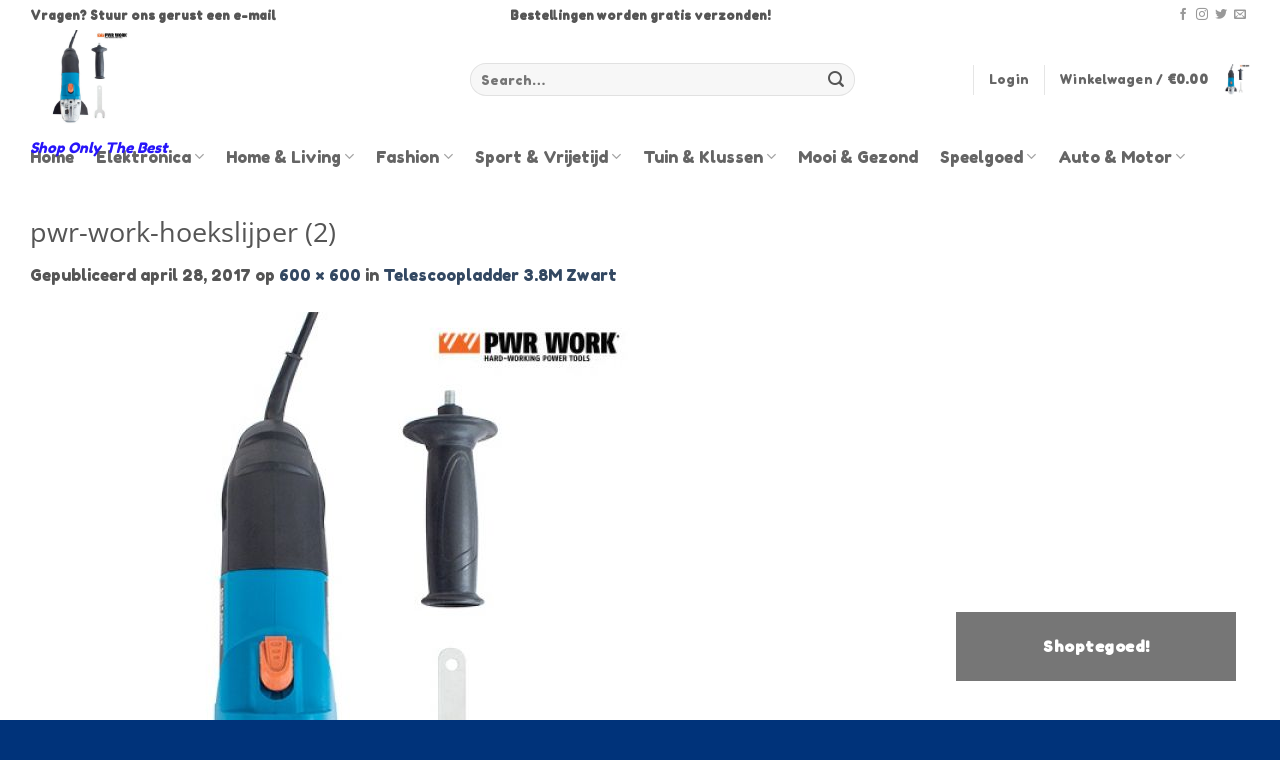

--- FILE ---
content_type: text/html; charset=UTF-8
request_url: https://www.togetz.nl/?attachment_id=2155
body_size: 48031
content:
<!DOCTYPE html>
<html lang="nl-NL" xmlns:fb="https://www.facebook.com/2008/fbml" xmlns:addthis="https://www.addthis.com/help/api-spec"  class="loading-site no-js">
<head>
	<meta charset="UTF-8" />
	<link rel="profile" href="http://gmpg.org/xfn/11" />
	<link rel="pingback" href="https://www.togetz.nl/xmlrpc.php" />

	<script>(function(html){html.className = html.className.replace(/\bno-js\b/,'js')})(document.documentElement);</script>
<meta name='robots' content='index, follow, max-image-preview:large, max-snippet:-1, max-video-preview:-1' />
<meta name="viewport" content="width=device-width, initial-scale=1" /><script>window._wca = window._wca || [];</script>

	<!-- This site is optimized with the Yoast SEO plugin v26.7 - https://yoast.com/wordpress/plugins/seo/ -->
	<title>pwr-work-hoekslijper (2) - Togetz</title>
	<link rel="canonical" href="https://www.togetz.nl/" />
	<meta property="og:locale" content="nl_NL" />
	<meta property="og:type" content="article" />
	<meta property="og:title" content="pwr-work-hoekslijper (2) - Togetz" />
	<meta property="og:url" content="https://www.togetz.nl/" />
	<meta property="og:site_name" content="Togetz" />
	<meta property="og:image" content="https://www.togetz.nl" />
	<meta property="og:image:width" content="600" />
	<meta property="og:image:height" content="600" />
	<meta property="og:image:type" content="image/jpeg" />
	<script type="application/ld+json" class="yoast-schema-graph">{"@context":"https://schema.org","@graph":[{"@type":"WebPage","@id":"https://www.togetz.nl/","url":"https://www.togetz.nl/","name":"pwr-work-hoekslijper (2) - Togetz","isPartOf":{"@id":"https://www.togetz.nl/#website"},"primaryImageOfPage":{"@id":"https://www.togetz.nl/#primaryimage"},"image":{"@id":"https://www.togetz.nl/#primaryimage"},"thumbnailUrl":"https://www.togetz.nl/wp-content/uploads/pwr-work-hoekslijper-2.jpg","datePublished":"2017-04-28T17:11:07+00:00","breadcrumb":{"@id":"https://www.togetz.nl/#breadcrumb"},"inLanguage":"nl-NL","potentialAction":[{"@type":"ReadAction","target":["https://www.togetz.nl/"]}]},{"@type":"ImageObject","inLanguage":"nl-NL","@id":"https://www.togetz.nl/#primaryimage","url":"https://www.togetz.nl/wp-content/uploads/pwr-work-hoekslijper-2.jpg","contentUrl":"https://www.togetz.nl/wp-content/uploads/pwr-work-hoekslijper-2.jpg","width":600,"height":600},{"@type":"BreadcrumbList","@id":"https://www.togetz.nl/#breadcrumb","itemListElement":[{"@type":"ListItem","position":1,"name":"Home","item":"https://www.togetz.nl/"},{"@type":"ListItem","position":2,"name":"Telescoopladder 3.8M Zwart","item":"https://www.togetz.nl/product/tuin-klussen/klussen/telescoopladders/telescoopladder-3-8m-zwart/"},{"@type":"ListItem","position":3,"name":"pwr-work-hoekslijper (2)"}]},{"@type":"WebSite","@id":"https://www.togetz.nl/#website","url":"https://www.togetz.nl/","name":"Togetz","description":"Shop Only The Best","potentialAction":[{"@type":"SearchAction","target":{"@type":"EntryPoint","urlTemplate":"https://www.togetz.nl/?s={search_term_string}"},"query-input":{"@type":"PropertyValueSpecification","valueRequired":true,"valueName":"search_term_string"}}],"inLanguage":"nl-NL"}]}</script>
	<!-- / Yoast SEO plugin. -->


<link rel='dns-prefetch' href='//stats.wp.com' />
<link rel='dns-prefetch' href='//v0.wordpress.com' />
<link rel='dns-prefetch' href='//www.googletagmanager.com' />
<link rel='dns-prefetch' href='//pagead2.googlesyndication.com' />
<link rel='preconnect' href='//c0.wp.com' />
<link rel='prefetch' href='https://www.togetz.nl/wp-content/themes/flatsome/assets/js/flatsome.js?ver=e2eddd6c228105dac048' />
<link rel='prefetch' href='https://www.togetz.nl/wp-content/themes/flatsome/assets/js/chunk.slider.js?ver=3.20.4' />
<link rel='prefetch' href='https://www.togetz.nl/wp-content/themes/flatsome/assets/js/chunk.popups.js?ver=3.20.4' />
<link rel='prefetch' href='https://www.togetz.nl/wp-content/themes/flatsome/assets/js/chunk.tooltips.js?ver=3.20.4' />
<link rel='prefetch' href='https://www.togetz.nl/wp-content/themes/flatsome/assets/js/woocommerce.js?ver=1c9be63d628ff7c3ff4c' />
<link rel="alternate" type="application/rss+xml" title="Togetz &raquo; feed" href="https://www.togetz.nl/feed/" />
<link rel="alternate" type="application/rss+xml" title="Togetz &raquo; reacties feed" href="https://www.togetz.nl/comments/feed/" />
<link rel="alternate" title="oEmbed (JSON)" type="application/json+oembed" href="https://www.togetz.nl/wp-json/oembed/1.0/embed?url=https%3A%2F%2Fwww.togetz.nl%2F%3Fattachment_id%3D2155%23main" />
<link rel="alternate" title="oEmbed (XML)" type="text/xml+oembed" href="https://www.togetz.nl/wp-json/oembed/1.0/embed?url=https%3A%2F%2Fwww.togetz.nl%2F%3Fattachment_id%3D2155%23main&#038;format=xml" />
		<!-- This site uses the Google Analytics by MonsterInsights plugin v9.11.1 - Using Analytics tracking - https://www.monsterinsights.com/ -->
							<script src="//www.googletagmanager.com/gtag/js?id=G-2GR03KBN7F"  data-cfasync="false" data-wpfc-render="false" type="text/javascript" async></script>
			<script data-cfasync="false" data-wpfc-render="false" type="text/javascript">
				var mi_version = '9.11.1';
				var mi_track_user = true;
				var mi_no_track_reason = '';
								var MonsterInsightsDefaultLocations = {"page_location":"https:\/\/www.togetz.nl\/?attachment_id=2155"};
								if ( typeof MonsterInsightsPrivacyGuardFilter === 'function' ) {
					var MonsterInsightsLocations = (typeof MonsterInsightsExcludeQuery === 'object') ? MonsterInsightsPrivacyGuardFilter( MonsterInsightsExcludeQuery ) : MonsterInsightsPrivacyGuardFilter( MonsterInsightsDefaultLocations );
				} else {
					var MonsterInsightsLocations = (typeof MonsterInsightsExcludeQuery === 'object') ? MonsterInsightsExcludeQuery : MonsterInsightsDefaultLocations;
				}

								var disableStrs = [
										'ga-disable-G-2GR03KBN7F',
									];

				/* Function to detect opted out users */
				function __gtagTrackerIsOptedOut() {
					for (var index = 0; index < disableStrs.length; index++) {
						if (document.cookie.indexOf(disableStrs[index] + '=true') > -1) {
							return true;
						}
					}

					return false;
				}

				/* Disable tracking if the opt-out cookie exists. */
				if (__gtagTrackerIsOptedOut()) {
					for (var index = 0; index < disableStrs.length; index++) {
						window[disableStrs[index]] = true;
					}
				}

				/* Opt-out function */
				function __gtagTrackerOptout() {
					for (var index = 0; index < disableStrs.length; index++) {
						document.cookie = disableStrs[index] + '=true; expires=Thu, 31 Dec 2099 23:59:59 UTC; path=/';
						window[disableStrs[index]] = true;
					}
				}

				if ('undefined' === typeof gaOptout) {
					function gaOptout() {
						__gtagTrackerOptout();
					}
				}
								window.dataLayer = window.dataLayer || [];

				window.MonsterInsightsDualTracker = {
					helpers: {},
					trackers: {},
				};
				if (mi_track_user) {
					function __gtagDataLayer() {
						dataLayer.push(arguments);
					}

					function __gtagTracker(type, name, parameters) {
						if (!parameters) {
							parameters = {};
						}

						if (parameters.send_to) {
							__gtagDataLayer.apply(null, arguments);
							return;
						}

						if (type === 'event') {
														parameters.send_to = monsterinsights_frontend.v4_id;
							var hookName = name;
							if (typeof parameters['event_category'] !== 'undefined') {
								hookName = parameters['event_category'] + ':' + name;
							}

							if (typeof MonsterInsightsDualTracker.trackers[hookName] !== 'undefined') {
								MonsterInsightsDualTracker.trackers[hookName](parameters);
							} else {
								__gtagDataLayer('event', name, parameters);
							}
							
						} else {
							__gtagDataLayer.apply(null, arguments);
						}
					}

					__gtagTracker('js', new Date());
					__gtagTracker('set', {
						'developer_id.dZGIzZG': true,
											});
					if ( MonsterInsightsLocations.page_location ) {
						__gtagTracker('set', MonsterInsightsLocations);
					}
										__gtagTracker('config', 'G-2GR03KBN7F', {"forceSSL":"true"} );
										window.gtag = __gtagTracker;										(function () {
						/* https://developers.google.com/analytics/devguides/collection/analyticsjs/ */
						/* ga and __gaTracker compatibility shim. */
						var noopfn = function () {
							return null;
						};
						var newtracker = function () {
							return new Tracker();
						};
						var Tracker = function () {
							return null;
						};
						var p = Tracker.prototype;
						p.get = noopfn;
						p.set = noopfn;
						p.send = function () {
							var args = Array.prototype.slice.call(arguments);
							args.unshift('send');
							__gaTracker.apply(null, args);
						};
						var __gaTracker = function () {
							var len = arguments.length;
							if (len === 0) {
								return;
							}
							var f = arguments[len - 1];
							if (typeof f !== 'object' || f === null || typeof f.hitCallback !== 'function') {
								if ('send' === arguments[0]) {
									var hitConverted, hitObject = false, action;
									if ('event' === arguments[1]) {
										if ('undefined' !== typeof arguments[3]) {
											hitObject = {
												'eventAction': arguments[3],
												'eventCategory': arguments[2],
												'eventLabel': arguments[4],
												'value': arguments[5] ? arguments[5] : 1,
											}
										}
									}
									if ('pageview' === arguments[1]) {
										if ('undefined' !== typeof arguments[2]) {
											hitObject = {
												'eventAction': 'page_view',
												'page_path': arguments[2],
											}
										}
									}
									if (typeof arguments[2] === 'object') {
										hitObject = arguments[2];
									}
									if (typeof arguments[5] === 'object') {
										Object.assign(hitObject, arguments[5]);
									}
									if ('undefined' !== typeof arguments[1].hitType) {
										hitObject = arguments[1];
										if ('pageview' === hitObject.hitType) {
											hitObject.eventAction = 'page_view';
										}
									}
									if (hitObject) {
										action = 'timing' === arguments[1].hitType ? 'timing_complete' : hitObject.eventAction;
										hitConverted = mapArgs(hitObject);
										__gtagTracker('event', action, hitConverted);
									}
								}
								return;
							}

							function mapArgs(args) {
								var arg, hit = {};
								var gaMap = {
									'eventCategory': 'event_category',
									'eventAction': 'event_action',
									'eventLabel': 'event_label',
									'eventValue': 'event_value',
									'nonInteraction': 'non_interaction',
									'timingCategory': 'event_category',
									'timingVar': 'name',
									'timingValue': 'value',
									'timingLabel': 'event_label',
									'page': 'page_path',
									'location': 'page_location',
									'title': 'page_title',
									'referrer' : 'page_referrer',
								};
								for (arg in args) {
																		if (!(!args.hasOwnProperty(arg) || !gaMap.hasOwnProperty(arg))) {
										hit[gaMap[arg]] = args[arg];
									} else {
										hit[arg] = args[arg];
									}
								}
								return hit;
							}

							try {
								f.hitCallback();
							} catch (ex) {
							}
						};
						__gaTracker.create = newtracker;
						__gaTracker.getByName = newtracker;
						__gaTracker.getAll = function () {
							return [];
						};
						__gaTracker.remove = noopfn;
						__gaTracker.loaded = true;
						window['__gaTracker'] = __gaTracker;
					})();
									} else {
										console.log("");
					(function () {
						function __gtagTracker() {
							return null;
						}

						window['__gtagTracker'] = __gtagTracker;
						window['gtag'] = __gtagTracker;
					})();
									}
			</script>
							<!-- / Google Analytics by MonsterInsights -->
		<style id='wp-img-auto-sizes-contain-inline-css' type='text/css'>
img:is([sizes=auto i],[sizes^="auto," i]){contain-intrinsic-size:3000px 1500px}
/*# sourceURL=wp-img-auto-sizes-contain-inline-css */
</style>
<style id='wp-emoji-styles-inline-css' type='text/css'>

	img.wp-smiley, img.emoji {
		display: inline !important;
		border: none !important;
		box-shadow: none !important;
		height: 1em !important;
		width: 1em !important;
		margin: 0 0.07em !important;
		vertical-align: -0.1em !important;
		background: none !important;
		padding: 0 !important;
	}
/*# sourceURL=wp-emoji-styles-inline-css */
</style>
<style id='wp-block-library-inline-css' type='text/css'>
:root{--wp-block-synced-color:#7a00df;--wp-block-synced-color--rgb:122,0,223;--wp-bound-block-color:var(--wp-block-synced-color);--wp-editor-canvas-background:#ddd;--wp-admin-theme-color:#007cba;--wp-admin-theme-color--rgb:0,124,186;--wp-admin-theme-color-darker-10:#006ba1;--wp-admin-theme-color-darker-10--rgb:0,107,160.5;--wp-admin-theme-color-darker-20:#005a87;--wp-admin-theme-color-darker-20--rgb:0,90,135;--wp-admin-border-width-focus:2px}@media (min-resolution:192dpi){:root{--wp-admin-border-width-focus:1.5px}}.wp-element-button{cursor:pointer}:root .has-very-light-gray-background-color{background-color:#eee}:root .has-very-dark-gray-background-color{background-color:#313131}:root .has-very-light-gray-color{color:#eee}:root .has-very-dark-gray-color{color:#313131}:root .has-vivid-green-cyan-to-vivid-cyan-blue-gradient-background{background:linear-gradient(135deg,#00d084,#0693e3)}:root .has-purple-crush-gradient-background{background:linear-gradient(135deg,#34e2e4,#4721fb 50%,#ab1dfe)}:root .has-hazy-dawn-gradient-background{background:linear-gradient(135deg,#faaca8,#dad0ec)}:root .has-subdued-olive-gradient-background{background:linear-gradient(135deg,#fafae1,#67a671)}:root .has-atomic-cream-gradient-background{background:linear-gradient(135deg,#fdd79a,#004a59)}:root .has-nightshade-gradient-background{background:linear-gradient(135deg,#330968,#31cdcf)}:root .has-midnight-gradient-background{background:linear-gradient(135deg,#020381,#2874fc)}:root{--wp--preset--font-size--normal:16px;--wp--preset--font-size--huge:42px}.has-regular-font-size{font-size:1em}.has-larger-font-size{font-size:2.625em}.has-normal-font-size{font-size:var(--wp--preset--font-size--normal)}.has-huge-font-size{font-size:var(--wp--preset--font-size--huge)}.has-text-align-center{text-align:center}.has-text-align-left{text-align:left}.has-text-align-right{text-align:right}.has-fit-text{white-space:nowrap!important}#end-resizable-editor-section{display:none}.aligncenter{clear:both}.items-justified-left{justify-content:flex-start}.items-justified-center{justify-content:center}.items-justified-right{justify-content:flex-end}.items-justified-space-between{justify-content:space-between}.screen-reader-text{border:0;clip-path:inset(50%);height:1px;margin:-1px;overflow:hidden;padding:0;position:absolute;width:1px;word-wrap:normal!important}.screen-reader-text:focus{background-color:#ddd;clip-path:none;color:#444;display:block;font-size:1em;height:auto;left:5px;line-height:normal;padding:15px 23px 14px;text-decoration:none;top:5px;width:auto;z-index:100000}html :where(.has-border-color){border-style:solid}html :where([style*=border-top-color]){border-top-style:solid}html :where([style*=border-right-color]){border-right-style:solid}html :where([style*=border-bottom-color]){border-bottom-style:solid}html :where([style*=border-left-color]){border-left-style:solid}html :where([style*=border-width]){border-style:solid}html :where([style*=border-top-width]){border-top-style:solid}html :where([style*=border-right-width]){border-right-style:solid}html :where([style*=border-bottom-width]){border-bottom-style:solid}html :where([style*=border-left-width]){border-left-style:solid}html :where(img[class*=wp-image-]){height:auto;max-width:100%}:where(figure){margin:0 0 1em}html :where(.is-position-sticky){--wp-admin--admin-bar--position-offset:var(--wp-admin--admin-bar--height,0px)}@media screen and (max-width:600px){html :where(.is-position-sticky){--wp-admin--admin-bar--position-offset:0px}}

/*# sourceURL=wp-block-library-inline-css */
</style><link rel='stylesheet' id='wc-blocks-style-css' href='https://c0.wp.com/p/woocommerce/10.4.3/assets/client/blocks/wc-blocks.css' type='text/css' media='all' />
<style id='global-styles-inline-css' type='text/css'>
:root{--wp--preset--aspect-ratio--square: 1;--wp--preset--aspect-ratio--4-3: 4/3;--wp--preset--aspect-ratio--3-4: 3/4;--wp--preset--aspect-ratio--3-2: 3/2;--wp--preset--aspect-ratio--2-3: 2/3;--wp--preset--aspect-ratio--16-9: 16/9;--wp--preset--aspect-ratio--9-16: 9/16;--wp--preset--color--black: #000000;--wp--preset--color--cyan-bluish-gray: #abb8c3;--wp--preset--color--white: #ffffff;--wp--preset--color--pale-pink: #f78da7;--wp--preset--color--vivid-red: #cf2e2e;--wp--preset--color--luminous-vivid-orange: #ff6900;--wp--preset--color--luminous-vivid-amber: #fcb900;--wp--preset--color--light-green-cyan: #7bdcb5;--wp--preset--color--vivid-green-cyan: #00d084;--wp--preset--color--pale-cyan-blue: #8ed1fc;--wp--preset--color--vivid-cyan-blue: #0693e3;--wp--preset--color--vivid-purple: #9b51e0;--wp--preset--color--primary: #2715f9;--wp--preset--color--secondary: #2715f9;--wp--preset--color--success: #627D47;--wp--preset--color--alert: #b20000;--wp--preset--gradient--vivid-cyan-blue-to-vivid-purple: linear-gradient(135deg,rgb(6,147,227) 0%,rgb(155,81,224) 100%);--wp--preset--gradient--light-green-cyan-to-vivid-green-cyan: linear-gradient(135deg,rgb(122,220,180) 0%,rgb(0,208,130) 100%);--wp--preset--gradient--luminous-vivid-amber-to-luminous-vivid-orange: linear-gradient(135deg,rgb(252,185,0) 0%,rgb(255,105,0) 100%);--wp--preset--gradient--luminous-vivid-orange-to-vivid-red: linear-gradient(135deg,rgb(255,105,0) 0%,rgb(207,46,46) 100%);--wp--preset--gradient--very-light-gray-to-cyan-bluish-gray: linear-gradient(135deg,rgb(238,238,238) 0%,rgb(169,184,195) 100%);--wp--preset--gradient--cool-to-warm-spectrum: linear-gradient(135deg,rgb(74,234,220) 0%,rgb(151,120,209) 20%,rgb(207,42,186) 40%,rgb(238,44,130) 60%,rgb(251,105,98) 80%,rgb(254,248,76) 100%);--wp--preset--gradient--blush-light-purple: linear-gradient(135deg,rgb(255,206,236) 0%,rgb(152,150,240) 100%);--wp--preset--gradient--blush-bordeaux: linear-gradient(135deg,rgb(254,205,165) 0%,rgb(254,45,45) 50%,rgb(107,0,62) 100%);--wp--preset--gradient--luminous-dusk: linear-gradient(135deg,rgb(255,203,112) 0%,rgb(199,81,192) 50%,rgb(65,88,208) 100%);--wp--preset--gradient--pale-ocean: linear-gradient(135deg,rgb(255,245,203) 0%,rgb(182,227,212) 50%,rgb(51,167,181) 100%);--wp--preset--gradient--electric-grass: linear-gradient(135deg,rgb(202,248,128) 0%,rgb(113,206,126) 100%);--wp--preset--gradient--midnight: linear-gradient(135deg,rgb(2,3,129) 0%,rgb(40,116,252) 100%);--wp--preset--font-size--small: 13px;--wp--preset--font-size--medium: 20px;--wp--preset--font-size--large: 36px;--wp--preset--font-size--x-large: 42px;--wp--preset--spacing--20: 0.44rem;--wp--preset--spacing--30: 0.67rem;--wp--preset--spacing--40: 1rem;--wp--preset--spacing--50: 1.5rem;--wp--preset--spacing--60: 2.25rem;--wp--preset--spacing--70: 3.38rem;--wp--preset--spacing--80: 5.06rem;--wp--preset--shadow--natural: 6px 6px 9px rgba(0, 0, 0, 0.2);--wp--preset--shadow--deep: 12px 12px 50px rgba(0, 0, 0, 0.4);--wp--preset--shadow--sharp: 6px 6px 0px rgba(0, 0, 0, 0.2);--wp--preset--shadow--outlined: 6px 6px 0px -3px rgb(255, 255, 255), 6px 6px rgb(0, 0, 0);--wp--preset--shadow--crisp: 6px 6px 0px rgb(0, 0, 0);}:where(body) { margin: 0; }.wp-site-blocks > .alignleft { float: left; margin-right: 2em; }.wp-site-blocks > .alignright { float: right; margin-left: 2em; }.wp-site-blocks > .aligncenter { justify-content: center; margin-left: auto; margin-right: auto; }:where(.is-layout-flex){gap: 0.5em;}:where(.is-layout-grid){gap: 0.5em;}.is-layout-flow > .alignleft{float: left;margin-inline-start: 0;margin-inline-end: 2em;}.is-layout-flow > .alignright{float: right;margin-inline-start: 2em;margin-inline-end: 0;}.is-layout-flow > .aligncenter{margin-left: auto !important;margin-right: auto !important;}.is-layout-constrained > .alignleft{float: left;margin-inline-start: 0;margin-inline-end: 2em;}.is-layout-constrained > .alignright{float: right;margin-inline-start: 2em;margin-inline-end: 0;}.is-layout-constrained > .aligncenter{margin-left: auto !important;margin-right: auto !important;}.is-layout-constrained > :where(:not(.alignleft):not(.alignright):not(.alignfull)){margin-left: auto !important;margin-right: auto !important;}body .is-layout-flex{display: flex;}.is-layout-flex{flex-wrap: wrap;align-items: center;}.is-layout-flex > :is(*, div){margin: 0;}body .is-layout-grid{display: grid;}.is-layout-grid > :is(*, div){margin: 0;}body{padding-top: 0px;padding-right: 0px;padding-bottom: 0px;padding-left: 0px;}a:where(:not(.wp-element-button)){text-decoration: none;}:root :where(.wp-element-button, .wp-block-button__link){background-color: #32373c;border-width: 0;color: #fff;font-family: inherit;font-size: inherit;font-style: inherit;font-weight: inherit;letter-spacing: inherit;line-height: inherit;padding-top: calc(0.667em + 2px);padding-right: calc(1.333em + 2px);padding-bottom: calc(0.667em + 2px);padding-left: calc(1.333em + 2px);text-decoration: none;text-transform: inherit;}.has-black-color{color: var(--wp--preset--color--black) !important;}.has-cyan-bluish-gray-color{color: var(--wp--preset--color--cyan-bluish-gray) !important;}.has-white-color{color: var(--wp--preset--color--white) !important;}.has-pale-pink-color{color: var(--wp--preset--color--pale-pink) !important;}.has-vivid-red-color{color: var(--wp--preset--color--vivid-red) !important;}.has-luminous-vivid-orange-color{color: var(--wp--preset--color--luminous-vivid-orange) !important;}.has-luminous-vivid-amber-color{color: var(--wp--preset--color--luminous-vivid-amber) !important;}.has-light-green-cyan-color{color: var(--wp--preset--color--light-green-cyan) !important;}.has-vivid-green-cyan-color{color: var(--wp--preset--color--vivid-green-cyan) !important;}.has-pale-cyan-blue-color{color: var(--wp--preset--color--pale-cyan-blue) !important;}.has-vivid-cyan-blue-color{color: var(--wp--preset--color--vivid-cyan-blue) !important;}.has-vivid-purple-color{color: var(--wp--preset--color--vivid-purple) !important;}.has-primary-color{color: var(--wp--preset--color--primary) !important;}.has-secondary-color{color: var(--wp--preset--color--secondary) !important;}.has-success-color{color: var(--wp--preset--color--success) !important;}.has-alert-color{color: var(--wp--preset--color--alert) !important;}.has-black-background-color{background-color: var(--wp--preset--color--black) !important;}.has-cyan-bluish-gray-background-color{background-color: var(--wp--preset--color--cyan-bluish-gray) !important;}.has-white-background-color{background-color: var(--wp--preset--color--white) !important;}.has-pale-pink-background-color{background-color: var(--wp--preset--color--pale-pink) !important;}.has-vivid-red-background-color{background-color: var(--wp--preset--color--vivid-red) !important;}.has-luminous-vivid-orange-background-color{background-color: var(--wp--preset--color--luminous-vivid-orange) !important;}.has-luminous-vivid-amber-background-color{background-color: var(--wp--preset--color--luminous-vivid-amber) !important;}.has-light-green-cyan-background-color{background-color: var(--wp--preset--color--light-green-cyan) !important;}.has-vivid-green-cyan-background-color{background-color: var(--wp--preset--color--vivid-green-cyan) !important;}.has-pale-cyan-blue-background-color{background-color: var(--wp--preset--color--pale-cyan-blue) !important;}.has-vivid-cyan-blue-background-color{background-color: var(--wp--preset--color--vivid-cyan-blue) !important;}.has-vivid-purple-background-color{background-color: var(--wp--preset--color--vivid-purple) !important;}.has-primary-background-color{background-color: var(--wp--preset--color--primary) !important;}.has-secondary-background-color{background-color: var(--wp--preset--color--secondary) !important;}.has-success-background-color{background-color: var(--wp--preset--color--success) !important;}.has-alert-background-color{background-color: var(--wp--preset--color--alert) !important;}.has-black-border-color{border-color: var(--wp--preset--color--black) !important;}.has-cyan-bluish-gray-border-color{border-color: var(--wp--preset--color--cyan-bluish-gray) !important;}.has-white-border-color{border-color: var(--wp--preset--color--white) !important;}.has-pale-pink-border-color{border-color: var(--wp--preset--color--pale-pink) !important;}.has-vivid-red-border-color{border-color: var(--wp--preset--color--vivid-red) !important;}.has-luminous-vivid-orange-border-color{border-color: var(--wp--preset--color--luminous-vivid-orange) !important;}.has-luminous-vivid-amber-border-color{border-color: var(--wp--preset--color--luminous-vivid-amber) !important;}.has-light-green-cyan-border-color{border-color: var(--wp--preset--color--light-green-cyan) !important;}.has-vivid-green-cyan-border-color{border-color: var(--wp--preset--color--vivid-green-cyan) !important;}.has-pale-cyan-blue-border-color{border-color: var(--wp--preset--color--pale-cyan-blue) !important;}.has-vivid-cyan-blue-border-color{border-color: var(--wp--preset--color--vivid-cyan-blue) !important;}.has-vivid-purple-border-color{border-color: var(--wp--preset--color--vivid-purple) !important;}.has-primary-border-color{border-color: var(--wp--preset--color--primary) !important;}.has-secondary-border-color{border-color: var(--wp--preset--color--secondary) !important;}.has-success-border-color{border-color: var(--wp--preset--color--success) !important;}.has-alert-border-color{border-color: var(--wp--preset--color--alert) !important;}.has-vivid-cyan-blue-to-vivid-purple-gradient-background{background: var(--wp--preset--gradient--vivid-cyan-blue-to-vivid-purple) !important;}.has-light-green-cyan-to-vivid-green-cyan-gradient-background{background: var(--wp--preset--gradient--light-green-cyan-to-vivid-green-cyan) !important;}.has-luminous-vivid-amber-to-luminous-vivid-orange-gradient-background{background: var(--wp--preset--gradient--luminous-vivid-amber-to-luminous-vivid-orange) !important;}.has-luminous-vivid-orange-to-vivid-red-gradient-background{background: var(--wp--preset--gradient--luminous-vivid-orange-to-vivid-red) !important;}.has-very-light-gray-to-cyan-bluish-gray-gradient-background{background: var(--wp--preset--gradient--very-light-gray-to-cyan-bluish-gray) !important;}.has-cool-to-warm-spectrum-gradient-background{background: var(--wp--preset--gradient--cool-to-warm-spectrum) !important;}.has-blush-light-purple-gradient-background{background: var(--wp--preset--gradient--blush-light-purple) !important;}.has-blush-bordeaux-gradient-background{background: var(--wp--preset--gradient--blush-bordeaux) !important;}.has-luminous-dusk-gradient-background{background: var(--wp--preset--gradient--luminous-dusk) !important;}.has-pale-ocean-gradient-background{background: var(--wp--preset--gradient--pale-ocean) !important;}.has-electric-grass-gradient-background{background: var(--wp--preset--gradient--electric-grass) !important;}.has-midnight-gradient-background{background: var(--wp--preset--gradient--midnight) !important;}.has-small-font-size{font-size: var(--wp--preset--font-size--small) !important;}.has-medium-font-size{font-size: var(--wp--preset--font-size--medium) !important;}.has-large-font-size{font-size: var(--wp--preset--font-size--large) !important;}.has-x-large-font-size{font-size: var(--wp--preset--font-size--x-large) !important;}
/*# sourceURL=global-styles-inline-css */
</style>

<link rel='stylesheet' id='c37-lpx-front-styles-css' href='https://www.togetz.nl/wp-content/plugins/free-sales-funnel-squeeze-pages-landing-page-builder-templates-make/bundle/css/front.min.css?ver=6.9' type='text/css' media='all' />
<link rel='stylesheet' id='pp-bootstrap-css' href='https://www.togetz.nl/wp-content/plugins/ppressNO/assets/css/flat-ui/bs/css/bs.css?ver=6.9' type='text/css' media='all' />
<link rel='stylesheet' id='pp-flat-ui-css' href='https://www.togetz.nl/wp-content/plugins/ppressNO/assets/css/flat-ui/css/flat-ui.css?ver=6.9' type='text/css' media='all' />
<link rel='stylesheet' id='ppcore-css' href='https://www.togetz.nl/wp-content/plugins/ppressNO/assets/css/ppcore.css?ver=6.9' type='text/css' media='all' />
<style id='woocommerce-inline-inline-css' type='text/css'>
.woocommerce form .form-row .required { visibility: visible; }
/*# sourceURL=woocommerce-inline-inline-css */
</style>
<link rel='stylesheet' id='flatsome-ninjaforms-css' href='https://www.togetz.nl/wp-content/themes/flatsome/inc/integrations/ninjaforms/ninjaforms.css?ver=3.20.4' type='text/css' media='all' />
<link rel='stylesheet' id='mollie-applepaydirect-css' href='https://www.togetz.nl/wp-content/plugins/mollie-payments-for-woocommerce/public/css/mollie-applepaydirect.min.css?ver=1768815363' type='text/css' media='screen' />
<link rel='stylesheet' id='addthis_all_pages-css' href='https://www.togetz.nl/wp-content/plugins/addthis-follow/frontend/build/addthis_wordpress_public.min.css?ver=6.9' type='text/css' media='all' />
<link rel='stylesheet' id='flatsome-main-css' href='https://www.togetz.nl/wp-content/themes/flatsome/assets/css/flatsome.css?ver=3.20.4' type='text/css' media='all' />
<style id='flatsome-main-inline-css' type='text/css'>
@font-face {
				font-family: "fl-icons";
				font-display: block;
				src: url(https://www.togetz.nl/wp-content/themes/flatsome/assets/css/icons/fl-icons.eot?v=3.20.4);
				src:
					url(https://www.togetz.nl/wp-content/themes/flatsome/assets/css/icons/fl-icons.eot#iefix?v=3.20.4) format("embedded-opentype"),
					url(https://www.togetz.nl/wp-content/themes/flatsome/assets/css/icons/fl-icons.woff2?v=3.20.4) format("woff2"),
					url(https://www.togetz.nl/wp-content/themes/flatsome/assets/css/icons/fl-icons.ttf?v=3.20.4) format("truetype"),
					url(https://www.togetz.nl/wp-content/themes/flatsome/assets/css/icons/fl-icons.woff?v=3.20.4) format("woff"),
					url(https://www.togetz.nl/wp-content/themes/flatsome/assets/css/icons/fl-icons.svg?v=3.20.4#fl-icons) format("svg");
			}
/*# sourceURL=flatsome-main-inline-css */
</style>
<link rel='stylesheet' id='flatsome-shop-css' href='https://www.togetz.nl/wp-content/themes/flatsome/assets/css/flatsome-shop.css?ver=3.20.4' type='text/css' media='all' />
<link rel='stylesheet' id='flatsome-style-css' href='https://www.togetz.nl/wp-content/themes/togetz/style.css?ver=3.0' type='text/css' media='all' />
<script type="text/javascript" src="https://c0.wp.com/c/6.9/wp-includes/js/jquery/jquery.min.js" id="jquery-core-js"></script>
<script type="text/javascript" src="https://c0.wp.com/c/6.9/wp-includes/js/jquery/jquery-migrate.min.js" id="jquery-migrate-js"></script>
<script type="text/javascript" src="https://www.togetz.nl/wp-content/plugins/synmedia-woocommerce-rewards/assets/js/admin.settings.js?ver=1.0" id="swr_admin_settings_script-js"></script>
<script type="text/javascript" src="https://www.togetz.nl/wp-content/plugins/google-analytics-for-wordpress/assets/js/frontend-gtag.min.js?ver=9.11.1" id="monsterinsights-frontend-script-js" async="async" data-wp-strategy="async"></script>
<script data-cfasync="false" data-wpfc-render="false" type="text/javascript" id='monsterinsights-frontend-script-js-extra'>/* <![CDATA[ */
var monsterinsights_frontend = {"js_events_tracking":"true","download_extensions":"doc,pdf,ppt,zip,xls,docx,pptx,xlsx","inbound_paths":"[]","home_url":"https:\/\/www.togetz.nl","hash_tracking":"false","v4_id":"G-2GR03KBN7F"};/* ]]> */
</script>
<script type="text/javascript" src="https://c0.wp.com/c/6.9/wp-includes/js/underscore.min.js" id="underscore-js"></script>
<script type="text/javascript" src="https://c0.wp.com/c/6.9/wp-includes/js/backbone.min.js" id="backbone-js"></script>
<script type="text/javascript" src="https://c0.wp.com/c/6.9/wp-includes/js/jquery/ui/core.min.js" id="jquery-ui-core-js"></script>
<script type="text/javascript" src="https://c0.wp.com/c/6.9/wp-includes/js/jquery/ui/datepicker.min.js" id="jquery-ui-datepicker-js"></script>
<script type="text/javascript" id="jquery-ui-datepicker-js-after">
/* <![CDATA[ */
jQuery(function(jQuery){jQuery.datepicker.setDefaults({"closeText":"Sluiten","currentText":"Vandaag","monthNames":["januari","februari","maart","april","mei","juni","juli","augustus","september","oktober","november","december"],"monthNamesShort":["jan","feb","mrt","apr","mei","jun","jul","aug","sep","okt","nov","dec"],"nextText":"Volgende","prevText":"Vorige","dayNames":["zondag","maandag","dinsdag","woensdag","donderdag","vrijdag","zaterdag"],"dayNamesShort":["zo","ma","di","wo","do","vr","za"],"dayNamesMin":["Z","M","D","W","D","V","Z"],"dateFormat":"MM d, yy","firstDay":1,"isRTL":false});});
//# sourceURL=jquery-ui-datepicker-js-after
/* ]]> */
</script>
<script type="text/javascript" src="https://www.togetz.nl/wp-content/plugins/free-sales-funnel-squeeze-pages-landing-page-builder-templates-make/bundle/js/front.min.js?ver=6.9" id="c37-lpx-front-script-js"></script>
<script type="text/javascript" src="https://c0.wp.com/p/woocommerce/10.4.3/assets/js/jquery-blockui/jquery.blockUI.min.js" id="wc-jquery-blockui-js" data-wp-strategy="defer"></script>
<script type="text/javascript" id="wc-add-to-cart-js-extra">
/* <![CDATA[ */
var wc_add_to_cart_params = {"ajax_url":"/wp-admin/admin-ajax.php","wc_ajax_url":"/?wc-ajax=%%endpoint%%","i18n_view_cart":"View cart","cart_url":"https://www.togetz.nl/winkel/","is_cart":"","cart_redirect_after_add":"no"};
//# sourceURL=wc-add-to-cart-js-extra
/* ]]> */
</script>
<script type="text/javascript" src="https://c0.wp.com/p/woocommerce/10.4.3/assets/js/frontend/add-to-cart.min.js" id="wc-add-to-cart-js" defer="defer" data-wp-strategy="defer"></script>
<script type="text/javascript" src="https://c0.wp.com/p/woocommerce/10.4.3/assets/js/js-cookie/js.cookie.min.js" id="wc-js-cookie-js" data-wp-strategy="defer"></script>
<script type="text/javascript" id="gens-raf-js-extra">
/* <![CDATA[ */
var gens_raf = {"timee":"30"};
//# sourceURL=gens-raf-js-extra
/* ]]> */
</script>
<script type="text/javascript" src="https://www.togetz.nl/wp-content/plugins/refer-a-friend-for-woocommerce-by-wpgens/public/js/gens-raf-public.js?ver=1.3.4" id="gens-raf-js"></script>
<script type="text/javascript" src="https://stats.wp.com/s-202604.js" id="woocommerce-analytics-js" defer="defer" data-wp-strategy="defer"></script>
<script type="text/javascript" src="https://www.togetz.nl/wp-content/plugins/synmedia-woocommerce-rewards/assets/js/jquery.swr.base.js?ver=1.0" id="swr_base-js"></script>
<link rel="https://api.w.org/" href="https://www.togetz.nl/wp-json/" /><link rel="alternate" title="JSON" type="application/json" href="https://www.togetz.nl/wp-json/wp/v2/media/2155" /><link rel="EditURI" type="application/rsd+xml" title="RSD" href="https://www.togetz.nl/xmlrpc.php?rsd" />
<meta name="generator" content="WordPress 6.9" />
<meta name="generator" content="WooCommerce 10.4.3" />
<link rel='shortlink' href='https://wp.me/a5lvcu-yL' />
<script type="text/javascript">
           var ajaxurl = ajaxurl || "https://www.togetz.nl/wp-admin/admin-ajax.php";
           //var popup_rest = "https://www.togetz.nl/wp-json/wplx/popup/v1";
         </script><meta name="generator" content="Site Kit by Google 1.170.0" />
<!-- This website runs the Product Feed PRO for WooCommerce by AdTribes.io plugin - version woocommercesea_option_installed_version -->
	<style>img#wpstats{display:none}</style>
		<script>
function openForm() {
  document.getElementById("myForm").style.display = "block";
}

function closeForm() {
  document.getElementById("myForm").style.display = "none";
}
</script>	<noscript><style>.woocommerce-product-gallery{ opacity: 1 !important; }</style></noscript>
	
<!-- Google AdSense meta tags toegevoegd door Site Kit -->
<meta name="google-adsense-platform-account" content="ca-host-pub-2644536267352236">
<meta name="google-adsense-platform-domain" content="sitekit.withgoogle.com">
<!-- Einde Google AdSense meta tags toegevoegd door Site Kit -->

<!-- Google AdSense snippet toegevoegd door Site Kit -->
<script type="text/javascript" async="async" src="https://pagead2.googlesyndication.com/pagead/js/adsbygoogle.js?client=ca-pub-5112529870729691&amp;host=ca-host-pub-2644536267352236" crossorigin="anonymous"></script>

<!-- Einde Google AdSense snippet toegevoegd door Site Kit -->
<link rel="icon" href="https://www.togetz.nl/wp-content/uploads/site-100x100.png" sizes="32x32" />
<link rel="icon" href="https://www.togetz.nl/wp-content/uploads/site-247x247.png" sizes="192x192" />
<link rel="apple-touch-icon" href="https://www.togetz.nl/wp-content/uploads/site-247x247.png" />
<meta name="msapplication-TileImage" content="https://www.togetz.nl/wp-content/uploads/site-300x300.png" />
<style id="custom-css" type="text/css">:root {--primary-color: #2715f9;--fs-color-primary: #2715f9;--fs-color-secondary: #2715f9;--fs-color-success: #627D47;--fs-color-alert: #b20000;--fs-color-base: #555;--fs-experimental-link-color: #334862;--fs-experimental-link-color-hover: #111;}.tooltipster-base {--tooltip-color: #fff;--tooltip-bg-color: #000;}.off-canvas-right .mfp-content, .off-canvas-left .mfp-content {--drawer-width: 300px;}.off-canvas .mfp-content.off-canvas-cart {--drawer-width: 360px;}.container-width, .full-width .ubermenu-nav, .container, .row{max-width: 1250px}.row.row-collapse{max-width: 1220px}.row.row-small{max-width: 1242.5px}.row.row-large{max-width: 1280px}.header-main{height: 99px}#logo img{max-height: 99px}#logo{width:410px;}.header-bottom{min-height: 55px}.header-top{min-height: 30px}.transparent .header-main{height: 265px}.transparent #logo img{max-height: 265px}.has-transparent + .page-title:first-of-type,.has-transparent + #main > .page-title,.has-transparent + #main > div > .page-title,.has-transparent + #main .page-header-wrapper:first-of-type .page-title{padding-top: 345px;}.header.show-on-scroll,.stuck .header-main{height:99px!important}.stuck #logo img{max-height: 99px!important}.search-form{ width: 77%;}.header-bg-color {background-color: #ffffff}.header-bottom {background-color: #ffffff}.header-main .nav > li > a{line-height: 16px }.header-bottom-nav > li > a{line-height: 16px }@media (max-width: 549px) {.header-main{height: 70px}#logo img{max-height: 70px}}.header-top{background-color:#FFFFFF!important;}body{font-size: 100%;}@media screen and (max-width: 549px){body{font-size: 100%;}}body{font-family: "Fredoka One", sans-serif;}body {font-weight: 400;font-style: normal;}.nav > li > a {font-family: "Fredoka One", sans-serif;}.mobile-sidebar-levels-2 .nav > li > ul > li > a {font-family: "Fredoka One", sans-serif;}.nav > li > a,.mobile-sidebar-levels-2 .nav > li > ul > li > a {font-weight: 400;font-style: normal;}h1,h2,h3,h4,h5,h6,.heading-font, .off-canvas-center .nav-sidebar.nav-vertical > li > a{font-family: "Open Sans", sans-serif;}h1,h2,h3,h4,h5,h6,.heading-font,.banner h1,.banner h2 {font-weight: 400;font-style: normal;}.alt-font{font-family: "Dancing Script", sans-serif;}.breadcrumbs{text-transform: none;}button,.button{text-transform: none;}.nav > li > a, .links > li > a{text-transform: none;}.section-title span{text-transform: none;}h3.widget-title,span.widget-title{text-transform: none;}.current .breadcrumb-step, [data-icon-label]:after, .button#place_order,.button.checkout,.checkout-button,.single_add_to_cart_button.button, .sticky-add-to-cart-select-options-button{background-color: #2715f9!important }.badge-inner.on-sale{background-color: #2715f9}.badge-inner.new-bubble{background-color: #2715f9}@media screen and (min-width: 550px){.products .box-vertical .box-image{min-width: 247px!important;width: 247px!important;}}.header-main .social-icons,.header-main .cart-icon strong,.header-main .menu-title,.header-main .header-button > .button.is-outline,.header-main .nav > li > a > i:not(.icon-angle-down){color: #000000!important;}.header-main .header-button > .button.is-outline,.header-main .cart-icon strong:after,.header-main .cart-icon strong{border-color: #000000!important;}.header-main .header-button > .button:not(.is-outline){background-color: #000000!important;}.header-main .current-dropdown .cart-icon strong,.header-main .header-button > .button:hover,.header-main .header-button > .button:hover i,.header-main .header-button > .button:hover span{color:#FFF!important;}.header-main .menu-title:hover,.header-main .social-icons a:hover,.header-main .header-button > .button.is-outline:hover,.header-main .nav > li > a:hover > i:not(.icon-angle-down){color: #000000!important;}.header-main .current-dropdown .cart-icon strong,.header-main .header-button > .button:hover{background-color: #000000!important;}.header-main .current-dropdown .cart-icon strong:after,.header-main .current-dropdown .cart-icon strong,.header-main .header-button > .button:hover{border-color: #000000!important;}.footer-2{background-color: #FFFFFF}.absolute-footer, html{background-color: #00337A}.nav-vertical-fly-out > li + li {border-top-width: 1px; border-top-style: solid;}/* Custom CSS */.logo a {text-transform: none !important;}.reward { display: none;}.banner-bg {overflow: hidden;background-color: #fff;}.signupheader{font-size: 20px;font-weight: bold;color: white;text-align: center}.signuptext {font-size: 16px;color: white;}.signup .button {width: 100%;}.signup {position: fixed;right: 0;width: 300px;z-index:1000000000000000;bottom:-200px;background: #00337A;border-top-left-radius: 15px;padding: 20px;animation: slideup 3s;-moz-animation: slideup 3s;-webkit-animation: slideup 3s;-o-animation: slideup 3s;-webkit-animation-delay: 3s; /* Chrome, Safari, Opera */animation-delay: 3s;animation-fill-mode: forwards;-webkit-animation-fill-mode: forwards;-moz-animation-fill-mode: forwards;-o-animation-fill-mode: forwards;}@keyframes slideup{0% {bottom:-100px;}100% {bottom: 0px;}}@-moz-keyframes slideup{0% {bottom:-100px;}100% {bottom: 0px;}}@-webkit-keyframes slideup{0% {bottom:-100px;}100% {bottom: 0px;}}@-o-keyframes slideup{0% {bottom:-100px;}100% {bottom: 0px;}}.box-image {position: relative;height: auto;margin: 0 auto;overflow: hidden;width: 335px;height: 335px;}@media (max-width: 600px) {.box-image {position: relative;height: auto;margin: 0 auto;overflow: hidden;width: 175px;height: 175px;}}/* Button used to open the contact form - fixed at the bottom of the page */.open-button {background-color: #555;color: white;padding: 16px 20px;border: none;cursor: pointer;opacity: 0.8;position: fixed;bottom: 23px;right: 28px;width: 280px;}/* The popup form - hidden by default */.form-popup {display: none;position: fixed;bottom: 0;right: 15px;border: 3px solid #f1f1f1;z-index: 9;}/* Add styles to the form container */.form-container {max-width: 300px;padding: 10px;background-color: #00337A;font-size: 10px;font-weight: bold;color: white;text-align: center;}/* Full-width input fields */.form-container input[type=text], .form-container input[type=password] {width: 100%;padding: 15px;margin: 5px 0 22px 0;border: none;background: #f1f1f1;}/* When the inputs get focus, do something */.form-container input[type=text]:focus, .form-container input[type=password]:focus {background-color: #ddd;outline: none;}/* Set a style for the submit/login button */.form-container .btn {background-color: #4CAF50;color: white;padding: 16px 20px;border: none;cursor: pointer;width: 100%;margin-bottom:10px;opacity: 0.8;}/* Add a red background color to the cancel button */.form-container .cancel {background-color: white;color: #1e73be;}/* Add some hover effects to buttons */.form-container .btn:hover, .open-button:hover {opacity: 1;}.label-new.menu-item > a:after{content:"Nieuw";}.label-hot.menu-item > a:after{content:"Hot";}.label-sale.menu-item > a:after{content:"Aanbieding";}.label-popular.menu-item > a:after{content:"Populair";}</style>		<style type="text/css" id="wp-custom-css">
			.logo-tagline {
    font-style: italic;
    font-size: .9em;
    line-height: 1;
    margin: .85em 0;
    color: #2715f9;
}

.signup {
    position: fixed;
    right: 0;
    width: 250px;
    z-index: 1000000000000000;
    bottom: -250px;
    background: #00337A;
    border-top-left-radius: 0px;
    padding: 20px;
    animation: slideup 3s;
    -moz-animation: slideup 3s;
    -webkit-animation: slideup 3s;
    -o-animation: slideup 3s;
    -webkit-animation-delay: 3s;
    animation-delay: 3s;
    animation-fill-mode: forwards;
    -webkit-animation-fill-mode: forwards;
    -moz-animation-fill-mode: forwards;
    -o-animation-fill-mode: forwards;
}
		</style>
		<style id="kirki-inline-styles">/* cyrillic-ext */
@font-face {
  font-family: 'Open Sans';
  font-style: normal;
  font-weight: 400;
  font-stretch: 100%;
  font-display: swap;
  src: url(https://www.togetz.nl/wp-content/fonts/open-sans/memSYaGs126MiZpBA-UvWbX2vVnXBbObj2OVZyOOSr4dVJWUgsjZ0B4taVIGxA.woff2) format('woff2');
  unicode-range: U+0460-052F, U+1C80-1C8A, U+20B4, U+2DE0-2DFF, U+A640-A69F, U+FE2E-FE2F;
}
/* cyrillic */
@font-face {
  font-family: 'Open Sans';
  font-style: normal;
  font-weight: 400;
  font-stretch: 100%;
  font-display: swap;
  src: url(https://www.togetz.nl/wp-content/fonts/open-sans/memSYaGs126MiZpBA-UvWbX2vVnXBbObj2OVZyOOSr4dVJWUgsjZ0B4kaVIGxA.woff2) format('woff2');
  unicode-range: U+0301, U+0400-045F, U+0490-0491, U+04B0-04B1, U+2116;
}
/* greek-ext */
@font-face {
  font-family: 'Open Sans';
  font-style: normal;
  font-weight: 400;
  font-stretch: 100%;
  font-display: swap;
  src: url(https://www.togetz.nl/wp-content/fonts/open-sans/memSYaGs126MiZpBA-UvWbX2vVnXBbObj2OVZyOOSr4dVJWUgsjZ0B4saVIGxA.woff2) format('woff2');
  unicode-range: U+1F00-1FFF;
}
/* greek */
@font-face {
  font-family: 'Open Sans';
  font-style: normal;
  font-weight: 400;
  font-stretch: 100%;
  font-display: swap;
  src: url(https://www.togetz.nl/wp-content/fonts/open-sans/memSYaGs126MiZpBA-UvWbX2vVnXBbObj2OVZyOOSr4dVJWUgsjZ0B4jaVIGxA.woff2) format('woff2');
  unicode-range: U+0370-0377, U+037A-037F, U+0384-038A, U+038C, U+038E-03A1, U+03A3-03FF;
}
/* hebrew */
@font-face {
  font-family: 'Open Sans';
  font-style: normal;
  font-weight: 400;
  font-stretch: 100%;
  font-display: swap;
  src: url(https://www.togetz.nl/wp-content/fonts/open-sans/memSYaGs126MiZpBA-UvWbX2vVnXBbObj2OVZyOOSr4dVJWUgsjZ0B4iaVIGxA.woff2) format('woff2');
  unicode-range: U+0307-0308, U+0590-05FF, U+200C-2010, U+20AA, U+25CC, U+FB1D-FB4F;
}
/* math */
@font-face {
  font-family: 'Open Sans';
  font-style: normal;
  font-weight: 400;
  font-stretch: 100%;
  font-display: swap;
  src: url(https://www.togetz.nl/wp-content/fonts/open-sans/memSYaGs126MiZpBA-UvWbX2vVnXBbObj2OVZyOOSr4dVJWUgsjZ0B5caVIGxA.woff2) format('woff2');
  unicode-range: U+0302-0303, U+0305, U+0307-0308, U+0310, U+0312, U+0315, U+031A, U+0326-0327, U+032C, U+032F-0330, U+0332-0333, U+0338, U+033A, U+0346, U+034D, U+0391-03A1, U+03A3-03A9, U+03B1-03C9, U+03D1, U+03D5-03D6, U+03F0-03F1, U+03F4-03F5, U+2016-2017, U+2034-2038, U+203C, U+2040, U+2043, U+2047, U+2050, U+2057, U+205F, U+2070-2071, U+2074-208E, U+2090-209C, U+20D0-20DC, U+20E1, U+20E5-20EF, U+2100-2112, U+2114-2115, U+2117-2121, U+2123-214F, U+2190, U+2192, U+2194-21AE, U+21B0-21E5, U+21F1-21F2, U+21F4-2211, U+2213-2214, U+2216-22FF, U+2308-230B, U+2310, U+2319, U+231C-2321, U+2336-237A, U+237C, U+2395, U+239B-23B7, U+23D0, U+23DC-23E1, U+2474-2475, U+25AF, U+25B3, U+25B7, U+25BD, U+25C1, U+25CA, U+25CC, U+25FB, U+266D-266F, U+27C0-27FF, U+2900-2AFF, U+2B0E-2B11, U+2B30-2B4C, U+2BFE, U+3030, U+FF5B, U+FF5D, U+1D400-1D7FF, U+1EE00-1EEFF;
}
/* symbols */
@font-face {
  font-family: 'Open Sans';
  font-style: normal;
  font-weight: 400;
  font-stretch: 100%;
  font-display: swap;
  src: url(https://www.togetz.nl/wp-content/fonts/open-sans/memSYaGs126MiZpBA-UvWbX2vVnXBbObj2OVZyOOSr4dVJWUgsjZ0B5OaVIGxA.woff2) format('woff2');
  unicode-range: U+0001-000C, U+000E-001F, U+007F-009F, U+20DD-20E0, U+20E2-20E4, U+2150-218F, U+2190, U+2192, U+2194-2199, U+21AF, U+21E6-21F0, U+21F3, U+2218-2219, U+2299, U+22C4-22C6, U+2300-243F, U+2440-244A, U+2460-24FF, U+25A0-27BF, U+2800-28FF, U+2921-2922, U+2981, U+29BF, U+29EB, U+2B00-2BFF, U+4DC0-4DFF, U+FFF9-FFFB, U+10140-1018E, U+10190-1019C, U+101A0, U+101D0-101FD, U+102E0-102FB, U+10E60-10E7E, U+1D2C0-1D2D3, U+1D2E0-1D37F, U+1F000-1F0FF, U+1F100-1F1AD, U+1F1E6-1F1FF, U+1F30D-1F30F, U+1F315, U+1F31C, U+1F31E, U+1F320-1F32C, U+1F336, U+1F378, U+1F37D, U+1F382, U+1F393-1F39F, U+1F3A7-1F3A8, U+1F3AC-1F3AF, U+1F3C2, U+1F3C4-1F3C6, U+1F3CA-1F3CE, U+1F3D4-1F3E0, U+1F3ED, U+1F3F1-1F3F3, U+1F3F5-1F3F7, U+1F408, U+1F415, U+1F41F, U+1F426, U+1F43F, U+1F441-1F442, U+1F444, U+1F446-1F449, U+1F44C-1F44E, U+1F453, U+1F46A, U+1F47D, U+1F4A3, U+1F4B0, U+1F4B3, U+1F4B9, U+1F4BB, U+1F4BF, U+1F4C8-1F4CB, U+1F4D6, U+1F4DA, U+1F4DF, U+1F4E3-1F4E6, U+1F4EA-1F4ED, U+1F4F7, U+1F4F9-1F4FB, U+1F4FD-1F4FE, U+1F503, U+1F507-1F50B, U+1F50D, U+1F512-1F513, U+1F53E-1F54A, U+1F54F-1F5FA, U+1F610, U+1F650-1F67F, U+1F687, U+1F68D, U+1F691, U+1F694, U+1F698, U+1F6AD, U+1F6B2, U+1F6B9-1F6BA, U+1F6BC, U+1F6C6-1F6CF, U+1F6D3-1F6D7, U+1F6E0-1F6EA, U+1F6F0-1F6F3, U+1F6F7-1F6FC, U+1F700-1F7FF, U+1F800-1F80B, U+1F810-1F847, U+1F850-1F859, U+1F860-1F887, U+1F890-1F8AD, U+1F8B0-1F8BB, U+1F8C0-1F8C1, U+1F900-1F90B, U+1F93B, U+1F946, U+1F984, U+1F996, U+1F9E9, U+1FA00-1FA6F, U+1FA70-1FA7C, U+1FA80-1FA89, U+1FA8F-1FAC6, U+1FACE-1FADC, U+1FADF-1FAE9, U+1FAF0-1FAF8, U+1FB00-1FBFF;
}
/* vietnamese */
@font-face {
  font-family: 'Open Sans';
  font-style: normal;
  font-weight: 400;
  font-stretch: 100%;
  font-display: swap;
  src: url(https://www.togetz.nl/wp-content/fonts/open-sans/memSYaGs126MiZpBA-UvWbX2vVnXBbObj2OVZyOOSr4dVJWUgsjZ0B4vaVIGxA.woff2) format('woff2');
  unicode-range: U+0102-0103, U+0110-0111, U+0128-0129, U+0168-0169, U+01A0-01A1, U+01AF-01B0, U+0300-0301, U+0303-0304, U+0308-0309, U+0323, U+0329, U+1EA0-1EF9, U+20AB;
}
/* latin-ext */
@font-face {
  font-family: 'Open Sans';
  font-style: normal;
  font-weight: 400;
  font-stretch: 100%;
  font-display: swap;
  src: url(https://www.togetz.nl/wp-content/fonts/open-sans/memSYaGs126MiZpBA-UvWbX2vVnXBbObj2OVZyOOSr4dVJWUgsjZ0B4uaVIGxA.woff2) format('woff2');
  unicode-range: U+0100-02BA, U+02BD-02C5, U+02C7-02CC, U+02CE-02D7, U+02DD-02FF, U+0304, U+0308, U+0329, U+1D00-1DBF, U+1E00-1E9F, U+1EF2-1EFF, U+2020, U+20A0-20AB, U+20AD-20C0, U+2113, U+2C60-2C7F, U+A720-A7FF;
}
/* latin */
@font-face {
  font-family: 'Open Sans';
  font-style: normal;
  font-weight: 400;
  font-stretch: 100%;
  font-display: swap;
  src: url(https://www.togetz.nl/wp-content/fonts/open-sans/memSYaGs126MiZpBA-UvWbX2vVnXBbObj2OVZyOOSr4dVJWUgsjZ0B4gaVI.woff2) format('woff2');
  unicode-range: U+0000-00FF, U+0131, U+0152-0153, U+02BB-02BC, U+02C6, U+02DA, U+02DC, U+0304, U+0308, U+0329, U+2000-206F, U+20AC, U+2122, U+2191, U+2193, U+2212, U+2215, U+FEFF, U+FFFD;
}/* vietnamese */
@font-face {
  font-family: 'Dancing Script';
  font-style: normal;
  font-weight: 400;
  font-display: swap;
  src: url(https://www.togetz.nl/wp-content/fonts/dancing-script/If2cXTr6YS-zF4S-kcSWSVi_sxjsohD9F50Ruu7BMSo3Rep8ltA.woff2) format('woff2');
  unicode-range: U+0102-0103, U+0110-0111, U+0128-0129, U+0168-0169, U+01A0-01A1, U+01AF-01B0, U+0300-0301, U+0303-0304, U+0308-0309, U+0323, U+0329, U+1EA0-1EF9, U+20AB;
}
/* latin-ext */
@font-face {
  font-family: 'Dancing Script';
  font-style: normal;
  font-weight: 400;
  font-display: swap;
  src: url(https://www.togetz.nl/wp-content/fonts/dancing-script/If2cXTr6YS-zF4S-kcSWSVi_sxjsohD9F50Ruu7BMSo3ROp8ltA.woff2) format('woff2');
  unicode-range: U+0100-02BA, U+02BD-02C5, U+02C7-02CC, U+02CE-02D7, U+02DD-02FF, U+0304, U+0308, U+0329, U+1D00-1DBF, U+1E00-1E9F, U+1EF2-1EFF, U+2020, U+20A0-20AB, U+20AD-20C0, U+2113, U+2C60-2C7F, U+A720-A7FF;
}
/* latin */
@font-face {
  font-family: 'Dancing Script';
  font-style: normal;
  font-weight: 400;
  font-display: swap;
  src: url(https://www.togetz.nl/wp-content/fonts/dancing-script/If2cXTr6YS-zF4S-kcSWSVi_sxjsohD9F50Ruu7BMSo3Sup8.woff2) format('woff2');
  unicode-range: U+0000-00FF, U+0131, U+0152-0153, U+02BB-02BC, U+02C6, U+02DA, U+02DC, U+0304, U+0308, U+0329, U+2000-206F, U+20AC, U+2122, U+2191, U+2193, U+2212, U+2215, U+FEFF, U+FFFD;
}</style>
<!-- My Custom CSS -->
<link rel='stylesheet' id='mccss_stylesheet' href='https://www.togetz.nl/wp-content/uploads/my_custom_css/my_style.css?1763664314' type='text/css' media='all' />
<!-- My Custom CSS -->
</head>

<body class="attachment wp-singular attachment-template-default single single-attachment postid-2155 attachmentid-2155 attachment-jpeg wp-theme-flatsome wp-child-theme-togetz theme-flatsome woocommerce-no-js lightbox nav-dropdown-has-arrow nav-dropdown-has-shadow nav-dropdown-has-border">


<a class="skip-link screen-reader-text" href="#main">Ga naar inhoud</a>

<div id="wrapper">

	
	<header id="header" class="header has-sticky sticky-jump">
		<div class="header-wrapper">
			<div id="top-bar" class="header-top hide-for-sticky flex-has-center">
    <div class="flex-row container">
      <div class="flex-col hide-for-medium flex-left">
          <ul class="nav nav-left medium-nav-center nav-small  nav-divided">
              <li class="html custom html_topbar_left"><strong>Vragen? Stuur ons gerust een e-mail</strong></li>          </ul>
      </div>

      <div class="flex-col hide-for-medium flex-center">
          <ul class="nav nav-center nav-small  nav-divided">
              <li class="html custom html_topbar_right"><strong>Bestellingen worden gratis verzonden!</strong></li>          </ul>
      </div>

      <div class="flex-col hide-for-medium flex-right">
         <ul class="nav top-bar-nav nav-right nav-small  nav-divided">
              <li class="html header-social-icons ml-0">
	<div class="social-icons follow-icons" ><a href="http://url" target="_blank" data-label="Facebook" class="icon plain tooltip facebook" title="Volg ons op Facebook" aria-label="Volg ons op Facebook" rel="noopener nofollow"><i class="icon-facebook" aria-hidden="true"></i></a><a href="http://url" target="_blank" data-label="Instagram" class="icon plain tooltip instagram" title="Volg ons op Instagram" aria-label="Volg ons op Instagram" rel="noopener nofollow"><i class="icon-instagram" aria-hidden="true"></i></a><a href="http://url" data-label="Twitter" target="_blank" class="icon plain tooltip twitter" title="Volg ons op Twitter" aria-label="Volg ons op Twitter" rel="noopener nofollow"><i class="icon-twitter" aria-hidden="true"></i></a><a href="mailto:your@email" data-label="E-mail" target="_blank" class="icon plain tooltip email" title="Stuur ons een e-mail" aria-label="Stuur ons een e-mail" rel="nofollow noopener"><i class="icon-envelop" aria-hidden="true"></i></a></div></li>
          </ul>
      </div>

            <div class="flex-col show-for-medium flex-grow">
          <ul class="nav nav-center nav-small mobile-nav  nav-divided">
              <li class="html custom html_topbar_left"><strong>Vragen? Stuur ons gerust een e-mail</strong></li>          </ul>
      </div>
      
    </div>
</div>
<div id="masthead" class="header-main ">
      <div class="header-inner flex-row container logo-left medium-logo-center" role="navigation">

          <!-- Logo -->
          <div id="logo" class="flex-col logo">
            
<!-- Header logo -->
<a href="https://www.togetz.nl/" title="Togetz - Shop Only The Best" rel="home">
		<img width="600" height="600" src="https://www.togetz.nl/wp-content/uploads/pwr-work-hoekslijper-2.jpg" class="header-logo-sticky" alt="Togetz"/><img width="600" height="600" src="https://www.togetz.nl/wp-content/uploads/pwr-work-hoekslijper-2.jpg" class="header_logo header-logo" alt="Togetz"/><img  width="600" height="600" src="https://www.togetz.nl/wp-content/uploads/pwr-work-hoekslijper-2.jpg" class="header-logo-dark" alt="Togetz"/></a>
<p class="logo-tagline">Shop Only The Best</p>          </div>

          <!-- Mobile Left Elements -->
          <div class="flex-col show-for-medium flex-left">
            <ul class="mobile-nav nav nav-left ">
              <li class="nav-icon has-icon">
			<a href="#" class="is-small" data-open="#main-menu" data-pos="left" data-bg="main-menu-overlay" role="button" aria-label="Menu" aria-controls="main-menu" aria-expanded="false" aria-haspopup="dialog" data-flatsome-role-button>
			<i class="icon-menu" aria-hidden="true"></i>					</a>
	</li>
            </ul>
          </div>

          <!-- Left Elements -->
          <div class="flex-col hide-for-medium flex-left
            flex-grow">
            <ul class="header-nav header-nav-main nav nav-left  nav-uppercase" >
              <li class="header-search-form search-form html relative has-icon">
	<div class="header-search-form-wrapper">
		<div class="searchform-wrapper ux-search-box relative form-flat is-normal"><form role="search" method="get" class="searchform" action="https://www.togetz.nl/">
	<div class="flex-row relative">
						<div class="flex-col flex-grow">
			<label class="screen-reader-text" for="woocommerce-product-search-field-0">Zoeken voor:</label>
			<input type="search" id="woocommerce-product-search-field-0" class="search-field mb-0" placeholder="Search&hellip;" value="" name="s" />
			<input type="hidden" name="post_type" value="product" />
					</div>
		<div class="flex-col">
			<button type="submit" value="Zoek" class="ux-search-submit submit-button secondary button  icon mb-0" aria-label="Verzenden">
				<i class="icon-search" aria-hidden="true"></i>			</button>
		</div>
	</div>
	<div class="live-search-results text-left z-top"></div>
</form>
</div>	</div>
</li>
            </ul>
          </div>

          <!-- Right Elements -->
          <div class="flex-col hide-for-medium flex-right">
            <ul class="header-nav header-nav-main nav nav-right  nav-uppercase">
              <li class="header-divider"></li>
<li class="account-item has-icon">

	<a href="https://www.togetz.nl/mijn-account/" class="nav-top-link nav-top-not-logged-in is-small" title="Login" role="button" data-open="#login-form-popup" aria-controls="login-form-popup" aria-expanded="false" aria-haspopup="dialog" data-flatsome-role-button>
					<span>
			Login			</span>
				</a>




</li>
<li class="header-divider"></li><li class="cart-item has-icon has-dropdown">

<a href="https://www.togetz.nl/winkel/" class="header-cart-link nav-top-link is-small" title="Winkelwagen" aria-label="View cart" aria-expanded="false" aria-haspopup="true" role="button" data-flatsome-role-button>

<span class="header-cart-title">
   Winkelwagen   /      <span class="cart-price"><span class="woocommerce-Price-amount amount"><bdi><span class="woocommerce-Price-currencySymbol">&euro;</span>0.00</bdi></span></span>
  </span>

  <span class="image-icon header-cart-icon" data-icon-label="0">
	<img class="cart-img-icon" alt="Winkelwagen" src="https://www.togetz.nl/wp-content/uploads/pwr-work-hoekslijper-2.jpg" width="600" height="600"/>
  </span>
</a>

 <ul class="nav-dropdown nav-dropdown-default">
    <li class="html widget_shopping_cart">
      <div class="widget_shopping_cart_content">
        

	<div class="ux-mini-cart-empty flex flex-row-col text-center pt pb">
				<div class="ux-mini-cart-empty-icon">
			<svg aria-hidden="true" xmlns="http://www.w3.org/2000/svg" viewBox="0 0 17 19" style="opacity:.1;height:80px;">
				<path d="M8.5 0C6.7 0 5.3 1.2 5.3 2.7v2H2.1c-.3 0-.6.3-.7.7L0 18.2c0 .4.2.8.6.8h15.7c.4 0 .7-.3.7-.7v-.1L15.6 5.4c0-.3-.3-.6-.7-.6h-3.2v-2c0-1.6-1.4-2.8-3.2-2.8zM6.7 2.7c0-.8.8-1.4 1.8-1.4s1.8.6 1.8 1.4v2H6.7v-2zm7.5 3.4 1.3 11.5h-14L2.8 6.1h2.5v1.4c0 .4.3.7.7.7.4 0 .7-.3.7-.7V6.1h3.5v1.4c0 .4.3.7.7.7s.7-.3.7-.7V6.1h2.6z" fill-rule="evenodd" clip-rule="evenodd" fill="currentColor"></path>
			</svg>
		</div>
				<p class="woocommerce-mini-cart__empty-message empty">Geen producten in uw winkelwagen.</p>
					<p class="return-to-shop">
				<a class="button primary wc-backward" href="https://www.togetz.nl/shop/">
					Return to shop				</a>
			</p>
				</div>


      </div>
    </li>
     </ul>

</li>
            </ul>
          </div>

          <!-- Mobile Right Elements -->
          <div class="flex-col show-for-medium flex-right">
            <ul class="mobile-nav nav nav-right ">
              <li class="cart-item has-icon">


		<a href="https://www.togetz.nl/winkel/" class="header-cart-link nav-top-link is-small off-canvas-toggle" title="Winkelwagen" aria-label="View cart" aria-expanded="false" aria-haspopup="dialog" role="button" data-open="#cart-popup" data-class="off-canvas-cart" data-pos="right" aria-controls="cart-popup" data-flatsome-role-button>

  <span class="image-icon header-cart-icon" data-icon-label="0">
	<img class="cart-img-icon" alt="Winkelwagen" src="https://www.togetz.nl/wp-content/uploads/pwr-work-hoekslijper-2.jpg" width="600" height="600"/>
  </span>
</a>


  <!-- Cart Sidebar Popup -->
  <div id="cart-popup" class="mfp-hide">
  <div class="cart-popup-inner inner-padding cart-popup-inner--sticky">
      <div class="cart-popup-title text-center">
          <span class="heading-font uppercase">Winkelwagen</span>
          <div class="is-divider"></div>
      </div>
	  <div class="widget_shopping_cart">
		  <div class="widget_shopping_cart_content">
			  

	<div class="ux-mini-cart-empty flex flex-row-col text-center pt pb">
				<div class="ux-mini-cart-empty-icon">
			<svg aria-hidden="true" xmlns="http://www.w3.org/2000/svg" viewBox="0 0 17 19" style="opacity:.1;height:80px;">
				<path d="M8.5 0C6.7 0 5.3 1.2 5.3 2.7v2H2.1c-.3 0-.6.3-.7.7L0 18.2c0 .4.2.8.6.8h15.7c.4 0 .7-.3.7-.7v-.1L15.6 5.4c0-.3-.3-.6-.7-.6h-3.2v-2c0-1.6-1.4-2.8-3.2-2.8zM6.7 2.7c0-.8.8-1.4 1.8-1.4s1.8.6 1.8 1.4v2H6.7v-2zm7.5 3.4 1.3 11.5h-14L2.8 6.1h2.5v1.4c0 .4.3.7.7.7.4 0 .7-.3.7-.7V6.1h3.5v1.4c0 .4.3.7.7.7s.7-.3.7-.7V6.1h2.6z" fill-rule="evenodd" clip-rule="evenodd" fill="currentColor"></path>
			</svg>
		</div>
				<p class="woocommerce-mini-cart__empty-message empty">Geen producten in uw winkelwagen.</p>
					<p class="return-to-shop">
				<a class="button primary wc-backward" href="https://www.togetz.nl/shop/">
					Return to shop				</a>
			</p>
				</div>


		  </div>
	  </div>
               </div>
  </div>

</li>
            </ul>
          </div>

      </div>

      </div>
<div id="wide-nav" class="header-bottom wide-nav hide-for-medium">
    <div class="flex-row container">

                        <div class="flex-col hide-for-medium flex-left">
                <ul class="nav header-nav header-bottom-nav nav-left  nav-line-bottom nav-size-large nav-spacing-large">
                    <li id="menu-item-4722" class="menu-item menu-item-type-post_type menu-item-object-page menu-item-home menu-item-4722 menu-item-design-default"><a href="https://www.togetz.nl/" class="nav-top-link">Home</a></li>
<li id="menu-item-4689" class="menu-item menu-item-type-taxonomy menu-item-object-product_cat menu-item-has-children menu-item-4689 menu-item-design-default has-dropdown"><a href="https://www.togetz.nl/categorie/elektronica/" class="nav-top-link" aria-expanded="false" aria-haspopup="menu">Elektronica<i class="icon-angle-down" aria-hidden="true"></i></a>
<ul class="sub-menu nav-dropdown nav-dropdown-default">
	<li id="menu-item-4726" class="menu-item menu-item-type-taxonomy menu-item-object-product_cat menu-item-4726"><a href="https://www.togetz.nl/categorie/elektronica/televisie-home-cinema/">Televisie &amp; Home Cinema</a></li>
	<li id="menu-item-4691" class="menu-item menu-item-type-taxonomy menu-item-object-product_cat menu-item-has-children menu-item-4691 nav-dropdown-col"><a href="https://www.togetz.nl/categorie/elektronica/computers/">Computers</a>
	<ul class="sub-menu nav-column nav-dropdown-default">
		<li id="menu-item-4725" class="menu-item menu-item-type-taxonomy menu-item-object-product_cat menu-item-4725"><a href="https://www.togetz.nl/categorie/elektronica/telecom/">Telecom</a></li>
		<li id="menu-item-4693" class="menu-item menu-item-type-taxonomy menu-item-object-product_cat menu-item-4693"><a href="https://www.togetz.nl/categorie/elektronica/games/gameconsoles-accessoires/">Gameconsoles &amp; Accessoires</a></li>
		<li id="menu-item-4690" class="menu-item menu-item-type-taxonomy menu-item-object-product_cat menu-item-4690"><a href="https://www.togetz.nl/categorie/elektronica/bluetooth-speakers/">Bluetooth Speakers</a></li>
	</ul>
</li>
</ul>
</li>
<li id="menu-item-4694" class="menu-item menu-item-type-taxonomy menu-item-object-product_cat menu-item-has-children menu-item-4694 menu-item-design-default has-dropdown"><a href="https://www.togetz.nl/categorie/home-living/" class="nav-top-link" aria-expanded="false" aria-haspopup="menu">Home &amp; Living<i class="icon-angle-down" aria-hidden="true"></i></a>
<ul class="sub-menu nav-dropdown nav-dropdown-default">
	<li id="menu-item-4695" class="menu-item menu-item-type-taxonomy menu-item-object-product_cat menu-item-has-children menu-item-4695 nav-dropdown-col"><a href="https://www.togetz.nl/categorie/home-living/huis-klimaat-smart-home/">Huis klimaat &amp; Smart Home</a>
	<ul class="sub-menu nav-column nav-dropdown-default">
		<li id="menu-item-4696" class="menu-item menu-item-type-taxonomy menu-item-object-product_cat menu-item-4696"><a href="https://www.togetz.nl/categorie/home-living/huis-klimaat-smart-home/elektrische-kachels/">Elektrische Kachels</a></li>
		<li id="menu-item-4703" class="menu-item menu-item-type-taxonomy menu-item-object-product_cat menu-item-has-children menu-item-4703"><a href="https://www.togetz.nl/categorie/home-living/aircos-ventilatoren/">Airco&#8217;s &amp; ventilatoren</a>
		<ul class="sub-menu nav-column nav-dropdown-default">
			<li id="menu-item-4705" class="menu-item menu-item-type-taxonomy menu-item-object-product_cat menu-item-4705"><a href="https://www.togetz.nl/categorie/home-living/bureaustoelen/">Bureaustoelen</a></li>
			<li id="menu-item-4706" class="menu-item menu-item-type-taxonomy menu-item-object-product_cat menu-item-4706"><a href="https://www.togetz.nl/categorie/home-living/eetkamerstoelen/">Eetkamerstoelen</a></li>
			<li id="menu-item-4704" class="menu-item menu-item-type-taxonomy menu-item-object-product_cat menu-item-4704"><a href="https://www.togetz.nl/categorie/home-living/beddengoed/">Beddengoed</a></li>
			<li id="menu-item-4708" class="menu-item menu-item-type-taxonomy menu-item-object-product_cat menu-item-has-children menu-item-4708"><a href="https://www.togetz.nl/categorie/home-living/huishouden/elektrische-handdoekenrekken/">Elektrische Handdoekenrekken</a>
			<ul class="sub-menu nav-column nav-dropdown-default">
				<li id="menu-item-4724" class="menu-item menu-item-type-taxonomy menu-item-object-product_cat menu-item-4724"><a href="https://www.togetz.nl/categorie/home-living/koken-tafelen/drank-accessoires/drank-dispensers/">Drank Dispensers</a></li>
				<li id="menu-item-4723" class="menu-item menu-item-type-taxonomy menu-item-object-product_cat menu-item-4723"><a href="https://www.togetz.nl/categorie/home-living/koken-tafelen/drank-accessoires/drank-dispensers/biertap/">Biertap</a></li>
			</ul>
</li>
		</ul>
</li>
		<li id="menu-item-4707" class="menu-item menu-item-type-taxonomy menu-item-object-product_cat menu-item-4707"><a href="https://www.togetz.nl/categorie/home-living/huishouden/">Huishouden</a></li>
	</ul>
</li>
</ul>
</li>
<li id="menu-item-4715" class="menu-item menu-item-type-taxonomy menu-item-object-product_cat menu-item-has-children menu-item-4715 menu-item-design-default has-dropdown"><a href="https://www.togetz.nl/categorie/fashion/" class="nav-top-link" aria-expanded="false" aria-haspopup="menu">Fashion<i class="icon-angle-down" aria-hidden="true"></i></a>
<ul class="sub-menu nav-dropdown nav-dropdown-default">
	<li id="menu-item-4716" class="menu-item menu-item-type-taxonomy menu-item-object-product_cat menu-item-4716"><a href="https://www.togetz.nl/categorie/fashion/dames/">Dames</a></li>
	<li id="menu-item-4717" class="menu-item menu-item-type-taxonomy menu-item-object-product_cat menu-item-has-children menu-item-4717 nav-dropdown-col"><a href="https://www.togetz.nl/categorie/fashion/heren/">Heren</a>
	<ul class="sub-menu nav-column nav-dropdown-default">
		<li id="menu-item-4718" class="menu-item menu-item-type-taxonomy menu-item-object-product_cat menu-item-has-children menu-item-4718"><a href="https://www.togetz.nl/categorie/fashion/heren/accessoires/">Accessoires</a>
		<ul class="sub-menu nav-column nav-dropdown-default">
			<li id="menu-item-4719" class="menu-item menu-item-type-taxonomy menu-item-object-product_cat menu-item-4719"><a href="https://www.togetz.nl/categorie/fashion/heren/accessoires/horloges-heren/">Horloges</a></li>
		</ul>
</li>
	</ul>
</li>
</ul>
</li>
<li id="menu-item-4720" class="menu-item menu-item-type-taxonomy menu-item-object-product_cat menu-item-has-children menu-item-4720 menu-item-design-default has-dropdown"><a href="https://www.togetz.nl/categorie/sport-vrijetijd/" class="nav-top-link" aria-expanded="false" aria-haspopup="menu">Sport &amp; Vrijetijd<i class="icon-angle-down" aria-hidden="true"></i></a>
<ul class="sub-menu nav-dropdown nav-dropdown-default">
	<li id="menu-item-4721" class="menu-item menu-item-type-taxonomy menu-item-object-product_cat menu-item-4721"><a href="https://www.togetz.nl/categorie/sport-vrijetijd/watersport/">Watersport</a></li>
	<li id="menu-item-4701" class="menu-item menu-item-type-taxonomy menu-item-object-product_cat menu-item-4701"><a href="https://www.togetz.nl/categorie/sport-vrijetijd/fitness/">Fitness</a></li>
</ul>
</li>
<li id="menu-item-4727" class="menu-item menu-item-type-taxonomy menu-item-object-product_cat menu-item-has-children menu-item-4727 menu-item-design-default has-dropdown"><a href="https://www.togetz.nl/categorie/tuin-klussen/" class="nav-top-link" aria-expanded="false" aria-haspopup="menu">Tuin &amp; Klussen<i class="icon-angle-down" aria-hidden="true"></i></a>
<ul class="sub-menu nav-dropdown nav-dropdown-default">
	<li id="menu-item-4728" class="menu-item menu-item-type-taxonomy menu-item-object-product_cat menu-item-has-children menu-item-4728 nav-dropdown-col"><a href="https://www.togetz.nl/categorie/tuin-klussen/klussen/">Klussen</a>
	<ul class="sub-menu nav-column nav-dropdown-default">
		<li id="menu-item-4729" class="menu-item menu-item-type-taxonomy menu-item-object-product_cat menu-item-has-children menu-item-4729"><a href="https://www.togetz.nl/categorie/tuin-klussen/klussen/telescoopladders/">Telescoopladders</a>
		<ul class="sub-menu nav-column nav-dropdown-default">
			<li id="menu-item-4730" class="menu-item menu-item-type-taxonomy menu-item-object-product_cat menu-item-has-children menu-item-4730"><a href="https://www.togetz.nl/categorie/tuin-klussen/tuin/">Tuin</a>
			<ul class="sub-menu nav-column nav-dropdown-default">
				<li id="menu-item-4731" class="menu-item menu-item-type-taxonomy menu-item-object-product_cat menu-item-4731"><a href="https://www.togetz.nl/categorie/tuin-klussen/tuin/whirlpools/">Whirlpools</a></li>
			</ul>
</li>
		</ul>
</li>
	</ul>
</li>
</ul>
</li>
<li id="menu-item-4732" class="menu-item menu-item-type-taxonomy menu-item-object-product_cat menu-item-4732 menu-item-design-default"><a href="https://www.togetz.nl/categorie/mooi-gezond/" class="nav-top-link">Mooi &amp; Gezond</a></li>
<li id="menu-item-4735" class="menu-item menu-item-type-taxonomy menu-item-object-product_cat menu-item-has-children menu-item-4735 menu-item-design-default has-dropdown"><a href="https://www.togetz.nl/categorie/speelgoed/" class="nav-top-link" aria-expanded="false" aria-haspopup="menu">Speelgoed<i class="icon-angle-down" aria-hidden="true"></i></a>
<ul class="sub-menu nav-dropdown nav-dropdown-default">
	<li id="menu-item-4733" class="menu-item menu-item-type-taxonomy menu-item-object-product_cat menu-item-4733"><a href="https://www.togetz.nl/categorie/speelgoed/drift-trikes/">Drift Trikes</a></li>
	<li id="menu-item-4734" class="menu-item menu-item-type-taxonomy menu-item-object-product_cat menu-item-4734"><a href="https://www.togetz.nl/categorie/speelgoed/electrische-kinderen-autos/">Electrische kinderen auto&#8217;s</a></li>
</ul>
</li>
<li id="menu-item-4736" class="menu-item menu-item-type-taxonomy menu-item-object-product_cat menu-item-has-children menu-item-4736 menu-item-design-default has-dropdown"><a href="https://www.togetz.nl/categorie/auto-motor/" class="nav-top-link" aria-expanded="false" aria-haspopup="menu">Auto &amp; Motor<i class="icon-angle-down" aria-hidden="true"></i></a>
<ul class="sub-menu nav-dropdown nav-dropdown-default">
	<li id="menu-item-4737" class="menu-item menu-item-type-taxonomy menu-item-object-product_cat menu-item-4737"><a href="https://www.togetz.nl/categorie/auto-motor/auto-accessoires/">Auto accessoires</a></li>
</ul>
</li>
                </ul>
            </div>
            
            
                        <div class="flex-col hide-for-medium flex-right flex-grow">
              <ul class="nav header-nav header-bottom-nav nav-right  nav-line-bottom nav-size-large nav-spacing-large">
                                 </ul>
            </div>
            
            
    </div>
</div>

<div class="header-bg-container fill"><div class="header-bg-image fill"></div><div class="header-bg-color fill"></div></div>		</div>
	</header>

	
	<main id="main" class="">

	<div id="primary" class="content-area image-attachment page-wrapper">
		<div id="content" class="site-content" role="main">
			<div class="row">
				<div class="large-12 columns">

				
					<article id="post-2155" class="post-2155 attachment type-attachment status-inherit hentry">
						<header class="entry-header">
							<h1 class="entry-title">pwr-work-hoekslijper (2)</h1>

							<div class="entry-meta">
								Gepubliceerd <span class="entry-date"><time class="entry-date" datetime="2017-04-28T17:11:07+00:00">april 28, 2017</time></span> op <a href="https://www.togetz.nl/wp-content/uploads/pwr-work-hoekslijper-2.jpg" title="Link naar volledige resolute afbeelding">600 &times; 600</a> in <a href="https://www.togetz.nl/product/tuin-klussen/klussen/telescoopladders/telescoopladder-3-8m-zwart/" title="Keer terug naar de Telescoopladder 3.8M Zwart" rel="gallery">Telescoopladder 3.8M Zwart</a>															</div>
						</header>

						<div class="entry-content">

							<div class="entry-attachment">
								<div class="attachment">
									
									<a href="https://www.togetz.nl/?attachment_id=4584#main" title="pwr-work-hoekslijper (2)" rel="attachment"><img width="600" height="600" src="https://www.togetz.nl/wp-content/uploads/pwr-work-hoekslijper-2.jpg" class="attachment-1200x1200 size-1200x1200" alt="" decoding="async" fetchpriority="high" srcset="https://www.togetz.nl/wp-content/uploads/pwr-work-hoekslijper-2.jpg 600w, https://www.togetz.nl/wp-content/uploads/pwr-work-hoekslijper-2-247x247.jpg 247w, https://www.togetz.nl/wp-content/uploads/pwr-work-hoekslijper-2-100x100.jpg 100w, https://www.togetz.nl/wp-content/uploads/pwr-work-hoekslijper-2-510x510.jpg 510w, https://www.togetz.nl/wp-content/uploads/pwr-work-hoekslijper-2-150x150.jpg 150w, https://www.togetz.nl/wp-content/uploads/pwr-work-hoekslijper-2-300x300.jpg 300w" sizes="(max-width: 600px) 100vw, 600px" /></a>
								</div>

															</div>

							<div class="at-above-post addthis_tool" data-url="https://www.togetz.nl/?attachment_id=2155#main"></div><!-- AddThis Advanced Settings above via filter on the_content --><!-- AddThis Advanced Settings below via filter on the_content --><!-- AddThis Advanced Settings generic via filter on the_content --><!-- AddThis Share Buttons above via filter on the_content --><!-- AddThis Share Buttons below via filter on the_content --><div class="at-below-post addthis_tool" data-url="https://www.togetz.nl/?attachment_id=2155#main"></div><!-- AddThis Share Buttons generic via filter on the_content -->							
						</div>

						<footer class="entry-meta">
															Zowel reacties als trackbacks zijn momenteel gesloten.																				</footer>


							<nav role="navigation" id="image-navigation" class="navigation-image">
								<div class="nav-previous"><a href='https://www.togetz.nl/?attachment_id=2154#main'><span class="meta-nav">&larr;</span> Vorige</a></div>
								<div class="nav-next"><a href='https://www.togetz.nl/?attachment_id=4584#main'>Volgende <span class="meta-nav">&rarr;</span></a></div>
							</nav>
					</article>

					
							</div>
			</div>
		</div>
	</div>


</main>

<footer id="footer" class="footer-wrapper">

	
<!-- FOOTER 1 -->

<!-- FOOTER 2 -->
<div class="footer-widgets footer footer-2 ">
		<div class="row large-columns-3 mb-0">
	   		<div id="nav_menu-3" class="col pb-0 widget widget_nav_menu"><span class="widget-title">Over Togetz</span><div class="is-divider small"></div><div class="menu-over-container"><ul id="menu-over" class="menu"><li id="menu-item-2547" class="menu-item menu-item-type-post_type menu-item-object-page menu-item-2547"><a href="https://www.togetz.nl/pers/">Pers</a></li>
<li id="menu-item-2576" class="menu-item menu-item-type-post_type menu-item-object-page current_page_parent menu-item-2576"><a href="https://www.togetz.nl/weblog/">Weblog</a></li>
<li id="menu-item-2546" class="menu-item menu-item-type-post_type menu-item-object-page menu-item-2546"><a href="https://www.togetz.nl/feedback/">Feedback</a></li>
<li id="menu-item-2548" class="menu-item menu-item-type-post_type menu-item-object-page menu-item-2548"><a href="https://www.togetz.nl/wat-wij-doen/">Wat wij doen</a></li>
<li id="menu-item-2631" class="menu-item menu-item-type-post_type menu-item-object-page menu-item-2631"><a href="https://www.togetz.nl/acties/">Acties</a></li>
<li id="menu-item-2651" class="menu-item menu-item-type-post_type menu-item-object-page menu-item-2651"><a href="https://www.togetz.nl/een-klachten-melden/">Een klachten melden</a></li>
<li id="menu-item-2721" class="menu-item menu-item-type-post_type menu-item-object-page menu-item-2721"><a href="https://www.togetz.nl/affiliate-programma/">Affiliate</a></li>
</ul></div></div><div id="nav_menu-2" class="col pb-0 widget widget_nav_menu"><span class="widget-title">Klantenservice</span><div class="is-divider small"></div><div class="menu-footermenu-container"><ul id="menu-footermenu" class="menu"><li id="menu-item-2476" class="menu-item menu-item-type-post_type menu-item-object-page menu-item-2476"><a href="https://www.togetz.nl/klantenservice/">Klantenservice</a></li>
<li id="menu-item-2623" class="menu-item menu-item-type-post_type menu-item-object-page menu-item-2623"><a href="https://www.togetz.nl/contact-3/">Contact</a></li>
<li id="menu-item-2570" class="menu-item menu-item-type-post_type menu-item-object-page menu-item-2570"><a href="https://www.togetz.nl/zakelijk/">Zakelijk</a></li>
<li id="menu-item-2572" class="menu-item menu-item-type-post_type menu-item-object-page menu-item-2572"><a href="https://www.togetz.nl/betalen/">Betalen</a></li>
<li id="menu-item-2577" class="menu-item menu-item-type-post_type menu-item-object-page menu-item-2577"><a href="https://www.togetz.nl/verzending/">Verzending</a></li>
<li id="menu-item-2578" class="menu-item menu-item-type-post_type menu-item-object-page menu-item-2578"><a href="https://www.togetz.nl/retour/">Retourneren</a></li>
<li id="menu-item-2573" class="menu-item menu-item-type-post_type menu-item-object-page menu-item-2573"><a href="https://www.togetz.nl/privacy-policy/">Privacy Policy</a></li>
</ul></div></div><div id="text-4" class="col pb-0 widget widget_text"><span class="widget-title">Volg ons!</span><div class="is-divider small"></div>			<div class="textwidget"><a href="https://www.facebook.com/pages/Togetz/777183985706840"><img src="/wp-content/uploads/fbsoc.png" alt="socialfollow"></img></a>
<a href="https://twitter.com/InfoTogetz"><img src="/wp-content/uploads/twsoc.png" alt="socialfollow"></img></a>
<a href="https://www.youtube.com/channel/UC8-AM7I45r9oDVLDBuE9SlA/feed?sub_confirmation=1"><img src="/wp-content/uploads/ytsoc.png" alt="socialfollow"></img></a>
<a href="http://www.pinterest.com/togetz/"><img src="/wp-content/uploads/pnsoc.png" alt="socialfollow"></img></a>
<a href="http://instagram.com/togetz"><img src="/wp-content/uploads/igsoc.png" alt="socialfollow"></img></a>







 </div>
		</div><div id="text-6" class="col pb-0 widget widget_text">			<div class="textwidget"><p><button class="open-button" onclick="openForm()">Shoptegoed!</button></p>
<div id="myForm" class="form-popup">
<form class="form-container" action="/action_page.php">
<p class="has-text-color has-medium-font-size" style="color: #ffffff;"><strong>Welkom op Togetz!</strong></p>
<p class="has-text-color has-medium-font-size" style="color: #ffffff;"><strong><br />
Maak nu een account aan en krijg 5 euro shoptegoe!</strong></p>
<p><a class="button secondary" href="https://www.togetz.nl/mijn-account">Maak een account!</a><br />
<button class="btn cancel" type="button" onclick="closeForm()">Close</button></p>
</form>
</div>
</div>
		</div>		</div>
</div>



<div class="absolute-footer dark medium-text-center small-text-center">
  <div class="container clearfix">

          <div class="footer-secondary pull-right">
                <div class="payment-icons inline-block" role="group" aria-label="Payment icons"><div class="payment-icon"><svg aria-hidden="true" version="1.1" xmlns="http://www.w3.org/2000/svg" xmlns:xlink="http://www.w3.org/1999/xlink"  viewBox="0 0 64 32">
<path d="M50.355 15.931c0 5.818-1.572 10.022-4.71 12.606-2.771 2.309-6.373 3.463-10.806 3.463h-21.195v-32h21.195c4.433 0 8.035 1.247 10.805 3.74 1.662 1.478 2.816 3.141 3.463 4.987 0.831 2.033 1.247 4.433 1.247 7.204zM48.277 15.931c0-4.71-1.34-8.264-4.017-10.667-2.403-2.123-5.679-3.186-9.836-3.186h-18.701v27.844h18.701c9.233 0 13.853-4.662 13.853-13.991zM20.71 9.835c-0.924 0-1.71 0.325-2.355 0.97-0.647 0.647-0.97 1.433-0.97 2.355 0 0.924 0.323 1.71 0.97 2.355 0.645 0.647 1.431 0.97 2.355 0.97 0.922 0 1.708-0.323 2.355-0.97 0.645-0.645 0.97-1.431 0.97-2.355 0-0.922-0.325-1.708-0.97-2.355-0.647-0.644-1.433-0.97-2.355-0.97zM17.662 27.844h5.956v-9.835h-5.956v9.836zM42.182 16.346h4.156c0 7.667-4.294 11.498-12.883 11.498h-7.065v-11.498h0.692c0.554 0 0.922-0.045 1.108-0.138 0.461-0.184 0.739-0.323 0.831-0.415 0.277-0.277 0.506-0.645 0.692-1.108 0.091-0.184 0.138-0.6 0.138-1.247 0-0.184-0.024-0.415-0.069-0.692-0.048-0.277-0.069-0.461-0.069-0.554-0.093-0.184-0.208-0.368-0.346-0.554-0.138-0.184-0.208-0.323-0.208-0.415-0.37-0.368-0.692-0.554-0.97-0.554-0.186-0.091-0.554-0.138-1.108-0.138h-0.692v-5.819h7.065c8.125 0 12.42 3.463 12.883 10.39h-2.632v-4.572h-1.524v5.818zM28.329 13.437v0.97l-0.277 0.415c-0.186 0.186-0.325 0.277-0.415 0.277h-1.247v-3.325h1.108c0.184 0 0.368 0.093 0.554 0.277 0 0.093 0.091 0.231 0.277 0.415v0.97zM35.394 15.099h-3.186v-1.108h2.771v-1.247h-2.771v-0.97h3.048v-1.247h-4.433v5.818h4.572v-1.247zM41.627 16.346l-2.216-5.818h-1.524l-2.216 5.818h1.524l0.415-1.247h2.078c0 0.093 0.138 0.508 0.415 1.247h1.524zM38.164 13.853l0.277-0.831c0.091-0.277 0.138-0.506 0.138-0.692 0.368 0.74 0.554 1.247 0.554 1.524h-0.97z"></path>
</svg>
<span class="screen-reader-text">IDeal</span></div><div class="payment-icon"><svg aria-hidden="true" version="1.1" xmlns="http://www.w3.org/2000/svg" xmlns:xlink="http://www.w3.org/1999/xlink"  viewBox="0 0 64 32">
<path d="M35.255 12.078h-2.396c-0.229 0-0.444 0.114-0.572 0.303l-3.306 4.868-1.4-4.678c-0.088-0.292-0.358-0.493-0.663-0.493h-2.355c-0.284 0-0.485 0.28-0.393 0.548l2.638 7.745-2.481 3.501c-0.195 0.275 0.002 0.655 0.339 0.655h2.394c0.227 0 0.439-0.111 0.569-0.297l7.968-11.501c0.191-0.275-0.006-0.652-0.341-0.652zM19.237 16.718c-0.23 1.362-1.311 2.276-2.691 2.276-0.691 0-1.245-0.223-1.601-0.644-0.353-0.417-0.485-1.012-0.374-1.674 0.214-1.35 1.313-2.294 2.671-2.294 0.677 0 1.227 0.225 1.589 0.65 0.365 0.428 0.509 1.027 0.404 1.686zM22.559 12.078h-2.384c-0.204 0-0.378 0.148-0.41 0.351l-0.104 0.666-0.166-0.241c-0.517-0.749-1.667-1-2.817-1-2.634 0-4.883 1.996-5.321 4.796-0.228 1.396 0.095 2.731 0.888 3.662 0.727 0.856 1.765 1.212 3.002 1.212 2.123 0 3.3-1.363 3.3-1.363l-0.106 0.662c-0.040 0.252 0.155 0.479 0.41 0.479h2.147c0.341 0 0.63-0.247 0.684-0.584l1.289-8.161c0.040-0.251-0.155-0.479-0.41-0.479zM8.254 12.135c-0.272 1.787-1.636 1.787-2.957 1.787h-0.751l0.527-3.336c0.031-0.202 0.205-0.35 0.41-0.35h0.345c0.899 0 1.747 0 2.185 0.511 0.262 0.307 0.341 0.761 0.242 1.388zM7.68 7.473h-4.979c-0.341 0-0.63 0.248-0.684 0.584l-2.013 12.765c-0.040 0.252 0.155 0.479 0.41 0.479h2.378c0.34 0 0.63-0.248 0.683-0.584l0.543-3.444c0.053-0.337 0.343-0.584 0.683-0.584h1.575c3.279 0 5.172-1.587 5.666-4.732 0.223-1.375 0.009-2.456-0.635-3.212-0.707-0.832-1.962-1.272-3.628-1.272zM60.876 7.823l-2.043 12.998c-0.040 0.252 0.155 0.479 0.41 0.479h2.055c0.34 0 0.63-0.248 0.683-0.584l2.015-12.765c0.040-0.252-0.155-0.479-0.41-0.479h-2.299c-0.205 0.001-0.379 0.148-0.41 0.351zM54.744 16.718c-0.23 1.362-1.311 2.276-2.691 2.276-0.691 0-1.245-0.223-1.601-0.644-0.353-0.417-0.485-1.012-0.374-1.674 0.214-1.35 1.313-2.294 2.671-2.294 0.677 0 1.227 0.225 1.589 0.65 0.365 0.428 0.509 1.027 0.404 1.686zM58.066 12.078h-2.384c-0.204 0-0.378 0.148-0.41 0.351l-0.104 0.666-0.167-0.241c-0.516-0.749-1.667-1-2.816-1-2.634 0-4.883 1.996-5.321 4.796-0.228 1.396 0.095 2.731 0.888 3.662 0.727 0.856 1.765 1.212 3.002 1.212 2.123 0 3.3-1.363 3.3-1.363l-0.106 0.662c-0.040 0.252 0.155 0.479 0.41 0.479h2.147c0.341 0 0.63-0.247 0.684-0.584l1.289-8.161c0.040-0.252-0.156-0.479-0.41-0.479zM43.761 12.135c-0.272 1.787-1.636 1.787-2.957 1.787h-0.751l0.527-3.336c0.031-0.202 0.205-0.35 0.41-0.35h0.345c0.899 0 1.747 0 2.185 0.511 0.261 0.307 0.34 0.761 0.241 1.388zM43.187 7.473h-4.979c-0.341 0-0.63 0.248-0.684 0.584l-2.013 12.765c-0.040 0.252 0.156 0.479 0.41 0.479h2.554c0.238 0 0.441-0.173 0.478-0.408l0.572-3.619c0.053-0.337 0.343-0.584 0.683-0.584h1.575c3.279 0 5.172-1.587 5.666-4.732 0.223-1.375 0.009-2.456-0.635-3.212-0.707-0.832-1.962-1.272-3.627-1.272z"></path>
</svg>
<span class="screen-reader-text">PayPal</span></div><div class="payment-icon"><svg aria-hidden="true" viewBox="0 0 64 32" xmlns="http://www.w3.org/2000/svg">
	<path d="M18.4306 31.9299V29.8062C18.4306 28.9938 17.9382 28.4618 17.0929 28.4618C16.6703 28.4618 16.2107 28.6021 15.8948 29.0639C15.6486 28.6763 15.2957 28.4618 14.7663 28.4618C14.4135 28.4618 14.0606 28.5691 13.7816 28.9567V28.532H13.043V31.9299H13.7816V30.0536C13.7816 29.4515 14.0975 29.167 14.5899 29.167C15.0823 29.167 15.3285 29.4845 15.3285 30.0536V31.9299H16.0671V30.0536C16.0671 29.4515 16.42 29.167 16.8754 29.167C17.3678 29.167 17.614 29.4845 17.614 30.0536V31.9299H18.4306ZM29.3863 28.532H28.1882V27.5051H27.4496V28.532H26.7808V29.2041H27.4496V30.7629C27.4496 31.5423 27.7655 32 28.6108 32C28.9268 32 29.2797 31.8928 29.5259 31.7526L29.3125 31.1134C29.0991 31.2536 28.8529 31.2907 28.6765 31.2907C28.3236 31.2907 28.1841 31.0763 28.1841 30.7258V29.2041H29.3822V28.532H29.3863ZM35.6562 28.4577C35.2335 28.4577 34.9504 28.6722 34.774 28.9526V28.5278H34.0354V31.9258H34.774V30.0124C34.774 29.4474 35.0202 29.1258 35.4797 29.1258C35.6192 29.1258 35.7957 29.1629 35.9393 29.1959L36.1527 28.4866C36.0049 28.4577 35.7957 28.4577 35.6562 28.4577ZM26.1817 28.8124C25.8288 28.5649 25.3364 28.4577 24.8071 28.4577C23.9618 28.4577 23.3997 28.8825 23.3997 29.5546C23.3997 30.1196 23.8223 30.4412 24.5609 30.5443L24.9138 30.5814C25.2995 30.6515 25.5128 30.7588 25.5128 30.9361C25.5128 31.1835 25.2297 31.3608 24.7373 31.3608C24.2449 31.3608 23.8551 31.1835 23.6089 31.0062L23.256 31.5711C23.6417 31.8557 24.1711 31.9959 24.7004 31.9959C25.6852 31.9959 26.2514 31.534 26.2514 30.899C26.2514 30.2969 25.7919 29.9794 25.0902 29.8722L24.7373 29.835C24.4214 29.7979 24.1752 29.7278 24.1752 29.5175C24.1752 29.2701 24.4214 29.1299 24.8112 29.1299C25.2338 29.1299 25.6565 29.3072 25.8698 29.4144L26.1817 28.8124ZM45.8323 28.4577C45.4097 28.4577 45.1265 28.6722 44.9501 28.9526V28.5278H44.2115V31.9258H44.9501V30.0124C44.9501 29.4474 45.1963 29.1258 45.6559 29.1258C45.7954 29.1258 45.9718 29.1629 46.1154 29.1959L46.3288 28.4948C46.1852 28.4577 45.9759 28.4577 45.8323 28.4577ZM36.3948 30.2309C36.3948 31.2577 37.1005 32 38.192 32C38.6844 32 39.0373 31.8928 39.3901 31.6124L39.0373 31.0103C38.7541 31.2247 38.4751 31.3278 38.1551 31.3278C37.556 31.3278 37.1333 30.9031 37.1333 30.2309C37.1333 29.5917 37.556 29.167 38.1551 29.134C38.471 29.134 38.7541 29.2412 39.0373 29.4515L39.3901 28.8495C39.0373 28.5649 38.6844 28.4618 38.192 28.4618C37.1005 28.4577 36.3948 29.2041 36.3948 30.2309ZM43.2267 30.2309V28.532H42.4881V28.9567C42.2419 28.6392 41.889 28.4618 41.4295 28.4618C40.4775 28.4618 39.7389 29.2041 39.7389 30.2309C39.7389 31.2577 40.4775 32 41.4295 32C41.9219 32 42.2748 31.8227 42.4881 31.5051V31.9299H43.2267V30.2309ZM40.5144 30.2309C40.5144 29.6289 40.9002 29.134 41.5362 29.134C42.1352 29.134 42.5579 29.5959 42.5579 30.2309C42.5579 30.833 42.1352 31.3278 41.5362 31.3278C40.9043 31.2907 40.5144 30.8289 40.5144 30.2309ZM31.676 28.4577C30.6912 28.4577 29.9854 29.167 29.9854 30.2268C29.9854 31.2907 30.6912 31.9959 31.7129 31.9959C32.2053 31.9959 32.6977 31.8557 33.0875 31.534L32.7346 31.0021C32.4515 31.2165 32.0986 31.3567 31.7498 31.3567C31.2903 31.3567 30.8348 31.1423 30.7281 30.5443H33.227C33.227 30.4371 33.227 30.367 33.227 30.2598C33.2598 29.167 32.6238 28.4577 31.676 28.4577ZM31.676 29.0969C32.1355 29.0969 32.4515 29.3814 32.5213 29.9093H30.7609C30.8307 29.4515 31.1467 29.0969 31.676 29.0969ZM50.0259 30.2309V27.1876H49.2873V28.9567C49.0411 28.6392 48.6882 28.4618 48.2286 28.4618C47.2767 28.4618 46.5381 29.2041 46.5381 30.2309C46.5381 31.2577 47.2767 32 48.2286 32C48.721 32 49.0739 31.8227 49.2873 31.5051V31.9299H50.0259V30.2309ZM47.3136 30.2309C47.3136 29.6289 47.6993 29.134 48.3353 29.134C48.9344 29.134 49.357 29.5959 49.357 30.2309C49.357 30.833 48.9344 31.3278 48.3353 31.3278C47.6993 31.2907 47.3136 30.8289 47.3136 30.2309ZM22.5872 30.2309V28.532H21.8486V28.9567C21.6024 28.6392 21.2495 28.4618 20.79 28.4618C19.838 28.4618 19.0994 29.2041 19.0994 30.2309C19.0994 31.2577 19.838 32 20.79 32C21.2824 32 21.6352 31.8227 21.8486 31.5051V31.9299H22.5872V30.2309ZM19.8421 30.2309C19.8421 29.6289 20.2278 29.134 20.8638 29.134C21.4629 29.134 21.8855 29.5959 21.8855 30.2309C21.8855 30.833 21.4629 31.3278 20.8638 31.3278C20.2278 31.2907 19.8421 30.8289 19.8421 30.2309Z"/>
	<path d="M26.6745 12.7423C26.6745 8.67216 28.5785 5.05979 31.5 2.72577C29.3499 1.0268 26.6376 0 23.6791 0C16.6707 0 11 5.69897 11 12.7423C11 19.7856 16.6707 25.4845 23.6791 25.4845C26.6376 25.4845 29.3499 24.4577 31.5 22.7588C28.5744 20.4577 26.6745 16.8124 26.6745 12.7423Z"/>
	<path d="M31.5 2.72577C34.4215 5.05979 36.3255 8.67216 36.3255 12.7423C36.3255 16.8124 34.4585 20.4206 31.5 22.7588L25.9355 22.7588V2.72577L31.5 2.72577Z" fill-opacity="0.6"/>
	<path d="M52 12.7423C52 19.7856 46.3293 25.4845 39.3209 25.4845C36.3624 25.4845 33.6501 24.4577 31.5 22.7588C34.4585 20.4206 36.3255 16.8124 36.3255 12.7423C36.3255 8.67216 34.4215 5.05979 31.5 2.72577C33.646 1.0268 36.3583 0 39.3168 0C46.3293 0 52 5.73608 52 12.7423Z" fill-opacity="0.4"/>
</svg>
<span class="screen-reader-text">MasterCard</span></div><div class="payment-icon"><svg aria-hidden="true" version="1.1" xmlns="http://www.w3.org/2000/svg" xmlns:xlink="http://www.w3.org/1999/xlink"  viewBox="0 0 64 32">
<path d="M10.781 7.688c-0.251-1.283-1.219-1.688-2.344-1.688h-8.376l-0.061 0.405c5.749 1.469 10.469 4.595 12.595 10.501l-1.813-9.219zM13.125 19.688l-0.531-2.781c-1.096-2.907-3.752-5.594-6.752-6.813l4.219 15.939h5.469l8.157-20.032h-5.501l-5.062 13.688zM27.72 26.061l3.248-20.061h-5.187l-3.251 20.061h5.189zM41.875 5.656c-5.125 0-8.717 2.72-8.749 6.624-0.032 2.877 2.563 4.469 4.531 5.439 2.032 0.968 2.688 1.624 2.688 2.499 0 1.344-1.624 1.939-3.093 1.939-2.093 0-3.219-0.251-4.875-1.032l-0.688-0.344-0.719 4.499c1.219 0.563 3.437 1.064 5.781 1.064 5.437 0.032 8.97-2.688 9.032-6.843 0-2.282-1.405-4-4.376-5.439-1.811-0.904-2.904-1.563-2.904-2.499 0-0.843 0.936-1.72 2.968-1.72 1.688-0.029 2.936 0.314 3.875 0.752l0.469 0.248 0.717-4.344c-1.032-0.406-2.656-0.844-4.656-0.844zM55.813 6c-1.251 0-2.189 0.376-2.72 1.688l-7.688 18.374h5.437c0.877-2.467 1.096-3 1.096-3 0.592 0 5.875 0 6.624 0 0 0 0.157 0.688 0.624 3h4.813l-4.187-20.061h-4zM53.405 18.938c0 0 0.437-1.157 2.064-5.594-0.032 0.032 0.437-1.157 0.688-1.907l0.374 1.72c0.968 4.781 1.189 5.781 1.189 5.781-0.813 0-3.283 0-4.315 0z"></path>
</svg>
<span class="screen-reader-text">Visa</span></div><div class="payment-icon"><svg aria-hidden="true" version="1.1" xmlns="http://www.w3.org/2000/svg" xmlns:xlink="http://www.w3.org/1999/xlink"  viewBox="0 0 64 32">
<path d="M10.18 16.143h21.532l2.44-2.44h7.896l-6.747 7.465h-25.121zM28.462 10.921l-4.645 4.776h7.592l2.511-2.44h9.119l-2.337 2.689h12.882v-5.025zM54.245 0.64h-44.489c-1.985 0-3.594 1.613-3.594 3.603v23.514c0 1.99 1.61 3.603 3.594 3.603h44.49c1.985 0 3.594-1.613 3.594-3.603v-23.514c0-1.99-1.61-3.603-3.595-3.603zM56.96 27.771c0 1.567-1.27 2.837-2.837 2.837h-44.247c-1.567 0-2.836-1.27-2.836-2.837v-23.542c0-1.567 1.27-2.837 2.836-2.837h44.247c1.567 0 2.837 1.27 2.837 2.837v23.542zM13.585 2.82c0.868 0.251 1.43 0.979 1.416 1.845-0.007 0.432-0.175 0.8-0.463 1.117-0.038 0.042-0.076 0.082-0.123 0.133 0.815 0.577 1.143 1.327 0.749 2.269-0.29 0.694-0.867 1.040-1.614 1.102-0.079-0.010-0.157-0.029-0.236-0.029-0.93-0.002-1.86-0.001-2.79-0.001-0.195 0-0.207-0.012-0.207-0.205 0-2.067 0.001-4.134 0.003-6.201 1.016-0.001 2.032 0 3.048-0.003 0.073-0.001 0.146-0.019 0.218-0.028zM12.081 4.088c-0.003 0.409-0.005 0.818-0.007 1.227 0 0.005 0.006 0.009 0.010 0.014 0.229-0.002 0.459-0.001 0.688-0.006 0.262-0.007 0.452-0.162 0.499-0.413 0.049-0.263-0.030-0.484-0.241-0.658-0.287-0.236-0.613-0.22-0.948-0.163zM12.072 7.981c0.284 0.006 0.571 0.039 0.852 0.011 0.342-0.035 0.536-0.271 0.554-0.596 0.016-0.302-0.173-0.624-0.475-0.675-0.303-0.051-0.62-0.013-0.931-0.013-0.011 0.044-0.031 0.086-0.031 0.13-0.004 0.358-0.005 0.715-0.004 1.073 0 0.024 0.023 0.047 0.035 0.070zM28.954 7.14c-0.001-1.055 0.687-1.923 1.776-2.239 1.092-0.317 2.344 0.22 2.853 1.225 0.632 1.246 0.042 2.696-1.29 3.17-0.232 0.083-0.471 0.102-0.718 0.118-0.285 0.019-0.557 0.013-0.833-0.049-1.037-0.236-1.787-1.168-1.788-2.225zM30.533 7.119c-0.003 0.534 0.354 0.921 0.855 0.926 0.49 0.005 0.902-0.39 0.906-0.87 0.006-0.54-0.353-0.912-0.881-0.914-0.543-0.002-0.877 0.324-0.881 0.858zM19.722 9.323c-0.413 0.003-0.826 0.008-1.24 0.003-0.061-0.001-0.121-0.053-0.218-0.097-0.295 0.141-0.655 0.207-1.023 0.221-0.417 0.017-0.826-0.024-1.199-0.236-0.428-0.244-0.577-0.63-0.548-1.103 0.058-0.97 0.698-1.389 1.415-1.575 0.303-0.079 0.621-0.095 0.933-0.139 0.051-0.007 0.112 0.006 0.152-0.017 0.075-0.044 0.166-0.097 0.194-0.168 0.016-0.042-0.079-0.125-0.124-0.191-0.049-0.029-0.098-0.082-0.147-0.083-0.229-0.004-0.458 0.002-0.687 0.015-0.055 0.003-0.108 0.045-0.161 0.069-0.262 0.058-0.525 0.109-0.784 0.175-0.154 0.040-0.301 0.104-0.477 0.167 0.023-0.145 0.040-0.271 0.063-0.396 0.040-0.22 0.086-0.438 0.123-0.657 0.017-0.101 0.058-0.173 0.164-0.19 0.291-0.047 0.581-0.097 0.872-0.138 0.213-0.029 0.429-0.067 0.643-0.064 0.508 0.006 1.005 0.081 1.462 0.32 0.353 0.185 0.624 0.445 0.713 0.853-0.011 0.037-0.031 0.073-0.031 0.109 0 0.949 0.005 1.898 0 2.846-0.001 0.093-0.063 0.184-0.098 0.276zM18.301 7.736c0-0.080 0.010-0.162-0.004-0.24-0.006-0.038-0.057-0.099-0.087-0.098-0.363 0.001-0.712 0.060-0.976 0.339-0.144 0.152-0.168 0.368-0.078 0.525 0.084 0.147 0.325 0.259 0.501 0.232 0.443-0.067 0.646-0.305 0.644-0.758zM43.221 9.424c-0.201-0.065-0.413-0.106-0.6-0.2-0.364-0.184-0.559-0.49-0.581-0.907-0.031-0.584 0.13-1.087 0.634-1.418 0.241-0.157 0.515-0.284 0.791-0.36 0.317-0.086 0.654-0.101 0.983-0.145 0.022-0.003 0.046 0.001 0.069-0.004 0.117-0.022 0.241-0.055 0.247-0.195 0.006-0.131-0.118-0.173-0.217-0.175-0.319-0.005-0.643-0.022-0.957 0.024-0.415 0.062-0.822 0.18-1.247 0.276 0.041-0.223 0.086-0.468 0.131-0.713 0.015-0.085 0.040-0.168 0.047-0.253 0.011-0.134 0.062-0.215 0.205-0.253 0.852-0.229 1.706-0.276 2.561-0.022 0.34 0.101 0.657 0.255 0.871 0.55 0.099 0.136 0.151 0.304 0.225 0.458-0.014 0.046-0.041 0.091-0.041 0.138 0.002 0.943 0.005 1.885 0.013 2.828 0.001 0.122-0.032 0.211-0.139 0.269-0.388 0.002-0.775 0.009-1.163 0.003-0.068-0.001-0.134-0.054-0.216-0.090-0.225 0.058-0.476 0.122-0.728 0.187-0.271-0.012-0.542-0.025-0.813-0.034-0.025-0.001-0.051 0.023-0.076 0.035zM43.737 8.316c0.070 0.185 0.382 0.257 0.611 0.141 0.378-0.123 0.537-0.383 0.488-0.775-0.006-0.045-0.005-0.091-0.001-0.137 0.009-0.109-0.037-0.173-0.147-0.149-0.221 0.049-0.454 0.078-0.655 0.173-0.339 0.158-0.414 0.393-0.296 0.748zM20.274 9.32c-0.011-0.067-0.030-0.133-0.030-0.199-0.002-1.308-0.001-2.616-0.001-3.924 0-0.218 0.001-0.218 0.22-0.218 0.396-0.001 0.792-0.001 1.188 0 0.203 0.001 0.203 0.001 0.214 0.206 0.001 0.022 0.006 0.045 0.013 0.095 0.069-0.040 0.125-0.073 0.181-0.107 0.757-0.454 1.631-0.352 2.201 0.262 0.278 0.3 0.41 0.663 0.413 1.066 0.008 0.895 0.004 1.79 0.003 2.685 0 0.043-0.019 0.087-0.029 0.131-0.029-0.012-0.058-0.035-0.087-0.036-0.353-0.005-0.705-0.008-1.057-0.005-0.077 0.001-0.154 0.031-0.232 0.047-0.012 0-0.024-0.001-0.036-0.001-0.034-0.092-0.096-0.184-0.097-0.276-0.008-0.668-0.003-1.337-0.006-2.005-0.001-0.077-0.023-0.155-0.035-0.233-0.060-0.258-0.169-0.474-0.453-0.547-0.322-0.082-0.554 0.022-0.778 0.351-0.129 0.014-0.103 0.112-0.101 0.193 0.003 0.086 0.022 0.171 0.022 0.256 0.002 0.591 0.003 1.183 0 1.773-0.001 0.14-0.019 0.279-0.028 0.41-0.074 0-0.133-0.002-0.191 0-0.28 0.010-0.56 0.015-0.839 0.033-0.153 0.011-0.312-0.051-0.456 0.044zM34.157 4.984c0.465-0.002 0.929-0.003 1.394-0.006 0.106-0.001 0.164 0.036 0.159 0.15-0.002 0.040 0.005 0.079 0.008 0.148 0.102-0.056 0.188-0.104 0.274-0.15 0.715-0.391 1.569-0.282 2.111 0.273 0.235 0.241 0.381 0.528 0.426 0.863-0.010 0.079-0.029 0.157-0.029 0.236-0.002 0.843 0.001 1.687-0.005 2.531-0.001 0.099-0.042 0.197-0.065 0.296-0.442 0.003-0.883 0.001-1.324 0.010-0.148 0.003-0.151-0.081-0.151-0.187 0.001-0.614 0-1.227 0-1.841 0-0.161 0.003-0.321-0.003-0.481-0.013-0.324-0.196-0.524-0.523-0.582-0.263-0.047-0.558 0.117-0.668 0.374-0.022 0.052-0.037 0.108-0.056 0.163-0.011 0.067-0.030 0.133-0.030 0.2-0.002 0.782-0.001 1.565-0.001 2.347-0.494-0.001-0.989-0.001-1.483-0.002-0.011-0.096-0.031-0.192-0.031-0.288-0.003-1.35-0.002-2.7-0.003-4.051zM38.776 5.812c-0.003-0.23-0.001-0.459-0.009-0.688-0.004-0.115 0.046-0.145 0.154-0.148 0.369-0.010 0.369-0.013 0.369-0.393 0-0.184-0.007-0.368 0.005-0.55 0.004-0.057 0.045-0.137 0.092-0.162 0.486-0.259 0.977-0.508 1.466-0.76 0.009-0.005 0.022-0.001 0.050-0.001 0.004 0.046 0.011 0.094 0.011 0.143 0.001 0.516 0.005 1.033-0.001 1.549-0.001 0.134 0.039 0.184 0.177 0.178 0.195-0.010 0.39-0.001 0.585-0.002 0.079-0.001 0.133 0.017 0.133 0.113-0.003 0.344-0.001 0.687-0.001 1.064-0.291 0-0.569 0-0.847 0-0.017 0.070-0.047 0.14-0.047 0.21-0.005 0.354-0.003 0.708-0.003 1.062 0 0.194-0.002 0.388 0.003 0.582 0.001 0.035-0.034 0.131 0.072 0.073 0.207 0.185 0.428 0.111 0.649 0.037 0.094 0.038 0.145 0.090 0.118 0.209-0.021 0.092-0.011 0.194 0.001 0.29 0.038 0.309-0.050 0.46-0.335 0.585-0.061 0.027-0.106 0.091-0.159 0.138-0.41 0.134-0.82 0.145-1.218-0.038-0.489-0.225-0.744-0.612-0.749-1.152-0.006-0.63-0.003-1.259-0.005-1.889-0.103-0.013-0.206-0.034-0.31-0.037-0.101-0.003-0.16-0.022-0.156-0.145 0.003-0.089-0.028-0.179-0.045-0.269zM52.938 8.114c0.193 0.137 0.39 0.082 0.587 0.011 0.093 0.029 0.143 0.086 0.133 0.189-0.006 0.056 0.003 0.115-0.001 0.171-0.015 0.213 0.049 0.435-0.067 0.637-0.343 0.252-0.725 0.337-1.148 0.298-0.523-0.049-0.915-0.284-1.124-0.769-0.068-0.157-0.092-0.344-0.095-0.518-0.011-0.556-0.003-1.111-0.006-1.667-0.001-0.070-0.027-0.141-0.042-0.211-0.1-0.011-0.202-0.031-0.302-0.031-0.119 0-0.181-0.038-0.179-0.167 0.004-0.296-0.005-0.593 0.006-0.89 0.002-0.062 0.063-0.122 0.097-0.182 0.023-0.003 0.045-0.006 0.069-0.007 0.355-0.010 0.355-0.010 0.355-0.36 0-0.189 0.003-0.378-0.001-0.566-0.003-0.097 0.030-0.161 0.118-0.206 0.397-0.204 0.792-0.41 1.187-0.616 0.237 0.019 0.237 0.019 0.238 0.276 0.001 0.422-0.002 0.844 0.003 1.265 0.001 0.071 0.028 0.141 0.043 0.212 0.284 0 0.568 0 0.851 0 0 0.389 0.001 0.778 0.001 1.167-0.259 0.001-0.518 0.002-0.777 0.003-0.017 0.064-0.047 0.127-0.049 0.192-0.006 0.222-0.003 0.445-0.003 0.667 0 0.325-0.002 0.65 0.002 0.975 0.001 0.061-0.038 0.175 0.105 0.125zM50.416 6.54c-0.114-0.060-0.21-0.124-0.315-0.161-0.418-0.146-0.842-0.236-1.271-0.049-0.41 0.179-0.62 0.534-0.572 0.979 0.019 0.176 0.104 0.333 0.263 0.437 0.57 0.371 1.151 0.298 1.738 0.049 0.046-0.020 0.089-0.047 0.147-0.078 0.008 0.040 0.018 0.065 0.018 0.091 0.001 0.379-0.001 0.757 0.002 1.136 0.001 0.090-0.025 0.149-0.109 0.191-1.187 0.596-2.898 0.214-3.482-1.154-0.543-1.272 0.2-2.728 1.549-3.040 0.624-0.145 1.238-0.104 1.842 0.113 0.153 0.055 0.209 0.143 0.203 0.307-0.012 0.338-0.003 0.677-0.004 1.015-0.001 0.050-0.005 0.1-0.008 0.164zM28.545 6.459c-0.393-0.211-0.812-0.287-1.247-0.193-0.393 0.086-0.666 0.325-0.766 0.728-0.059 0.24-0.002 0.455 0.164 0.639 0.185 0.205 0.42 0.318 0.692 0.344 0.34 0.031 0.676 0.008 1.002-0.102 0.076-0.012 0.153-0.024 0.245-0.038 0.004 0.075 0.010 0.136 0.010 0.198 0.001 0.257 0.007 0.515-0.003 0.772-0.004 0.105-0.042 0.209-0.065 0.313-0.47 0.279-0.986 0.318-1.512 0.261-0.433-0.047-0.836-0.19-1.181-0.467-0.108-0.125-0.211-0.253-0.325-0.373-0.054-0.057-0.127-0.095-0.192-0.142-0.335-0.456-0.468-0.972-0.391-1.524 0.152-1.084 0.781-1.765 1.858-1.973 0.589-0.113 1.185-0.069 1.743 0.201 0.022 0.087 0.061 0.174 0.063 0.262 0.008 0.291 0.010 0.581-0.001 0.872-0.003 0.076-0.062 0.148-0.095 0.222zM10.319 2.849c-0.001 2.067-0.002 4.134-0.003 6.201 0 0.193 0.013 0.205 0.207 0.205 0.93 0.001 1.861-0.001 2.79 0.001 0.079 0 0.157 0.019 0.236 0.029-1.056 0.002-2.111 0.003-3.167 0.004-0.027 0-0.055-0.007-0.095-0.012-0.003-0.068-0.008-0.129-0.008-0.191-0.001-2.037-0.001-4.074 0.001-6.111 0-0.065 0.022-0.129 0.033-0.193 0.003 0.022 0.004 0.044 0.006 0.066zM20.274 9.32c0.144-0.095 0.303-0.033 0.456-0.043 0.279-0.017 0.559-0.023 0.839-0.033 0.058-0.002 0.117 0 0.191 0 0.010-0.131 0.027-0.27 0.028-0.41 0.003-0.591 0.003-1.183 0-1.773 0-0.086-0.020-0.171-0.022-0.256-0.003-0.080-0.028-0.179 0.101-0.193-0.013 0.090-0.036 0.18-0.036 0.269-0.003 0.746-0.001 1.493-0.002 2.239 0 0.208-0.002 0.21-0.211 0.209-0.448-0.001-0.896-0.006-1.343-0.009zM34.157 4.984c0.001 1.35 0 2.7 0.003 4.051 0 0.096 0.020 0.192 0.031 0.288-0.023-0.054-0.065-0.109-0.065-0.164-0.005-0.566-0.003-1.133-0.003-1.699 0-0.767-0.001-1.533 0.002-2.3 0-0.058 0.022-0.117 0.033-0.176zM46.216 9.323c0.107-0.059 0.14-0.147 0.139-0.269-0.008-0.943-0.011-1.885-0.013-2.828 0-0.046 0.026-0.091 0.041-0.138 0.005 0.429 0.011 0.858 0.013 1.286 0.002 0.572 0 1.144 0 1.716 0 0.068 0 0.135 0 0.222-0.071 0.005-0.125 0.008-0.179 0.011zM19.722 9.323c0.034-0.092 0.097-0.184 0.098-0.276 0.005-0.948 0-1.898 0-2.846 0-0.037 0.020-0.073 0.030-0.109 0.006 0.102 0.017 0.205 0.017 0.308 0.002 0.916 0.001 1.831 0.003 2.747 0 0.101 0.010 0.207-0.147 0.177zM41.257 9.341c0.053-0.047 0.097-0.111 0.159-0.138 0.285-0.125 0.374-0.276 0.335-0.585-0.011-0.095-0.022-0.198-0.001-0.29 0.027-0.118-0.024-0.17-0.118-0.209 0.047-0.030 0.093-0.060 0.17-0.109 0 0.36 0.003 0.687-0.004 1.015-0.001 0.034-0.045 0.079-0.080 0.097-0.152 0.077-0.307 0.147-0.462 0.219zM38.429 9.323c0.022-0.099 0.065-0.197 0.065-0.296 0.005-0.844 0.003-1.687 0.005-2.531 0-0.079 0.019-0.157 0.029-0.236 0.002 0.979 0.004 1.958 0.007 2.936 0 0.074 0 0.143-0.106 0.125zM23.096 6.808c0.012 0.077 0.035 0.155 0.035 0.233 0.003 0.668-0.003 1.337 0.006 2.005 0.001 0.093 0.063 0.184 0.097 0.276-0.142 0.028-0.141-0.061-0.141-0.162 0.003-0.785 0.002-1.569 0.003-2.353zM35.673 9.325c0-0.782-0.001-1.565 0.001-2.347 0-0.067 0.020-0.133 0.030-0.2 0.001 0.808 0.003 1.615 0.003 2.423 0 0.041-0.022 0.083-0.034 0.123zM52.806 4.984c-0.015-0.070-0.042-0.141-0.043-0.212-0.005-0.422-0.002-0.844-0.003-1.265 0-0.257-0.001-0.257-0.238-0.276 0.079-0.043 0.159-0.088 0.284-0.156 0 0.658 0 1.283 0 1.909zM52.938 8.114c-0.143 0.051-0.104-0.064-0.105-0.124-0.004-0.325-0.002-0.65-0.002-0.975 0-0.223-0.004-0.445 0.003-0.668 0.002-0.065 0.031-0.128 0.049-0.192-0.003 0.577-0.008 1.154-0.005 1.731-0.001 0.077 0.038 0.152 0.060 0.229zM40.984 8.082c-0.106 0.057-0.071-0.038-0.072-0.073-0.005-0.194-0.003-0.388-0.003-0.582 0-0.354-0.003-0.708 0.003-1.062 0.001-0.070 0.031-0.14 0.047-0.21-0.002 0.587-0.005 1.173-0.005 1.76 0 0.055 0.019 0.111 0.029 0.167zM50.796 4.986c-0.034 0.061-0.095 0.12-0.097 0.182-0.010 0.296-0.002 0.593-0.006 0.89-0.002 0.129 0.060 0.167 0.179 0.167 0.1 0 0.202 0.020 0.302 0.031-0.164 0-0.328 0-0.517 0 0-0.173 0-0.332 0-0.489 0-0.217 0.004-0.434-0.002-0.651-0.003-0.105 0.035-0.148 0.14-0.13zM28.577 9.121c0.022-0.104 0.061-0.208 0.065-0.313 0.010-0.257 0.004-0.515 0.003-0.772 0-0.061-0.006-0.123-0.010-0.198-0.092 0.014-0.169 0.026-0.245 0.038 0.087-0.051 0.174-0.102 0.293-0.171 0 0.124 0 0.218 0 0.311 0 0.307-0.001 0.614 0.001 0.922 0.001 0.086-0.008 0.159-0.107 0.184zM28.545 6.459c0.033-0.074 0.092-0.147 0.095-0.221 0.012-0.29 0.010-0.581 0.001-0.872-0.003-0.088-0.041-0.175-0.063-0.262 0.035 0.045 0.098 0.091 0.099 0.137 0.008 0.426 0.005 0.852 0.005 1.31-0.060-0.040-0.099-0.066-0.137-0.092zM23.27 9.323c0.077-0.017 0.154-0.046 0.232-0.047 0.352-0.003 0.705 0.001 1.057 0.005 0.029 0.001 0.058 0.023 0.087 0.036-0.459 0.002-0.917 0.004-1.376 0.006zM17.069 6.021c0.054-0.024 0.106-0.066 0.161-0.069 0.229-0.013 0.458-0.019 0.687-0.015 0.049 0.001 0.098 0.054 0.147 0.083-0.332 0-0.664 0.001-0.996 0.001zM53.589 9.124c0.115-0.203 0.052-0.424 0.067-0.637 0.004-0.057-0.005-0.115 0.001-0.171 0.010-0.104-0.040-0.16-0.133-0.189 0.047-0.030 0.093-0.060 0.165-0.107 0 0.349 0.003 0.675-0.005 1.001-0.001 0.035-0.063 0.069-0.096 0.104zM25.368 8.4c0.065 0.047 0.138 0.086 0.192 0.142 0.113 0.119 0.217 0.248 0.325 0.373-0.172-0.172-0.344-0.343-0.517-0.515zM43.221 9.424c0.026-0.012 0.051-0.036 0.076-0.035 0.271 0.009 0.542 0.022 0.813 0.034-0.296 0.001-0.593 0.001-0.889 0.001zM53.658 6.152c0-0.389-0.001-0.778-0.001-1.167 0.011 0.019 0.031 0.037 0.031 0.056 0.002 0.352 0.002 0.704 0 1.056 0 0.019-0.020 0.037-0.031 0.055zM38.776 5.812c0.016 0.090 0.048 0.179 0.045 0.268-0.005 0.123 0.054 0.141 0.156 0.145 0.104 0.003 0.206 0.024 0.31 0.037-0.125-0.001-0.252-0.005-0.377 0.001-0.106 0.005-0.144-0.042-0.139-0.142 0.005-0.102 0.004-0.205 0.005-0.308zM12.072 6.708c0 0.424 0 0.849 0.001 1.273-0.012-0.024-0.036-0.047-0.036-0.070-0.001-0.358 0-0.715 0.004-1.073 0-0.044 0.020-0.086 0.031-0.13zM12.081 4.088c0.001 0.413 0.001 0.827 0.003 1.241-0.003-0.005-0.010-0.009-0.010-0.014 0.002-0.408 0.004-0.818 0.007-1.227zM43.737 8.316c0.176 0.167 0.394 0.154 0.611 0.141-0.229 0.116-0.541 0.044-0.611-0.141zM14.623 29.099c-0.010-0.072-0.029-0.143-0.029-0.216-0.002-1.060-0.001-2.122-0.002-3.182 0-0.055-0.005-0.109-0.040-0.177-0.41 0.582-0.821 1.164-1.247 1.768-0.049-0.063-0.088-0.109-0.122-0.158-0.369-0.525-0.737-1.051-1.107-1.576-0.019-0.028-0.047-0.049-0.070-0.074-0.012 0.052-0.035 0.106-0.035 0.158-0.002 1.153-0.001 2.305-0.001 3.457-0.504 0.002-1.009 0.002-1.513 0.007-0.115 0.001-0.147-0.048-0.148-0.155-0.006-1.054-0.015-2.108-0.024-3.162 0.010-0.056 0.030-0.111 0.030-0.166 0.001-0.901 0.001-1.8-0.002-2.701 0-0.055-0.023-0.109-0.035-0.164 0.062-0.008 0.123-0.023 0.186-0.023 0.453-0.002 0.907 0.003 1.36-0.004 0.131-0.002 0.209 0.044 0.281 0.151 0.353 0.523 0.714 1.041 1.072 1.56 0.035 0.051 0.073 0.101 0.124 0.173 0.061-0.086 0.114-0.157 0.164-0.23 0.341-0.496 0.684-0.991 1.021-1.491 0.074-0.11 0.156-0.163 0.294-0.161 0.465 0.007 0.93 0.004 1.395 0 0.122-0.001 0.176 0.041 0.174 0.17-0.015 0.986-0.026 1.973-0.038 2.959-0.022 0.049-0.063 0.098-0.064 0.147-0.006 0.442-0.007 0.883-0.008 1.324 0 0.517 0.001 1.032 0.005 1.549 0.001 0.117-0.039 0.157-0.163 0.154-0.401-0.009-0.803-0.004-1.204-0.005-0.2-0.001-0.214-0.005-0.215-0.196-0.003-0.992-0.001-1.985 0.001-2.977 0-0.073 0.024-0.146 0.029-0.22 0.002-0.023-0.022-0.047-0.035-0.071-0.012 0.003-0.022 0.006-0.034 0.008 0.001 1.172 0.001 2.347 0.001 3.521zM50.627 29.098c-0.429 0.003-0.86 0.005-1.289 0.008-0.086 0.001-0.129-0.033-0.125-0.122 0.002-0.045-0.001-0.092-0.001-0.138 0-1.955-0.001-3.909-0.001-5.864 0-0.248 0-0.248 0.245-0.249 0.378-0.001 0.757-0.002 1.135 0.001 0.067 0.001 0.133 0.019 0.2 0.028-0.011 0.030-0.031 0.060-0.031 0.091-0.001 0.642 0 1.284 0.003 1.926 0 0.061 0.020 0.122 0.031 0.184 0.061-0.026 0.127-0.045 0.184-0.077 0.728-0.42 1.532-0.393 2.129 0.083 0.417 0.333 0.613 0.775 0.614 1.306 0.001 0.855 0 1.71 0.001 2.564 0 0.275 0.001 0.275-0.274 0.258-0.067-0.011-0.134-0.029-0.2-0.031-0.28-0.003-0.561-0.001-0.842-0.002-0.241-0.001-0.266-0.024-0.264-0.267 0.004-0.749 0.010-1.499 0.011-2.248 0-0.020-0.033-0.042-0.051-0.063-0.159-0.389-0.373-0.55-0.707-0.515-0.312 0.033-0.504 0.217-0.595 0.512-0.005-0.003-0.008-0.008-0.013-0.010-0.004-0.001-0.013 0.002-0.013 0.003-0.004 0.051-0.010 0.102-0.010 0.152-0.001 0.732-0.003 1.464 0.001 2.197 0.001 0.121-0.027 0.213-0.137 0.27zM35.023 25.486c0.15-1.292 1.116-2.382 2.391-2.696 0.897-0.221 1.781-0.17 2.653 0.125 0.032 0.011 0.060 0.031 0.090 0.047 0.010 0.028 0.017 0.058 0.029 0.084 0.033 0.074 0.095 0.147 0.097 0.221 0.011 0.337 0.008 0.673 0.001 1.010-0.001 0.058-0.049 0.116-0.075 0.174-0.269-0.17-0.563-0.282-0.876-0.329-0.485-0.074-0.969-0.075-1.448 0.057-0.661 0.182-1.132 0.799-1.216 1.472-0.16 1.272 1.076 2.109 2.066 2.083 0.52-0.014 1.015-0.087 1.455-0.386 0.033 0.072 0.092 0.144 0.095 0.217 0.010 0.337 0.003 0.674 0.005 1.011 0 0.047 0.019 0.095 0.028 0.141-0.261 0.113-0.512 0.267-0.784 0.332-1.214 0.291-2.348 0.113-3.344-0.676-0.655-0.518-1.052-1.199-1.167-2.035 0.001-0.284 0.001-0.569 0.001-0.854zM44.909 29.026c-0.436 0.003-0.872 0.005-1.308 0.007-0.017 0-0.042 0.005-0.051-0.004-0.141-0.146-0.267-0.019-0.399 0.020-0.567 0.168-1.137 0.207-1.709 0.028-0.642-0.202-0.945-0.703-0.874-1.376 0.089-0.844 0.659-1.272 1.375-1.455 0.33-0.084 0.678-0.095 1.018-0.144 0.089-0.013 0.187-0.023 0.26-0.068 0.058-0.036 0.116-0.124 0.114-0.187-0.001-0.050-0.086-0.119-0.148-0.14-0.095-0.033-0.202-0.045-0.303-0.047-0.654-0.008-1.291 0.082-1.901 0.332-0.026 0.011-0.054 0.018-0.115 0.038 0.028-0.167 0.049-0.314 0.077-0.46 0.040-0.214 0.080-0.428 0.133-0.639 0.013-0.054 0.070-0.125 0.118-0.136 0.329-0.075 0.66-0.136 0.991-0.201 0.174 0.010 0.348 0.026 0.522 0.027 0.157 0 0.314-0.018 0.47-0.028 0.466 0.049 0.913 0.154 1.307 0.426 0.287 0.198 0.468 0.466 0.515 0.816-0.010 0.073-0.027 0.146-0.027 0.219-0.002 0.899 0.001 1.798-0.005 2.696 0.001 0.093-0.038 0.186-0.060 0.278zM43.395 27.447c0-0.412 0.001-0.408-0.41-0.323-0.246 0.051-0.476 0.129-0.649 0.323-0.134 0.15-0.167 0.358-0.085 0.509 0.079 0.146 0.352 0.275 0.515 0.244 0.435-0.081 0.629-0.314 0.629-0.752zM26.924 27.066c-0.076 0.226 0.045 0.502 0.307 0.633 0.414 0.207 0.86 0.25 1.304 0.142 0.349-0.084 0.685-0.216 1.028-0.326 0.1 0.008 0.115 0.077 0.115 0.159-0.001 0.207-0.004 0.413 0.001 0.62 0.003 0.142 0.018 0.284 0.028 0.425-0.305 0.241-0.669 0.336-1.037 0.419-0.145 0.033-0.294 0.044-0.44 0.064-0.010-0.005-0.020-0.013-0.031-0.015-0.251-0.022-0.502-0.043-0.753-0.061-0.001 0-0.005 0.048-0.006 0.073-1.114-0.095-1.975-0.866-2.12-1.964-0.162-1.227 0.515-2.38 1.82-2.634 0.515-0.1 1.032-0.072 1.519 0.145 0.699 0.311 0.971 0.918 1.089 1.624 0.016 0.096 0.021 0.193 0.031 0.29-0.010 0.067-0.031 0.135-0.026 0.201 0.009 0.131-0.054 0.175-0.173 0.172-0.057-0.001-0.115 0.001-0.172 0.001-0.749 0-1.499-0.001-2.248 0.001-0.079 0.001-0.157 0.021-0.236 0.032zM26.852 26.172c0.473 0 0.932 0 1.391 0-0.006-0.3-0.241-0.513-0.562-0.547-0.529-0.055-0.755 0.145-0.829 0.547zM24.413 24.65c0.246 0.005 0.493 0.015 0.739 0.011 0.136-0.002 0.198 0.035 0.193 0.184-0.010 0.298-0.008 0.597-0.002 0.895 0.003 0.123-0.047 0.161-0.162 0.159-0.229-0.005-0.458-0.001-0.698-0.001-0.006 0.057-0.015 0.1-0.015 0.144-0.001 0.528-0.001 1.056 0.001 1.584 0.001 0.245 0.124 0.361 0.37 0.317 0.161-0.028 0.314-0.096 0.485-0.15 0.004 0.019 0.018 0.054 0.018 0.090 0.002 0.281 0.006 0.563-0.002 0.844-0.002 0.058-0.038 0.139-0.084 0.168-0.495 0.316-1.030 0.414-1.593 0.23-0.467-0.152-0.94-0.57-0.843-1.331 0.012-0.060 0.035-0.12 0.035-0.181 0.003-0.478 0.003-0.956 0-1.434-0.001-0.060-0.022-0.121-0.035-0.181-0.147-0.010-0.293-0.028-0.439-0.029-0.108-0.001-0.154-0.036-0.152-0.149 0.005-0.337 0.005-0.673 0-1.010-0.002-0.116 0.052-0.145 0.155-0.148 0.146-0.006 0.291-0.024 0.436-0.038 0.012-0.066 0.033-0.132 0.035-0.198 0.005-0.216 0.004-0.432 0.001-0.648-0.001-0.104 0.008-0.194 0.13-0.227 0.016-0.005 0.021-0.048 0.032-0.074 0.429-0.226 0.859-0.451 1.288-0.677 0.022 0.079 0.062 0.159 0.063 0.239 0.006 0.481 0.002 0.961 0.005 1.441-0.001 0.057 0.024 0.114 0.037 0.17zM22.332 28.131c-0.229 0.553-0.683 0.818-1.235 0.934-0.74 0.157-1.47 0.077-2.189-0.141-0.148-0.045-0.225-0.116-0.217-0.292 0.016-0.337 0.005-0.675 0.005-1.052 0.17 0.063 0.311 0.116 0.452 0.168-0.011 0.003-0.023 0.003-0.033 0.008-0.008 0.004-0.012 0.014-0.021 0.026 0.441 0.157 0.894 0.163 1.35 0.135 0.048-0.003 0.091-0.069 0.137-0.104 0.162-0.203 0.14-0.342-0.101-0.438-0.189-0.076-0.397-0.104-0.595-0.161-0.159-0.046-0.321-0.090-0.471-0.159-0.767-0.355-0.804-1.135-0.504-1.689 0.25-0.463 0.677-0.694 1.178-0.779 0.597-0.101 1.175 0.022 1.744 0.199 0.037 0.012 0.091 0.051 0.093 0.081 0.034 0.364 0.059 0.728 0.089 1.114-0.229-0.064-0.421-0.136-0.621-0.168-0.23-0.037-0.466-0.044-0.7-0.052-0.063-0.002-0.137 0.028-0.19 0.065-0.134 0.094-0.124 0.247 0.027 0.31 0.12 0.050 0.252 0.072 0.381 0.097 0.442 0.085 0.856 0.234 1.174 0.564 0.119 0.123 0.19 0.294 0.284 0.443-0.011 0.049-0.029 0.097-0.031 0.145-0.004 0.138-0.001 0.275-0.001 0.412-0.001 0.112-0.003 0.223-0.005 0.333zM48.283 24.764c0.218 0.033 0.229 0.044 0.24 0.254 0.017 0.314 0.033 0.628 0.051 0.967-0.056-0.016-0.102-0.026-0.147-0.042-0.342-0.123-0.693-0.205-1.060-0.191-0.079 0.003-0.17 0.002-0.234 0.039-0.066 0.039-0.138 0.119-0.146 0.188-0.006 0.052 0.074 0.141 0.136 0.168 0.108 0.047 0.23 0.065 0.348 0.086 0.365 0.067 0.708 0.191 1.010 0.412 0.636 0.467 0.65 1.161 0.285 1.736-0.25 0.394-0.641 0.588-1.078 0.679-0.733 0.154-1.46 0.097-2.173-0.129-0.021-0.006-0.040-0.022-0.059-0.033-0.112-0.072-0.137-0.178-0.135-0.305 0.005-0.268-0.002-0.534-0.001-0.802 0-0.036 0.017-0.072 0.024-0.097 0.092 0 0.169 0 0.245 0 0.395 0.126 0.799 0.214 1.216 0.19 0.111-0.006 0.23-0.033 0.328-0.084 0.163-0.086 0.175-0.259 0.019-0.357-0.123-0.077-0.269-0.122-0.409-0.166-0.229-0.071-0.472-0.106-0.692-0.197-0.769-0.317-0.994-1.213-0.477-1.869 0.074-0.093 0.17-0.17 0.255-0.254 0.129-0.024 0.259-0.047 0.389-0.074 0.017-0.004 0.028-0.033 0.044-0.046 0.059-0.046 0.115-0.115 0.181-0.131 0.181-0.042 0.368-0.079 0.553-0.081 0.19-0.002 0.382 0.034 0.572 0.063 0.218 0.033 0.434 0.078 0.651 0.114 0.019 0.004 0.042-0.026 0.062-0.040zM31.642 25.001c0.284-0.249 0.564-0.407 0.888-0.454 0.239-0.035 0.492-0.065 0.705 0.093 0.060 0.044 0.121 0.133 0.123 0.203 0.011 0.401 0.006 0.803 0.005 1.204 0 0.022-0.008 0.043-0.018 0.085-0.073-0.038-0.136-0.071-0.2-0.104-0.511-0.264-1.080-0.131-1.396 0.341-0.063 0.093-0.102 0.221-0.103 0.333-0.009 0.734-0.005 1.468-0.005 2.202 0 0.199-0.003 0.2-0.202 0.2-0.396 0.001-0.792-0.003-1.187 0.003-0.129 0.002-0.166-0.044-0.166-0.17 0.004-1.394 0.005-2.788 0-4.181-0.001-0.144 0.055-0.173 0.182-0.172 0.396 0.005 0.792 0.007 1.187-0.001 0.142-0.003 0.202 0.044 0.187 0.187-0.006 0.059 0 0.122 0 0.228zM18.474 23.894c-0.271 0.68-1.075 0.855-1.54 0.335-0.285-0.319-0.302-0.843-0.036-1.172 0.261-0.323 0.763-0.412 1.137-0.202 0.054 0.072 0.093 0.167 0.164 0.212 0.186 0.118 0.237 0.291 0.25 0.492 0.006 0.112 0.017 0.224 0.026 0.336zM18.438 24.691c0.003 0.017 0.008 0.034 0.008 0.051-0.001 1.43-0.001 2.861-0.003 4.291-0.033-0.001-0.067-0.002-0.1-0.003 0.012-0.084 0.033-0.169 0.033-0.253 0.002-1.169 0.001-2.337 0.001-3.505 0-0.166 0-0.333 0-0.511-0.547 0-1.065 0-1.584 0 0.010-0.021 0.020-0.042 0.030-0.064 0.539-0.002 1.077-0.003 1.615-0.005zM14.623 29.099c0-1.174 0-2.348 0-3.522 0.012-0.003 0.022-0.006 0.034-0.008 0.012 0.024 0.036 0.049 0.035 0.071-0.005 0.074-0.029 0.146-0.029 0.22-0.003 0.992-0.004 1.985-0.001 2.977 0.001 0.191 0.015 0.195 0.215 0.196 0.401 0.001 0.803-0.004 1.204 0.005 0.123 0.003 0.163-0.037 0.163-0.154-0.004-0.516-0.005-1.032-0.005-1.549 0-0.442 0.001-0.883 0.008-1.324 0.001-0.049 0.042-0.098 0.064-0.147-0.002 0.483-0.004 0.967-0.006 1.45-0.009 0.056-0.026 0.111-0.026 0.168-0.001 0.417 0.001 0.835 0.003 1.252 0.023 0.464 0.019 0.366-0.35 0.371-0.436 0.006-0.872-0.003-1.308-0.005zM48.283 24.764c-0.021 0.014-0.044 0.043-0.062 0.040-0.218-0.036-0.434-0.081-0.651-0.114-0.189-0.029-0.381-0.065-0.572-0.063-0.185 0.002-0.371 0.040-0.553 0.081-0.067 0.015-0.122 0.084-0.181 0.131-0.017 0.013-0.027 0.043-0.044 0.046-0.129 0.027-0.259 0.050-0.389 0.074 0.22-0.208 0.493-0.31 0.781-0.362 0.572-0.104 1.126-0.008 1.671 0.167zM16.824 24.696c-0.010 0.021-0.020 0.042-0.030 0.064 0 1.331-0.002 2.662 0.002 3.994 0 0.092 0.044 0.184 0.067 0.276-0.033-0.011-0.067-0.022-0.101-0.032-0.002-0.915-0.006-1.83-0.005-2.746 0-0.52 0.006-1.041 0.010-1.561 0.019 0.002 0.038 0.003 0.058 0.005zM52.102 26.488c0.018 0.021 0.051 0.042 0.051 0.063-0.002 0.749-0.008 1.499-0.011 2.248-0.001 0.242 0.023 0.266 0.264 0.267 0.28 0.001 0.561-0.002 0.842 0.002 0.067 0.001 0.134 0.020 0.2 0.031-0.395 0.002-0.792-0.001-1.187 0.008-0.136 0.003-0.161-0.055-0.161-0.174 0.004-0.815 0.003-1.629 0.002-2.444zM11.97 29.101c0-1.153-0.001-2.305 0.001-3.457 0-0.052 0.023-0.106 0.035-0.158 0 1.141 0 2.282-0.002 3.423-0.001 0.064-0.023 0.128-0.035 0.193zM44.909 29.026c0.022-0.093 0.061-0.185 0.062-0.278 0.005-0.899 0.003-1.798 0.005-2.696 0-0.073 0.017-0.146 0.027-0.219 0.003 0.568 0.006 1.135 0.008 1.703 0.001 0.447 0.001 0.895-0.001 1.342-0.001 0.068 0.029 0.165-0.1 0.148zM26.924 27.066c0.078-0.011 0.156-0.031 0.234-0.031 0.749-0.003 1.499-0.001 2.248-0.001 0.057 0 0.115-0.003 0.172-0.001 0.118 0.003 0.182-0.041 0.173-0.172-0.005-0.066 0.017-0.134 0.026-0.201 0 0.126 0 0.252 0 0.407-0.954-0.001-1.903-0.001-2.852-0.001zM50.627 29.098c0.11-0.058 0.138-0.15 0.138-0.27-0.004-0.732-0.002-1.464-0.001-2.197 0-0.051 0.006-0.102 0.010-0.152 0-0.001 0.010-0.005 0.013-0.003 0.005 0.001 0.009 0.006 0.013 0.010 0 0.861 0 1.722 0 2.603-0.065 0.005-0.119 0.007-0.173 0.010zM20.581 27.815c-0.045 0.037-0.090 0.102-0.137 0.104-0.455 0.028-0.909 0.022-1.35-0.135 0.009-0.012 0.013-0.022 0.021-0.026 0.010-0.005 0.022-0.006 0.033-0.008 0.321 0.047 0.641 0.109 0.964 0.134 0.154 0.013 0.312-0.044 0.469-0.069zM50.795 24.964c-0.011-0.061-0.031-0.122-0.031-0.184-0.003-0.642-0.004-1.285-0.003-1.926 0-0.030 0.020-0.060 0.031-0.091 0.001 0.734 0.002 1.468 0.003 2.201zM18.474 23.894c-0.009-0.112-0.020-0.223-0.026-0.335-0.012-0.2-0.063-0.373-0.25-0.492-0.071-0.045-0.11-0.14-0.164-0.212 0.402 0.199 0.555 0.562 0.44 1.039zM24.413 24.65c-0.013-0.056-0.039-0.113-0.039-0.17-0.003-0.481 0.001-0.961-0.005-1.441-0.001-0.080-0.041-0.159-0.063-0.239 0.115-0.066 0.108 0.018 0.108 0.089 0.001 0.348 0.001 0.696 0.001 1.043 0 0.239-0.001 0.478-0.002 0.717zM40.21 24.452c0.026-0.058 0.074-0.115 0.075-0.174 0.007-0.337 0.010-0.674-0.001-1.010-0.003-0.075-0.065-0.147-0.097-0.221-0.012-0.027-0.019-0.056-0.029-0.084 0.148 0.038 0.177 0.138 0.173 0.282-0.010 0.423-0.004 0.846-0.004 1.308-0.056-0.047-0.086-0.074-0.117-0.1zM45.59 27.696c-0.076 0-0.153 0-0.245 0-0.006 0.025-0.024 0.061-0.024 0.097-0.001 0.267 0.005 0.534 0.001 0.802-0.003 0.127 0.023 0.233 0.135 0.305-0.127-0.016-0.182-0.076-0.179-0.215 0.010-0.354 0.003-0.709 0.003-1.086 0.117 0.036 0.212 0.067 0.309 0.098zM22.82 25.998c0.012 0.060 0.034 0.12 0.035 0.181 0.003 0.478 0.003 0.956 0 1.434-0.001 0.060-0.023 0.12-0.035 0.181 0-0.598 0.001-1.197 0.001-1.796zM16.762 28.998c0.033 0.011 0.067 0.022 0.101 0.032 0.493-0.001 0.988-0.001 1.481-0.001 0.033 0.001 0.067 0.002 0.1 0.003-0.047 0.012-0.095 0.033-0.142 0.033-0.465 0.003-0.93 0.004-1.395-0.001-0.049 0-0.096-0.042-0.145-0.065zM16.824 24.696c-0.019-0.001-0.038-0.003-0.058-0.004 0.038-0.010 0.076-0.027 0.114-0.027 0.481-0.002 0.962-0.001 1.443 0.001 0.038 0 0.077 0.017 0.115 0.026-0.538 0.001-1.076 0.003-1.613 0.005zM40.318 28.72c-0.010-0.047-0.028-0.095-0.028-0.141-0.002-0.337 0.005-0.675-0.005-1.011-0.002-0.073-0.061-0.145-0.095-0.217 0.036-0.022 0.071-0.045 0.127-0.081 0 0.5 0 0.975 0 1.451zM22.332 28.131c0.001-0.111 0.003-0.221 0.004-0.332 0.001-0.138-0.003-0.275 0.001-0.412 0.001-0.049 0.020-0.097 0.031-0.145 0.091 0.301 0.062 0.596-0.036 0.89zM23.018 23.477c-0.010 0.026-0.016 0.069-0.032 0.074-0.122 0.033-0.131 0.123-0.13 0.227 0.003 0.216 0.003 0.432-0.001 0.648-0.001 0.066-0.022 0.132-0.035 0.198-0.003-0.314-0.001-0.627-0.008-0.94-0.003-0.149 0.107-0.169 0.207-0.207zM16.28 28.733c-0.001-0.418-0.003-0.835-0.003-1.252 0-0.056 0.017-0.111 0.026-0.168 0.001 0.417 0.003 0.835 0.003 1.252 0 0.056-0.017 0.112-0.026 0.168zM29.707 28.717c-0.010-0.141-0.024-0.284-0.028-0.425-0.005-0.207-0.003-0.413-0.001-0.62 0.001-0.082-0.015-0.15-0.115-0.159 0.043-0.021 0.086-0.042 0.144-0.070 0 0.442 0 0.858 0 1.274zM43.181 24.591c-0.157 0.010-0.314 0.028-0.47 0.028-0.174 0-0.348-0.017-0.522-0.027 0.331-0.001 0.661-0.001 0.992-0.001zM27.438 29.198c0.003-0.026 0.006-0.073 0.006-0.073 0.252 0.018 0.502 0.039 0.753 0.061 0.010 0.001 0.020 0.010 0.031 0.015-0.264-0.001-0.527-0.002-0.79-0.003zM35.023 25.486c0 0.285 0.001 0.57 0.001 0.854-0.001-0.284-0.001-0.569-0.001-0.854zM18.344 29.030c-0.493 0.001-0.988 0.001-1.481 0.001-0.023-0.092-0.066-0.184-0.067-0.276-0.004-1.331-0.003-2.662-0.002-3.994 0.518 0 1.037 0 1.584 0 0 0.178 0 0.344 0 0.511 0 1.169 0.001 2.337-0.001 3.505-0.001 0.084-0.022 0.168-0.033 0.252z"></path>
</svg>
<span class="screen-reader-text">Bancontact</span></div><div class="payment-icon"><svg aria-hidden="true" version="1.1" xmlns="http://www.w3.org/2000/svg" xmlns:xlink="http://www.w3.org/1999/xlink"  viewBox="0 0 64 32">
<path d="M7.040-0v32h49.92v-32h-49.92zM24.873 31.040h-16.873v-30.080h48v18.331c-4.188 2.492-14.819 8.089-31.127 11.749zM11.096 9.732h-2.136v7.49h2.136c1.124 0 1.957-0.247 2.677-0.855 0.855-0.72 1.349-1.777 1.349-2.879 0-2.204-1.642-3.756-4.026-3.756zM12.806 15.378c-0.45 0.404-1.057 0.585-2.002 0.585h-0.382v-4.948h0.382c0.945 0 1.53 0.157 2.002 0.607 0.518 0.45 0.81 1.147 0.81 1.867s-0.292 1.416-0.81 1.889zM15.798 9.732h1.462v7.49h-1.462v-7.49zM20.836 12.611c-0.877-0.315-1.124-0.54-1.124-0.945 0-0.472 0.45-0.833 1.080-0.833 0.45 0 0.81 0.18 1.192 0.607l0.765-0.989c-0.63-0.563-1.395-0.832-2.204-0.832-1.327 0-2.339 0.922-2.339 2.136 0 1.035 0.472 1.574 1.845 2.070 0.563 0.202 0.855 0.315 1.012 0.428 0.293 0.18 0.428 0.45 0.428 0.765 0 0.607-0.473 1.057-1.124 1.057-0.698 0-1.259-0.337-1.597-0.989l-0.945 0.9c0.675 0.989 1.484 1.439 2.587 1.439 1.53 0 2.587-1.012 2.587-2.474-0.001-1.192-0.496-1.732-2.161-2.34zM23.468 13.488c0 2.205 1.732 3.914 3.959 3.914 0.63 0 1.17-0.113 1.822-0.428v-1.732c-0.585 0.585-1.102 0.832-1.755 0.832-1.484 0-2.519-1.080-2.519-2.587 0-1.439 1.080-2.587 2.452-2.587 0.698 0 1.215 0.248 1.822 0.855v-1.732c-0.63-0.315-1.17-0.45-1.8-0.45-2.204 0-3.981 1.732-3.981 3.914zM37.818 13.533c0 2.248-1.823 4.071-4.071 4.071s-4.071-1.823-4.071-4.071c0-2.248 1.823-4.071 4.071-4.071s4.071 1.823 4.071 4.071zM40.855 14.77l-2.002-5.038h-1.597l3.194 7.693h0.788l3.238-7.693h-1.597zM45.129 17.222h4.139v-1.259h-2.677v-2.024h2.587v-1.26h-2.587v-1.665h2.677v-1.282h-4.139zM53.361 14.073c1.102-0.225 1.709-0.967 1.709-2.114 0-1.417-0.967-2.227-2.654-2.227h-2.182v7.49h1.462v-2.991h0.203l2.024 2.991h1.799l-2.362-3.149zM52.123 13.195h-0.428v-2.271h0.45c0.922 0 1.417 0.382 1.417 1.102 0.001 0.765-0.494 1.169-1.439 1.169z"></path>
</svg>
<span class="screen-reader-text">Discover</span></div><div class="payment-icon"><svg aria-hidden="true" version="1.1" xmlns="http://www.w3.org/2000/svg" xmlns:xlink="http://www.w3.org/1999/xlink"  viewBox="0 0 64 32">
<path d="M17.889 6.367c-0.166 0.122-0.335 0.241-0.499 0.368-0.628 0.488-1.194 1.043-1.636 1.706-0.206 0.31-0.461 0.412-0.813 0.41-1.212-0.009-2.425 0.008-3.637-0.010-0.449-0.007-0.772 0.142-1.018 0.52-0.115 0.178-0.122 0.326-0.025 0.492 0.152 0.26 0.369 0.439 0.663 0.53 0.445 0.138 0.883 0.297 1.327 0.433 1.055 0.323 1.477 1.539 1.228 2.427-0.21 0.747-0.409 1.492-0.866 2.132-0.477 0.669-1.075 1.171-1.855 1.488-0.732 0.297-1.469 0.415-2.25 0.47-2.422 0.172-4.845 0.029-7.267 0.081-0.204 0.005-0.409 0.001-0.651 0.001 0.173-0.498 0.33-0.967 0.499-1.432 0.125-0.348 0.28-0.686 0.389-1.039 0.070-0.225 0.204-0.317 0.417-0.328 0.129-0.007 0.259-0.004 0.388-0.004 2.102 0 4.204 0.003 6.305-0.005 0.237-0.001 0.481-0.042 0.71-0.106 0.346-0.097 0.526-0.354 0.564-0.709 0.040-0.371-0.189-0.577-0.483-0.703-0.308-0.133-0.632-0.246-0.959-0.323-0.512-0.121-0.956-0.348-1.367-0.677-0.58-0.466-0.711-1.094-0.547-1.741 0.266-1.045 0.665-2.051 1.391-2.881 0.398-0.455 0.887-0.757 1.471-0.959 0.629-0.218 1.265-0.243 1.907-0.248 2.102-0.013 4.203-0.007 6.305-0.006 0.093 0 0.188 0.017 0.281 0.026 0.010 0.029 0.017 0.058 0.025 0.088zM42.273 17.414c0.28-0.762 0.533-1.436 0.776-2.112 0.271-0.756 0.527-1.517 0.801-2.272 0.175-0.481 0.38-0.952 0.559-1.432 0.184-0.495 0.348-0.999 0.53-1.495 0.354-0.964 0.715-1.925 1.073-2.888 0.089-0.24 0.182-0.479 0.255-0.724 0.058-0.193 0.184-0.243 0.365-0.241 0.34 0.006 0.679 0 1.019 0.002 1.003 0.006 2.006 0.005 3.008 0.025 0.699 0.014 1.388 0.12 1.999 0.486 0.649 0.388 0.956 0.985 0.907 1.74-0.116 1.764-1.059 2.963-2.594 3.749-0.157 0.081-0.315 0.163-0.468 0.25-0.307 0.174-0.287 0.186-0.146 0.52 0.218 0.516 0.406 1.044 0.59 1.573 0.122 0.349 0.218 0.707 0.316 1.064 0.136 0.495 0.265 0.991 0.392 1.489 0.015 0.059 0.002 0.125 0.002 0.184-0.361 0.104-3.020 0.116-3.484 0.015-0.177-0.741-0.358-1.489-0.532-2.238-0.083-0.359-0.139-0.724-0.233-1.081-0.028-0.108-0.141-0.193-0.215-0.289-0.088 0.079-0.219 0.142-0.257 0.241-0.255 0.659-0.489 1.327-0.733 1.991-0.15 0.405-0.31 0.806-0.459 1.212-0.058 0.159-0.164 0.23-0.329 0.23-1.016 0.001-2.033 0.001-3.14 0.001zM49.304 8.422c-0.004 0.015-0.007 0.031-0.011 0.047-0.081 0-0.162 0.008-0.241-0.001-0.335-0.037-0.522 0.084-0.635 0.428-0.229 0.697-0.516 1.374-0.773 2.062-0.079 0.211-0.020 0.306 0.198 0.335 1.411 0.186 2.337-0.684 2.584-1.896 0.075-0.367-0.047-0.629-0.392-0.792-0.223-0.104-0.486-0.125-0.731-0.183zM21.603 6.068c0.937-0.003 1.691 0.165 2.379 0.618 0.428 0.282 0.73 0.663 0.874 1.127 0.219 0.71 0.291 1.428 0.142 2.194-0.171 0.879-0.429 1.717-0.781 2.529-0.418 0.963-0.88 1.907-1.612 2.681-0.397 0.42-0.792 0.855-1.245 1.21-0.53 0.415-1.14 0.698-1.795 0.908-0.49 0.157-0.984 0.195-1.474 0.226-0.837 0.053-1.657-0.037-2.417-0.481-0.908-0.53-1.252-1.348-1.313-2.332-0.054-0.881 0.148-1.714 0.413-2.556 0.415-1.314 1.077-2.479 1.923-3.544 0.838-1.057 1.899-1.848 3.185-2.263 0.589-0.189 1.199-0.422 1.721-0.315zM18.669 15.148c0.204-0.061 0.476-0.109 0.714-0.223 0.533-0.257 0.874-0.726 1.117-1.235 0.394-0.826 0.756-1.671 1.068-2.531 0.179-0.493 0.253-1.028 0.342-1.55 0.152-0.888-0.744-1.288-1.381-1.051-0.664 0.246-1.098 0.716-1.479 1.26-0.455 0.649-0.747 1.379-1.022 2.12-0.254 0.684-0.433 1.38-0.528 2.1-0.052 0.396 0.177 0.831 0.532 0.985 0.172 0.074 0.373 0.076 0.636 0.125zM43.734 9.231c0.049 1.009-0.296 1.93-0.637 2.854-0.275 0.744-0.642 1.443-1.048 2.121-0.675 1.127-1.543 2.067-2.715 2.693-0.645 0.344-1.329 0.537-2.062 0.627-0.603 0.074-1.196 0.051-1.782-0.031-1.032-0.145-2.053-0.791-2.332-2.12-0.195-0.925-0.060-1.818 0.174-2.717 0.313-1.198 0.843-2.292 1.532-3.309 0.772-1.142 1.755-2.064 3.003-2.674 1.006-0.492 2.079-0.709 3.194-0.58 0.425 0.049 0.862 0.172 1.246 0.358 0.94 0.458 1.399 1.251 1.428 2.294 0.005 0.162 0.001 0.324 0.001 0.485zM36.25 13.927c0 0.161-0.013 0.324 0.003 0.484 0.031 0.299 0.321 0.635 0.605 0.678 0.693 0.106 1.309-0.037 1.793-0.59 0.504-0.577 0.821-1.265 1.096-1.963 0.3-0.759 0.527-1.548 0.761-2.33 0.081-0.272 0.109-0.564 0.127-0.85 0.020-0.321-0.172-0.543-0.429-0.703-0.533-0.332-1.024-0.14-1.49 0.153-0.637 0.401-1.037 1.011-1.349 1.669-0.288 0.607-0.53 1.238-0.762 1.87-0.189 0.51-0.378 1.025-0.356 1.583zM36.697 6.281c-0.385 0.296-0.697 0.498-0.965 0.749-0.493 0.463-0.976 0.938-1.43 1.438-0.249 0.275-0.503 0.397-0.881 0.387-0.953-0.026-1.909 0.010-2.861-0.016-0.425-0.012-0.682 0.182-0.837 0.527-0.138 0.306-0.24 0.631-0.325 0.957-0.093 0.357 0.001 0.472 0.382 0.478 0.63 0.010 1.261 0.002 1.892 0.005 0.155 0.001 0.312 0.014 0.537 0.025-0.264 0.737-0.504 1.411-0.749 2.098-0.15 0.010-0.276 0.025-0.403 0.026-0.728 0.003-1.455-0.003-2.183 0.003-0.421 0.003-0.451 0.025-0.595 0.417-0.388 1.057-0.769 2.116-1.156 3.173-0.038 0.105-0.114 0.197-0.15 0.301-0.196 0.567-0.193 0.568-0.804 0.567-0.87-0.001-1.741 0-2.671 0 0.16-0.472 0.31-0.936 0.475-1.396 0.195-0.543 0.403-1.080 0.604-1.621 0.279-0.751 0.56-1.501 0.833-2.254 0.175-0.483 0.329-0.975 0.509-1.456 0.293-0.782 0.555-1.58 0.909-2.335 0.55-1.174 1.485-1.882 2.797-2.027 0.401-0.044 0.805-0.069 1.208-0.071 1.795-0.008 3.59-0.005 5.384-0.004 0.127 0 0.253 0.014 0.479 0.028zM53.556 17.329c0.191-0.531 0.378-1.039 0.559-1.55 0.274-0.771 0.541-1.544 0.818-2.314 0.163-0.453 0.336-0.902 0.504-1.354 0.275-0.736 0.548-1.473 0.822-2.209 0.067-0.181 0.146-0.357 0.209-0.538 0.137-0.394 0.064-0.508-0.345-0.517-0.388-0.009-0.776-0.003-1.164-0.003-0.175 0-0.325-0.030-0.342-0.25-0.065-0.851-0.248-1.658-1.004-2.312 3.707 0 7.299 0 10.924 0-0.012 0.126-0.001 0.223-0.031 0.305-0.223 0.623-0.451 1.244-0.683 1.862-0.123 0.328-0.218 0.393-0.576 0.394-0.986 0.003-1.972 0.001-2.958 0.001-0.129 0-0.259 0.002-0.388 0.008-0.181 0.008-0.283 0.097-0.348 0.276-0.358 0.98-0.739 1.951-1.093 2.932-0.335 0.932-0.636 1.878-0.971 2.811-0.271 0.755-0.574 1.499-0.856 2.25-0.061 0.164-0.127 0.292-0.331 0.29-0.872-0.006-1.745-0.008-2.618-0.015-0.028 0-0.056-0.029-0.13-0.071zM27.121 24.416c0.169-0.222 0.308-0.373 0.412-0.545 0.649-1.077 1.289-2.159 1.933-3.239 0.221-0.371 0.627-0.528 1.021-0.399 0.161 0.052 0.191 0.174 0.123 0.307-0.094 0.187-0.204 0.367-0.316 0.545-0.883 1.407-1.767 2.814-2.653 4.22-0.316 0.501-0.977 0.723-1.523 0.518-0.174-0.065-0.259-0.181-0.237-0.371 0.058-0.497 0.116-0.995 0.167-1.492 0.051-0.495 0.092-0.991 0.14-1.504-0.186-0.031-0.262 0.045-0.332 0.164-0.527 0.888-1.058 1.773-1.587 2.659-0.313 0.524-1.006 0.774-1.544 0.534-0.097-0.044-0.188-0.177-0.215-0.285-0.033-0.136-0.005-0.289 0.010-0.433 0.084-0.803 0.174-1.604 0.258-2.406 0.067-0.642 0.125-1.285 0.195-1.926 0.049-0.458 0.144-0.534 0.626-0.541 0.66-0.010 0.681 0.032 0.563 0.691-0.1 0.555-0.157 1.118-0.233 1.677-0.074 0.556-0.147 1.112-0.221 1.675 0.244-0.005 0.317-0.163 0.409-0.318 0.652-1.094 1.309-2.186 1.969-3.276 0.244-0.403 0.845-0.607 1.256-0.419 0.078 0.036 0.16 0.171 0.157 0.257-0.011 0.338-0.046 0.677-0.089 1.012-0.114 0.896-0.237 1.791-0.355 2.687-0.003 0.028 0.018 0.059 0.065 0.208zM52.326 23.893c0.123-0.163 0.209-0.236 0.242-0.328 0.333-0.941 0.654-1.887 0.984-2.829 0.19-0.542 0.545-0.666 1.124-0.38-0.031 0.145-0.047 0.305-0.099 0.451-0.236 0.669-0.479 1.334-0.724 2-0.278 0.756-0.559 1.512-0.842 2.266-0.056 0.151-0.113 0.305-0.194 0.442-0.054 0.091-0.152 0.218-0.233 0.22-0.363 0.012-0.732 0.014-1.089-0.039-0.2-0.030-0.203-0.269-0.231-0.442-0.098-0.605-0.195-1.21-0.287-1.816-0.065-0.429-0.117-0.861-0.181-1.29-0.013-0.088-0.056-0.172-0.1-0.302-0.224 0.22-0.281 0.468-0.365 0.703-0.338 0.939-0.669 1.88-1.018 2.815-0.148 0.399-0.341 0.513-0.73 0.499-0.316-0.012-0.411-0.12-0.312-0.426 0.179-0.55 0.382-1.093 0.579-1.637 0.34-0.938 0.687-1.874 1.024-2.813 0.099-0.274 0.174-0.571 0.477-0.684 0.375-0.14 0.766-0.121 1.14 0.010 0.086 0.030 0.166 0.15 0.198 0.245 0.076 0.229 0.139 0.466 0.176 0.705 0.114 0.733 0.21 1.469 0.32 2.203 0.019 0.114 0.072 0.224 0.139 0.428zM10.4 22.792c0.096 0.108 0.132 0.163 0.18 0.201 0.357 0.285 0.39 0.648 0.25 1.047-0.32 0.915-0.968 1.475-1.91 1.652-0.439 0.083-0.898 0.064-1.348 0.080-0.323 0.012-0.646 0.015-0.968 0-0.323-0.015-0.396-0.133-0.289-0.44 0.195-0.561 0.392-1.121 0.598-1.679 0.355-0.964 0.716-1.927 1.077-2.89 0.163-0.435 0.296-0.546 0.744-0.541 0.579 0.006 1.158 0.039 1.738 0.061 0.351 0.013 0.703 0.096 0.863 0.421 0.194 0.394 0.154 0.832-0.080 1.208-0.141 0.227-0.36 0.406-0.549 0.602-0.086 0.089-0.182 0.166-0.306 0.278zM8.6 23.355c-0.101 0.036-0.383 0.051-0.451 0.179-0.193 0.36-0.312 0.762-0.431 1.157-0.049 0.161 0.060 0.296 0.237 0.278 0.349-0.034 0.717-0.039 1.035-0.163 0.306-0.12 0.556-0.377 0.629-0.741 0.076-0.38-0.053-0.577-0.438-0.648-0.156-0.028-0.316-0.034-0.581-0.061zM8.524 22.417c0.662 0.288 1.492-0.066 1.692-0.691 0.024-0.074 0.029-0.161 0.017-0.237-0.075-0.452-0.486-0.349-0.767-0.437-0.261-0.082-0.477 0.024-0.561 0.243-0.141 0.371-0.257 0.75-0.382 1.123zM58.493 23.475c-0.227-0.009-0.399-0.013-0.57-0.024-0.155-0.010-0.309-0.028-0.534-0.049 0.088-0.24 0.128-0.431 0.226-0.586 0.056-0.090 0.203-0.166 0.313-0.17 0.549-0.019 1.099-0.019 1.648-0.009 0.23 0.004 0.307 0.111 0.275 0.352-0.019 0.143-0.063 0.284-0.112 0.42-0.198 0.544-0.415 1.081-0.6 1.629-0.108 0.321-0.31 0.556-0.62 0.623-0.549 0.12-1.109 0.223-1.669 0.248-0.359 0.017-0.742-0.074-1.085-0.197-0.501-0.179-0.813-0.555-0.893-1.105-0.125-0.846 0.15-1.601 0.555-2.309 0.484-0.846 1.153-1.514 2.084-1.87 0.866-0.331 1.748-0.432 2.648-0.128 0.566 0.191 0.685 0.734 0.227 1.118-0.070 0.059-0.241 0.042-0.347 0.006-0.242-0.081-0.468-0.209-0.709-0.291-0.785-0.267-1.464 0.015-2.070 0.479-0.7 0.535-1.044 1.293-1.187 2.148-0.067 0.399 0.248 0.918 0.648 1.095 0.395 0.175 0.785 0.155 1.173-0.020 0.058-0.026 0.131-0.053 0.161-0.102 0.224-0.371 0.37-0.768 0.437-1.26zM19.505 20.186c0.433 0.040 0.867 0.069 1.298 0.124 0.585 0.075 0.877 0.456 0.815 1.044-0.077 0.735-0.49 1.244-1.106 1.61-0.083 0.049-0.182 0.072-0.26 0.127-0.13 0.091-0.191 0.202-0.101 0.372 0.341 0.644 0.255 1.347 0.266 2.037 0.001 0.061-0.016 0.138-0.055 0.18-0.23 0.25-0.534 0.189-0.818 0.165-0.25-0.021-0.351-0.212-0.367-0.442-0.030-0.435-0.055-0.869-0.072-1.304-0.012-0.283-0.165-0.446-0.414-0.536-0.291-0.106-0.444-0.056-0.577 0.237-0.152 0.336-0.273 0.686-0.404 1.032-0.091 0.241-0.163 0.489-0.266 0.724-0.13 0.297-0.783 0.421-1.028 0.207-0.117-0.102-0.109-0.216-0.060-0.35 0.206-0.56 0.405-1.122 0.608-1.683 0.339-0.938 0.67-1.879 1.020-2.813 0.248-0.664 0.335-0.69 0.938-0.696 0.194-0.002 0.388 0 0.582 0 0.001-0.013 0.002-0.024 0.003-0.036zM19.684 21.107c-0.575-0.001-0.655 0.054-0.812 0.488-0.071 0.197-0.146 0.392-0.216 0.589-0.148 0.415-0.015 0.563 0.434 0.488 0.111-0.019 0.225-0.029 0.335-0.052 0.431-0.092 0.71-0.37 0.884-0.757 0.144-0.322-0.043-0.669-0.389-0.741-0.109-0.022-0.224-0.015-0.236-0.016zM44.118 25.958c-0.268-0.049-0.547-0.068-0.803-0.153-0.676-0.226-0.983-0.797-0.781-1.487 0.199-0.679 0.438-1.347 0.671-2.016 0.185-0.532 0.393-1.057 0.579-1.589 0.157-0.447 0.668-0.662 1.091-0.448 0.145 0.074 0.152 0.184 0.1 0.325-0.216 0.589-0.427 1.181-0.639 1.772-0.175 0.484-0.362 0.965-0.519 1.455-0.099 0.308-0.189 0.652 0.098 0.908 0.282 0.251 0.616 0.292 0.996 0.189 0.569-0.153 0.925-0.534 1.148-1.028 0.259-0.571 0.45-1.172 0.668-1.761 0.184-0.498 0.353-1.002 0.548-1.496 0.146-0.371 0.784-0.577 1.1-0.356 0.058 0.041 0.081 0.205 0.051 0.289-0.32 0.893-0.643 1.786-0.988 2.669-0.181 0.463-0.362 0.936-0.627 1.352-0.566 0.891-1.537 1.347-2.694 1.375zM6.509 20.377c-0.209 0.586-0.401 1.132-0.598 1.675-0.22 0.606-0.434 1.215-0.671 1.814-0.301 0.762-0.799 1.377-1.548 1.718-0.796 0.362-1.632 0.506-2.487 0.161-0.429-0.173-0.646-0.496-0.666-0.965-0.015-0.378 0.055-0.729 0.191-1.085 0.385-1.009 0.756-2.023 1.103-3.046 0.109-0.321 0.296-0.436 0.604-0.429 0.065 0.002 0.129-0.003 0.194-0.001 0.407 0.009 0.473 0.090 0.34 0.459-0.328 0.909-0.669 1.814-0.993 2.725-0.086 0.241-0.153 0.496-0.177 0.749-0.049 0.525 0.25 0.852 0.773 0.818 0.594-0.038 1.113-0.28 1.368-0.847 0.323-0.716 0.597-1.455 0.878-2.189 0.178-0.465 0.326-0.941 0.499-1.407 0.031-0.083 0.105-0.176 0.182-0.209 0.318-0.135 0.642-0.18 1.006 0.057zM41.832 21.375c-0.227-0.105-0.425-0.211-0.633-0.291-0.457-0.175-0.864-0.070-1.184 0.289-0.258 0.289-0.242 0.602 0.068 0.829 0.207 0.151 0.438 0.268 0.659 0.399 0.567 0.334 0.719 0.739 0.589 1.379-0.153 0.748-0.637 1.218-1.26 1.564-0.737 0.41-1.521 0.515-2.331 0.22-0.538-0.197-0.643-0.691-0.236-1.088 0.124-0.121 0.262-0.090 0.401-0.017 0.185 0.096 0.365 0.211 0.561 0.276 0.578 0.191 1.171-0.010 1.499-0.487 0.209-0.304 0.197-0.473-0.069-0.718-0.070-0.065-0.16-0.108-0.243-0.155-0.097-0.056-0.197-0.109-0.297-0.162-1.118-0.595-0.959-1.544-0.443-2.23 0.71-0.946 1.837-1.271 2.934-0.923 0.394 0.125 0.422 0.2 0.335 0.596-0.047 0.214-0.12 0.398-0.35 0.52zM15.576 22.5c0.072 0.554-0.184 0.883-0.645 0.88-0.323-0.003-0.645-0.014-0.968-0.015-0.347-0.001-0.461 0.074-0.569 0.404-0.118 0.362-0.326 0.701-0.32 1.158 0.623 0.116 1.252-0.001 1.854 0.069 0.143 0.507-0.019 0.777-0.468 0.781-0.808 0.009-1.617 0.005-2.426-0.003-0.399-0.004-0.472-0.136-0.332-0.522 0.369-1.014 0.729-2.031 1.1-3.045 0.188-0.515 0.401-1.020 0.584-1.536 0.108-0.304 0.319-0.442 0.621-0.445 0.808-0.008 1.617-0.011 2.426-0.002 0.313 0.004 0.375 0.113 0.268 0.394-0.17 0.45-0.222 0.487-0.71 0.49-0.356 0.002-0.712-0.003-1.068-0.001-0.554 0.003-0.56 0.001-0.763 0.533-0.090 0.236-0.151 0.484-0.239 0.772 0.573 0.132 1.11 0.006 1.654 0.088zM33.432 25.045c-0.188 0.713-0.214 0.733-0.801 0.732-0.712-0.001-1.423 0.004-2.134-0.003-0.463-0.005-0.549-0.125-0.391-0.563 0.388-1.074 0.787-2.143 1.18-3.215 0.166-0.454 0.329-0.908 0.491-1.363 0.093-0.261 0.291-0.397 0.552-0.401 0.902-0.011 1.804-0.005 2.694-0.005 0.146 0.528-0.088 0.87-0.576 0.88-0.437 0.009-0.874 0.011-1.309-0.003-0.277-0.008-0.458 0.067-0.538 0.362-0.083 0.305-0.209 0.598-0.339 0.96 0.231 0.020 0.386 0.042 0.541 0.045 0.291 0.006 0.582-0.006 0.873 0.004 0.301 0.011 0.393 0.169 0.269 0.448-0.137 0.307-0.356 0.488-0.715 0.47-0.322-0.016-0.645-0.013-0.968-0.020-0.234-0.005-0.409 0.076-0.488 0.312-0.097 0.291-0.203 0.579-0.292 0.871-0.098 0.323-0.040 0.407 0.303 0.417 0.388 0.012 0.776-0.003 1.164 0.005 0.15 0.005 0.3 0.040 0.485 0.067zM37.175 20.226c0.081 0 0.162-0.006 0.242 0.001 0.156 0.014 0.236 0.111 0.218 0.261-0.016 0.126-0.058 0.25-0.1 0.371-0.359 1-0.719 2.001-1.084 2.999-0.199 0.543-0.405 1.084-0.618 1.622-0.129 0.328-0.68 0.506-0.982 0.327-0.172-0.101-0.175-0.262-0.123-0.424 0.093-0.291 0.193-0.581 0.3-0.867 0.338-0.902 0.684-1.802 1.020-2.705 0.135-0.362 0.243-0.733 0.384-1.092 0.191-0.487 0.232-0.506 0.745-0.494zM4.293 18.787c-0.062 0.833-0.497 1.104-1.162 0.755 0.042-0.749 0.395-0.987 1.162-0.755zM5.763 18.69c0.395 0.003 0.523 0.2 0.362 0.557-0.143 0.316-0.417 0.435-0.734 0.461-0.23 0.019-0.383-0.172-0.36-0.408 0.036-0.361 0.337-0.612 0.732-0.61z"></path>
</svg>
<span class="screen-reader-text">Sofort</span></div></div>      </div>
    
    <div class="footer-primary pull-left">
              <div class="menu-footer-container"><ul id="menu-footer" class="links footer-nav uppercase"><li id="menu-item-2458" class="menu-item menu-item-type-post_type menu-item-object-page menu-item-2458"><a href="https://www.togetz.nl/voorwaarden/">Algemene voorwaarden</a></li>
</ul></div>            <div class="copyright-footer">
        Copyright 2026 © <strong>Togetz</strong>      </div>
          </div>
  </div>
</div>
<button type="button" id="top-link" class="back-to-top button icon invert plain fixed bottom z-1 is-outline circle hide-for-medium" aria-label="Terug naar boven"><i class="icon-angle-up" aria-hidden="true"></i></button>
</footer>

</div>

<div id="main-menu" class="mobile-sidebar no-scrollbar mfp-hide">

	
	<div class="sidebar-menu no-scrollbar ">

		
					<ul class="nav nav-sidebar nav-vertical nav-uppercase" data-tab="1">
				<li class="header-search-form search-form html relative has-icon">
	<div class="header-search-form-wrapper">
		<div class="searchform-wrapper ux-search-box relative form-flat is-normal"><form role="search" method="get" class="searchform" action="https://www.togetz.nl/">
	<div class="flex-row relative">
						<div class="flex-col flex-grow">
			<label class="screen-reader-text" for="woocommerce-product-search-field-1">Zoeken voor:</label>
			<input type="search" id="woocommerce-product-search-field-1" class="search-field mb-0" placeholder="Search&hellip;" value="" name="s" />
			<input type="hidden" name="post_type" value="product" />
					</div>
		<div class="flex-col">
			<button type="submit" value="Zoek" class="ux-search-submit submit-button secondary button  icon mb-0" aria-label="Verzenden">
				<i class="icon-search" aria-hidden="true"></i>			</button>
		</div>
	</div>
	<div class="live-search-results text-left z-top"></div>
</form>
</div>	</div>
</li>
<li class="menu-item menu-item-type-post_type menu-item-object-page menu-item-home menu-item-4722"><a href="https://www.togetz.nl/">Home</a></li>
<li class="menu-item menu-item-type-taxonomy menu-item-object-product_cat menu-item-has-children menu-item-4689"><a href="https://www.togetz.nl/categorie/elektronica/">Elektronica</a>
<ul class="sub-menu nav-sidebar-ul children">
	<li class="menu-item menu-item-type-taxonomy menu-item-object-product_cat menu-item-4726"><a href="https://www.togetz.nl/categorie/elektronica/televisie-home-cinema/">Televisie &amp; Home Cinema</a></li>
	<li class="menu-item menu-item-type-taxonomy menu-item-object-product_cat menu-item-has-children menu-item-4691"><a href="https://www.togetz.nl/categorie/elektronica/computers/">Computers</a>
	<ul class="sub-menu nav-sidebar-ul">
		<li class="menu-item menu-item-type-taxonomy menu-item-object-product_cat menu-item-4725"><a href="https://www.togetz.nl/categorie/elektronica/telecom/">Telecom</a></li>
		<li class="menu-item menu-item-type-taxonomy menu-item-object-product_cat menu-item-4693"><a href="https://www.togetz.nl/categorie/elektronica/games/gameconsoles-accessoires/">Gameconsoles &amp; Accessoires</a></li>
		<li class="menu-item menu-item-type-taxonomy menu-item-object-product_cat menu-item-4690"><a href="https://www.togetz.nl/categorie/elektronica/bluetooth-speakers/">Bluetooth Speakers</a></li>
	</ul>
</li>
</ul>
</li>
<li class="menu-item menu-item-type-taxonomy menu-item-object-product_cat menu-item-has-children menu-item-4694"><a href="https://www.togetz.nl/categorie/home-living/">Home &amp; Living</a>
<ul class="sub-menu nav-sidebar-ul children">
	<li class="menu-item menu-item-type-taxonomy menu-item-object-product_cat menu-item-has-children menu-item-4695"><a href="https://www.togetz.nl/categorie/home-living/huis-klimaat-smart-home/">Huis klimaat &amp; Smart Home</a>
	<ul class="sub-menu nav-sidebar-ul">
		<li class="menu-item menu-item-type-taxonomy menu-item-object-product_cat menu-item-4696"><a href="https://www.togetz.nl/categorie/home-living/huis-klimaat-smart-home/elektrische-kachels/">Elektrische Kachels</a></li>
		<li class="menu-item menu-item-type-taxonomy menu-item-object-product_cat menu-item-has-children menu-item-4703"><a href="https://www.togetz.nl/categorie/home-living/aircos-ventilatoren/">Airco&#8217;s &amp; ventilatoren</a>
		<ul class="sub-menu nav-sidebar-ul">
			<li class="menu-item menu-item-type-taxonomy menu-item-object-product_cat menu-item-4705"><a href="https://www.togetz.nl/categorie/home-living/bureaustoelen/">Bureaustoelen</a></li>
			<li class="menu-item menu-item-type-taxonomy menu-item-object-product_cat menu-item-4706"><a href="https://www.togetz.nl/categorie/home-living/eetkamerstoelen/">Eetkamerstoelen</a></li>
			<li class="menu-item menu-item-type-taxonomy menu-item-object-product_cat menu-item-4704"><a href="https://www.togetz.nl/categorie/home-living/beddengoed/">Beddengoed</a></li>
			<li class="menu-item menu-item-type-taxonomy menu-item-object-product_cat menu-item-has-children menu-item-4708"><a href="https://www.togetz.nl/categorie/home-living/huishouden/elektrische-handdoekenrekken/">Elektrische Handdoekenrekken</a>
			<ul class="sub-menu nav-sidebar-ul">
				<li class="menu-item menu-item-type-taxonomy menu-item-object-product_cat menu-item-4724"><a href="https://www.togetz.nl/categorie/home-living/koken-tafelen/drank-accessoires/drank-dispensers/">Drank Dispensers</a></li>
				<li class="menu-item menu-item-type-taxonomy menu-item-object-product_cat menu-item-4723"><a href="https://www.togetz.nl/categorie/home-living/koken-tafelen/drank-accessoires/drank-dispensers/biertap/">Biertap</a></li>
			</ul>
</li>
		</ul>
</li>
		<li class="menu-item menu-item-type-taxonomy menu-item-object-product_cat menu-item-4707"><a href="https://www.togetz.nl/categorie/home-living/huishouden/">Huishouden</a></li>
	</ul>
</li>
</ul>
</li>
<li class="menu-item menu-item-type-taxonomy menu-item-object-product_cat menu-item-has-children menu-item-4715"><a href="https://www.togetz.nl/categorie/fashion/">Fashion</a>
<ul class="sub-menu nav-sidebar-ul children">
	<li class="menu-item menu-item-type-taxonomy menu-item-object-product_cat menu-item-4716"><a href="https://www.togetz.nl/categorie/fashion/dames/">Dames</a></li>
	<li class="menu-item menu-item-type-taxonomy menu-item-object-product_cat menu-item-has-children menu-item-4717"><a href="https://www.togetz.nl/categorie/fashion/heren/">Heren</a>
	<ul class="sub-menu nav-sidebar-ul">
		<li class="menu-item menu-item-type-taxonomy menu-item-object-product_cat menu-item-has-children menu-item-4718"><a href="https://www.togetz.nl/categorie/fashion/heren/accessoires/">Accessoires</a>
		<ul class="sub-menu nav-sidebar-ul">
			<li class="menu-item menu-item-type-taxonomy menu-item-object-product_cat menu-item-4719"><a href="https://www.togetz.nl/categorie/fashion/heren/accessoires/horloges-heren/">Horloges</a></li>
		</ul>
</li>
	</ul>
</li>
</ul>
</li>
<li class="menu-item menu-item-type-taxonomy menu-item-object-product_cat menu-item-has-children menu-item-4720"><a href="https://www.togetz.nl/categorie/sport-vrijetijd/">Sport &amp; Vrijetijd</a>
<ul class="sub-menu nav-sidebar-ul children">
	<li class="menu-item menu-item-type-taxonomy menu-item-object-product_cat menu-item-4721"><a href="https://www.togetz.nl/categorie/sport-vrijetijd/watersport/">Watersport</a></li>
	<li class="menu-item menu-item-type-taxonomy menu-item-object-product_cat menu-item-4701"><a href="https://www.togetz.nl/categorie/sport-vrijetijd/fitness/">Fitness</a></li>
</ul>
</li>
<li class="menu-item menu-item-type-taxonomy menu-item-object-product_cat menu-item-has-children menu-item-4727"><a href="https://www.togetz.nl/categorie/tuin-klussen/">Tuin &amp; Klussen</a>
<ul class="sub-menu nav-sidebar-ul children">
	<li class="menu-item menu-item-type-taxonomy menu-item-object-product_cat menu-item-has-children menu-item-4728"><a href="https://www.togetz.nl/categorie/tuin-klussen/klussen/">Klussen</a>
	<ul class="sub-menu nav-sidebar-ul">
		<li class="menu-item menu-item-type-taxonomy menu-item-object-product_cat menu-item-has-children menu-item-4729"><a href="https://www.togetz.nl/categorie/tuin-klussen/klussen/telescoopladders/">Telescoopladders</a>
		<ul class="sub-menu nav-sidebar-ul">
			<li class="menu-item menu-item-type-taxonomy menu-item-object-product_cat menu-item-has-children menu-item-4730"><a href="https://www.togetz.nl/categorie/tuin-klussen/tuin/">Tuin</a>
			<ul class="sub-menu nav-sidebar-ul">
				<li class="menu-item menu-item-type-taxonomy menu-item-object-product_cat menu-item-4731"><a href="https://www.togetz.nl/categorie/tuin-klussen/tuin/whirlpools/">Whirlpools</a></li>
			</ul>
</li>
		</ul>
</li>
	</ul>
</li>
</ul>
</li>
<li class="menu-item menu-item-type-taxonomy menu-item-object-product_cat menu-item-4732"><a href="https://www.togetz.nl/categorie/mooi-gezond/">Mooi &amp; Gezond</a></li>
<li class="menu-item menu-item-type-taxonomy menu-item-object-product_cat menu-item-has-children menu-item-4735"><a href="https://www.togetz.nl/categorie/speelgoed/">Speelgoed</a>
<ul class="sub-menu nav-sidebar-ul children">
	<li class="menu-item menu-item-type-taxonomy menu-item-object-product_cat menu-item-4733"><a href="https://www.togetz.nl/categorie/speelgoed/drift-trikes/">Drift Trikes</a></li>
	<li class="menu-item menu-item-type-taxonomy menu-item-object-product_cat menu-item-4734"><a href="https://www.togetz.nl/categorie/speelgoed/electrische-kinderen-autos/">Electrische kinderen auto&#8217;s</a></li>
</ul>
</li>
<li class="menu-item menu-item-type-taxonomy menu-item-object-product_cat menu-item-has-children menu-item-4736"><a href="https://www.togetz.nl/categorie/auto-motor/">Auto &amp; Motor</a>
<ul class="sub-menu nav-sidebar-ul children">
	<li class="menu-item menu-item-type-taxonomy menu-item-object-product_cat menu-item-4737"><a href="https://www.togetz.nl/categorie/auto-motor/auto-accessoires/">Auto accessoires</a></li>
</ul>
</li>

<li class="account-item has-icon menu-item">
			<a href="https://www.togetz.nl/mijn-account/" class="nav-top-link nav-top-not-logged-in" title="Login">
			<span class="header-account-title">
				Login			</span>
		</a>
	
	</li>
<li class="header-newsletter-item has-icon">
	<a href="#header-newsletter-signup" class="tooltip" title="Sign up for Newsletter" role="button" aria-expanded="false" aria-haspopup="dialog" aria-controls="header-newsletter-signup" data-flatsome-role-button>
		<i class="icon-envelop" aria-hidden="true"></i>		<span class="header-newsletter-title">
			Newsletter		</span>
	</a>
</li>
<li class="html header-social-icons ml-0">
	<div class="social-icons follow-icons" ><a href="http://url" target="_blank" data-label="Facebook" class="icon plain tooltip facebook" title="Volg ons op Facebook" aria-label="Volg ons op Facebook" rel="noopener nofollow"><i class="icon-facebook" aria-hidden="true"></i></a><a href="http://url" target="_blank" data-label="Instagram" class="icon plain tooltip instagram" title="Volg ons op Instagram" aria-label="Volg ons op Instagram" rel="noopener nofollow"><i class="icon-instagram" aria-hidden="true"></i></a><a href="http://url" data-label="Twitter" target="_blank" class="icon plain tooltip twitter" title="Volg ons op Twitter" aria-label="Volg ons op Twitter" rel="noopener nofollow"><i class="icon-twitter" aria-hidden="true"></i></a><a href="mailto:your@email" data-label="E-mail" target="_blank" class="icon plain tooltip email" title="Stuur ons een e-mail" aria-label="Stuur ons een e-mail" rel="nofollow noopener"><i class="icon-envelop" aria-hidden="true"></i></a></div></li>
<li class="html custom html_topbar_right"><strong>Bestellingen worden gratis verzonden!</strong></li>			</ul>
		
		
	</div>

	
</div>
<script type="speculationrules">
{"prefetch":[{"source":"document","where":{"and":[{"href_matches":"/*"},{"not":{"href_matches":["/wp-*.php","/wp-admin/*","/wp-content/uploads/*","/wp-content/*","/wp-content/plugins/*","/wp-content/themes/togetz/*","/wp-content/themes/flatsome/*","/*\\?(.+)"]}},{"not":{"selector_matches":"a[rel~=\"nofollow\"]"}},{"not":{"selector_matches":".no-prefetch, .no-prefetch a"}}]},"eagerness":"conservative"}]}
</script>
	<div id="login-form-popup" class="lightbox-content mfp-hide">
				<div class="woocommerce">
			<div class="woocommerce-notices-wrapper"></div>
<div class="account-container lightbox-inner">

	
	<div class="col2-set row row-divided row-large" id="customer_login">

		<div class="col-1 large-6 col pb-0">

			
			<div class="account-login-inner">

				<h2 class="uppercase h3">Login</h2>

				<form class="woocommerce-form woocommerce-form-login login" method="post" novalidate>

					
					<p class="woocommerce-form-row woocommerce-form-row--wide form-row form-row-wide">
						<label for="username">Gebruikersnaam of e-mailadres&nbsp;<span class="required" aria-hidden="true">*</span><span class="screen-reader-text">Required</span></label>
						<input type="text" class="woocommerce-Input woocommerce-Input--text input-text" name="username" id="username" autocomplete="username" value="" required aria-required="true" />					</p>
					<p class="woocommerce-form-row woocommerce-form-row--wide form-row form-row-wide">
						<label for="password">Wachtwoord&nbsp;<span class="required" aria-hidden="true">*</span><span class="screen-reader-text">Required</span></label>
						<input class="woocommerce-Input woocommerce-Input--text input-text" type="password" name="password" id="password" autocomplete="current-password" required aria-required="true" />
					</p>

					
					<p class="form-row">
						<label class="woocommerce-form__label woocommerce-form__label-for-checkbox woocommerce-form-login__rememberme">
							<input class="woocommerce-form__input woocommerce-form__input-checkbox" name="rememberme" type="checkbox" id="rememberme" value="forever" /> <span>Onthoud mij</span>
						</label>
						<input type="hidden" id="woocommerce-login-nonce" name="woocommerce-login-nonce" value="ce1aa01275" /><input type="hidden" name="_wp_http_referer" value="/?attachment_id=2155" />						<button type="submit" class="woocommerce-button button woocommerce-form-login__submit" name="login" value="Inloggen">Inloggen</button>
					</p>
					<p class="woocommerce-LostPassword lost_password">
						<a href="https://www.togetz.nl/reset-password/">Je wachtwoord vergeten?</a>
					</p>

					
				</form>
			</div>

			
		</div>

		<div class="col-2 large-6 col pb-0">

			<div class="account-register-inner">

				<h2 class="uppercase h3">Registreer</h2>

				<form method="post" class="woocommerce-form woocommerce-form-register register"  >

					
					
					<p class="woocommerce-form-row woocommerce-form-row--wide form-row form-row-wide">
						<label for="reg_email">E-mailadres&nbsp;<span class="required" aria-hidden="true">*</span><span class="screen-reader-text">Required</span></label>
						<input type="email" class="woocommerce-Input woocommerce-Input--text input-text" name="email" id="reg_email" autocomplete="email" value="" required aria-required="true" />					</p>

					
						<p class="woocommerce-form-row woocommerce-form-row--wide form-row form-row-wide">
							<label for="reg_password">Wachtwoord&nbsp;<span class="required" aria-hidden="true">*</span><span class="screen-reader-text">Required</span></label>
							<input type="password" class="woocommerce-Input woocommerce-Input--text input-text" name="password" id="reg_password" autocomplete="new-password" required aria-required="true" />
						</p>

					
					<wc-order-attribution-inputs></wc-order-attribution-inputs><div class="woocommerce-privacy-policy-text"></div>
					<p class="woocommerce-form-row form-row">
						<input type="hidden" id="woocommerce-register-nonce" name="woocommerce-register-nonce" value="de3f2bd552" /><input type="hidden" name="_wp_http_referer" value="/?attachment_id=2155" />						<button type="submit" class="woocommerce-Button woocommerce-button button woocommerce-form-register__submit" name="register" value="Registreer">Registreer</button>
					</p>

					
				</form>

			</div>

		</div>

	</div>

</div>

		</div>
			</div>
		<div id="use_my_rewards_container" style="display:none;"></div>
	<script type="text/javascript">
		var use_my_rewards_location = "before";
		jQuery(function($){
			switch(use_my_rewards_location){
				case 'before':
				default:
					if($("#order_review_heading").length > 0){
						$("#order_review_heading").before($(".swr_use_rewards"));
					}else if($("#customer_details").length > 0){
						$("#customer_details").after($(".swr_use_rewards"));
					}else{
						$("form.checkout").prepend($(".swr_use_rewards"));
					}
					break;
				case 'top':
					$("form.checkout").prepend($(".swr_use_rewards"));
					break;
			}
			$("#use_my_rewards_container").remove();
		});
	</script>
		<script type='text/javascript'>
		(function () {
			var c = document.body.className;
			c = c.replace(/woocommerce-no-js/, 'woocommerce-js');
			document.body.className = c;
		})();
	</script>
	<script data-cfasync="false" type="text/javascript">if (window.addthis_product === undefined) { window.addthis_product = "wpf"; } if (window.wp_product_version === undefined) { window.wp_product_version = "wpf-4.2.7"; } if (window.addthis_share === undefined) { window.addthis_share = {}; } if (window.addthis_config === undefined) { window.addthis_config = {"data_track_clickback":true,"ui_atversion":"300"}; } if (window.addthis_plugin_info === undefined) { window.addthis_plugin_info = {"info_status":"enabled","cms_name":"WordPress","plugin_name":"Follow Buttons by AddThis","plugin_version":"4.2.7","plugin_mode":"AddThis","anonymous_profile_id":"wp-6c3d38eddd15df1b2d8cc4d47754d4ab","page_info":{"template":"posts","post_type":""},"sharing_enabled_on_post_via_metabox":false}; } 
                    (function() {
                      var first_load_interval_id = setInterval(function () {
                        if (typeof window.addthis !== 'undefined') {
                          window.clearInterval(first_load_interval_id);
                          if (typeof window.addthis_layers !== 'undefined' && Object.getOwnPropertyNames(window.addthis_layers).length > 0) {
                            window.addthis.layers(window.addthis_layers);
                          }
                          if (Array.isArray(window.addthis_layers_tools)) {
                            for (i = 0; i < window.addthis_layers_tools.length; i++) {
                              window.addthis.layers(window.addthis_layers_tools[i]);
                            }
                          }
                        }
                     },1000)
                    }());
                </script> <script data-cfasync="false" type="text/javascript" src="https://s7.addthis.com/js/300/addthis_widget.js#pubid=ra-54ca26461238db90" async="async"></script><script data-cfasync="false" type="text/javascript">if (window.addthis_product === undefined) { window.addthis_product = "wpp"; } if (window.wp_product_version === undefined) { window.wp_product_version = "wpp-6.2.7"; } if (window.addthis_share === undefined) { window.addthis_share = {}; } if (window.addthis_config === undefined) { window.addthis_config = {"data_track_clickback":true,"ui_atversion":"300"}; } if (window.addthis_plugin_info === undefined) { window.addthis_plugin_info = {"info_status":"enabled","cms_name":"WordPress","plugin_name":"Share Buttons by AddThis","plugin_version":"6.2.7","plugin_mode":"AddThis","anonymous_profile_id":"wp-6c3d38eddd15df1b2d8cc4d47754d4ab","page_info":{"template":"posts","post_type":""},"sharing_enabled_on_post_via_metabox":false}; } 
                    (function() {
                      var first_load_interval_id = setInterval(function () {
                        if (typeof window.addthis !== 'undefined') {
                          window.clearInterval(first_load_interval_id);
                          if (typeof window.addthis_layers !== 'undefined' && Object.getOwnPropertyNames(window.addthis_layers).length > 0) {
                            window.addthis.layers(window.addthis_layers);
                          }
                          if (Array.isArray(window.addthis_layers_tools)) {
                            for (i = 0; i < window.addthis_layers_tools.length; i++) {
                              window.addthis.layers(window.addthis_layers_tools[i]);
                            }
                          }
                        }
                     },1000)
                    }());
                </script> <script data-cfasync="false" type="text/javascript" src="https://s7.addthis.com/js/300/addthis_widget.js#pubid=ra-54ca26461238db90" async="async"></script><script type="text/javascript" id="woocommerce-js-extra">
/* <![CDATA[ */
var woocommerce_params = {"ajax_url":"/wp-admin/admin-ajax.php","wc_ajax_url":"/?wc-ajax=%%endpoint%%","i18n_password_show":"Show password","i18n_password_hide":"Hide password"};
//# sourceURL=woocommerce-js-extra
/* ]]> */
</script>
<script type="text/javascript" src="https://c0.wp.com/p/woocommerce/10.4.3/assets/js/frontend/woocommerce.min.js" id="woocommerce-js" data-wp-strategy="defer"></script>
<script type="text/javascript" src="https://www.togetz.nl/wp-content/themes/flatsome/assets/js/extensions/flatsome-live-search.js?ver=3.20.4" id="flatsome-live-search-js"></script>
<script type="text/javascript" src="https://c0.wp.com/c/6.9/wp-includes/js/dist/vendor/wp-polyfill.min.js" id="wp-polyfill-js"></script>
<script type="text/javascript" src="https://www.togetz.nl/wp-content/plugins/jetpack/jetpack_vendor/automattic/woocommerce-analytics/build/woocommerce-analytics-client.js?minify=false&amp;ver=75adc3c1e2933e2c8c6a" id="woocommerce-analytics-client-js" defer="defer" data-wp-strategy="defer"></script>
<script type="text/javascript" src="https://c0.wp.com/p/woocommerce/10.4.3/assets/js/sourcebuster/sourcebuster.min.js" id="sourcebuster-js-js"></script>
<script type="text/javascript" id="wc-order-attribution-js-extra">
/* <![CDATA[ */
var wc_order_attribution = {"params":{"lifetime":1.0e-5,"session":30,"base64":false,"ajaxurl":"https://www.togetz.nl/wp-admin/admin-ajax.php","prefix":"wc_order_attribution_","allowTracking":true},"fields":{"source_type":"current.typ","referrer":"current_add.rf","utm_campaign":"current.cmp","utm_source":"current.src","utm_medium":"current.mdm","utm_content":"current.cnt","utm_id":"current.id","utm_term":"current.trm","utm_source_platform":"current.plt","utm_creative_format":"current.fmt","utm_marketing_tactic":"current.tct","session_entry":"current_add.ep","session_start_time":"current_add.fd","session_pages":"session.pgs","session_count":"udata.vst","user_agent":"udata.uag"}};
//# sourceURL=wc-order-attribution-js-extra
/* ]]> */
</script>
<script type="text/javascript" src="https://c0.wp.com/p/woocommerce/10.4.3/assets/js/frontend/order-attribution.min.js" id="wc-order-attribution-js"></script>
<script type="text/javascript" src="https://c0.wp.com/c/6.9/wp-includes/js/hoverIntent.min.js" id="hoverIntent-js"></script>
<script type="text/javascript" id="flatsome-js-js-extra">
/* <![CDATA[ */
var flatsomeVars = {"theme":{"version":"3.20.4"},"ajaxurl":"https://www.togetz.nl/wp-admin/admin-ajax.php","rtl":"","sticky_height":"99","stickyHeaderHeight":"0","scrollPaddingTop":"0","assets_url":"https://www.togetz.nl/wp-content/themes/flatsome/assets/","lightbox":{"close_markup":"\u003Cbutton title=\"%title%\" type=\"button\" class=\"mfp-close\"\u003E\u003Csvg xmlns=\"http://www.w3.org/2000/svg\" width=\"28\" height=\"28\" viewBox=\"0 0 24 24\" fill=\"none\" stroke=\"currentColor\" stroke-width=\"2\" stroke-linecap=\"round\" stroke-linejoin=\"round\" class=\"feather feather-x\"\u003E\u003Cline x1=\"18\" y1=\"6\" x2=\"6\" y2=\"18\"\u003E\u003C/line\u003E\u003Cline x1=\"6\" y1=\"6\" x2=\"18\" y2=\"18\"\u003E\u003C/line\u003E\u003C/svg\u003E\u003C/button\u003E","close_btn_inside":false},"user":{"can_edit_pages":false},"i18n":{"mainMenu":"Hoofdmenu","toggleButton":"Toggle"},"options":{"cookie_notice_version":"1","swatches_layout":false,"swatches_disable_deselect":false,"swatches_box_select_event":false,"swatches_box_behavior_selected":false,"swatches_box_update_urls":"1","swatches_box_reset":false,"swatches_box_reset_limited":false,"swatches_box_reset_extent":false,"swatches_box_reset_time":300,"search_result_latency":"0","header_nav_vertical_fly_out_frontpage":1},"is_mini_cart_reveal":"1"};
//# sourceURL=flatsome-js-js-extra
/* ]]> */
</script>
<script type="text/javascript" src="https://www.togetz.nl/wp-content/themes/flatsome/assets/js/flatsome.js?ver=e2eddd6c228105dac048" id="flatsome-js-js"></script>
<script type="text/javascript" src="https://www.togetz.nl/wp-content/themes/flatsome/assets/js/woocommerce.js?ver=1c9be63d628ff7c3ff4c" id="flatsome-theme-woocommerce-js-js"></script>
<script type="text/javascript" id="jetpack-stats-js-before">
/* <![CDATA[ */
_stq = window._stq || [];
_stq.push([ "view", {"v":"ext","blog":"79006506","post":"2155","tz":"0","srv":"www.togetz.nl","j":"1:15.4"} ]);
_stq.push([ "clickTrackerInit", "79006506", "2155" ]);
//# sourceURL=jetpack-stats-js-before
/* ]]> */
</script>
<script type="text/javascript" src="https://stats.wp.com/e-202604.js" id="jetpack-stats-js" defer="defer" data-wp-strategy="defer"></script>
<script type="text/javascript" id="wc-cart-fragments-js-extra">
/* <![CDATA[ */
var wc_cart_fragments_params = {"ajax_url":"/wp-admin/admin-ajax.php","wc_ajax_url":"/?wc-ajax=%%endpoint%%","cart_hash_key":"wc_cart_hash_badcf48620c8502f7f3054d6fd7a2de2","fragment_name":"wc_fragments_badcf48620c8502f7f3054d6fd7a2de2","request_timeout":"5000"};
//# sourceURL=wc-cart-fragments-js-extra
/* ]]> */
</script>
<script type="text/javascript" src="https://c0.wp.com/p/woocommerce/10.4.3/assets/js/frontend/cart-fragments.min.js" id="wc-cart-fragments-js" defer="defer" data-wp-strategy="defer"></script>
<script type="text/javascript" id="zxcvbn-async-js-extra">
/* <![CDATA[ */
var _zxcvbnSettings = {"src":"https://www.togetz.nl/wp-includes/js/zxcvbn.min.js"};
//# sourceURL=zxcvbn-async-js-extra
/* ]]> */
</script>
<script type="text/javascript" src="https://c0.wp.com/c/6.9/wp-includes/js/zxcvbn-async.min.js" id="zxcvbn-async-js"></script>
<script type="text/javascript" src="https://c0.wp.com/c/6.9/wp-includes/js/dist/hooks.min.js" id="wp-hooks-js"></script>
<script type="text/javascript" src="https://c0.wp.com/c/6.9/wp-includes/js/dist/i18n.min.js" id="wp-i18n-js"></script>
<script type="text/javascript" id="wp-i18n-js-after">
/* <![CDATA[ */
wp.i18n.setLocaleData( { 'text direction\u0004ltr': [ 'ltr' ] } );
//# sourceURL=wp-i18n-js-after
/* ]]> */
</script>
<script type="text/javascript" id="password-strength-meter-js-extra">
/* <![CDATA[ */
var pwsL10n = {"unknown":"Sterkte wachtwoord onbekend","short":"Erg zwak","bad":"Zwak","good":"Gemiddeld","strong":"Sterk","mismatch":"Verkeerde combinatie"};
//# sourceURL=password-strength-meter-js-extra
/* ]]> */
</script>
<script type="text/javascript" src="https://c0.wp.com/c/6.9/wp-admin/js/password-strength-meter.min.js" id="password-strength-meter-js"></script>
<script type="text/javascript" id="wc-password-strength-meter-js-extra">
/* <![CDATA[ */
var wc_password_strength_meter_params = {"min_password_strength":"3","stop_checkout":"","i18n_password_error":"Please enter a stronger password.","i18n_password_hint":"Hint: het wachtwoord moet minimaal twaalf tekens lang zijn. Gebruik hoofd- en kleine letters, cijfers en tekens zoals ! \" ? $ % ^ & ) om het sterker te maken."};
//# sourceURL=wc-password-strength-meter-js-extra
/* ]]> */
</script>
<script type="text/javascript" src="https://c0.wp.com/p/woocommerce/10.4.3/assets/js/frontend/password-strength-meter.min.js" id="wc-password-strength-meter-js" defer="defer" data-wp-strategy="defer"></script>
<script id="wp-emoji-settings" type="application/json">
{"baseUrl":"https://s.w.org/images/core/emoji/17.0.2/72x72/","ext":".png","svgUrl":"https://s.w.org/images/core/emoji/17.0.2/svg/","svgExt":".svg","source":{"concatemoji":"https://www.togetz.nl/wp-includes/js/wp-emoji-release.min.js?ver=6.9"}}
</script>
<script type="module">
/* <![CDATA[ */
/*! This file is auto-generated */
const a=JSON.parse(document.getElementById("wp-emoji-settings").textContent),o=(window._wpemojiSettings=a,"wpEmojiSettingsSupports"),s=["flag","emoji"];function i(e){try{var t={supportTests:e,timestamp:(new Date).valueOf()};sessionStorage.setItem(o,JSON.stringify(t))}catch(e){}}function c(e,t,n){e.clearRect(0,0,e.canvas.width,e.canvas.height),e.fillText(t,0,0);t=new Uint32Array(e.getImageData(0,0,e.canvas.width,e.canvas.height).data);e.clearRect(0,0,e.canvas.width,e.canvas.height),e.fillText(n,0,0);const a=new Uint32Array(e.getImageData(0,0,e.canvas.width,e.canvas.height).data);return t.every((e,t)=>e===a[t])}function p(e,t){e.clearRect(0,0,e.canvas.width,e.canvas.height),e.fillText(t,0,0);var n=e.getImageData(16,16,1,1);for(let e=0;e<n.data.length;e++)if(0!==n.data[e])return!1;return!0}function u(e,t,n,a){switch(t){case"flag":return n(e,"\ud83c\udff3\ufe0f\u200d\u26a7\ufe0f","\ud83c\udff3\ufe0f\u200b\u26a7\ufe0f")?!1:!n(e,"\ud83c\udde8\ud83c\uddf6","\ud83c\udde8\u200b\ud83c\uddf6")&&!n(e,"\ud83c\udff4\udb40\udc67\udb40\udc62\udb40\udc65\udb40\udc6e\udb40\udc67\udb40\udc7f","\ud83c\udff4\u200b\udb40\udc67\u200b\udb40\udc62\u200b\udb40\udc65\u200b\udb40\udc6e\u200b\udb40\udc67\u200b\udb40\udc7f");case"emoji":return!a(e,"\ud83e\u1fac8")}return!1}function f(e,t,n,a){let r;const o=(r="undefined"!=typeof WorkerGlobalScope&&self instanceof WorkerGlobalScope?new OffscreenCanvas(300,150):document.createElement("canvas")).getContext("2d",{willReadFrequently:!0}),s=(o.textBaseline="top",o.font="600 32px Arial",{});return e.forEach(e=>{s[e]=t(o,e,n,a)}),s}function r(e){var t=document.createElement("script");t.src=e,t.defer=!0,document.head.appendChild(t)}a.supports={everything:!0,everythingExceptFlag:!0},new Promise(t=>{let n=function(){try{var e=JSON.parse(sessionStorage.getItem(o));if("object"==typeof e&&"number"==typeof e.timestamp&&(new Date).valueOf()<e.timestamp+604800&&"object"==typeof e.supportTests)return e.supportTests}catch(e){}return null}();if(!n){if("undefined"!=typeof Worker&&"undefined"!=typeof OffscreenCanvas&&"undefined"!=typeof URL&&URL.createObjectURL&&"undefined"!=typeof Blob)try{var e="postMessage("+f.toString()+"("+[JSON.stringify(s),u.toString(),c.toString(),p.toString()].join(",")+"));",a=new Blob([e],{type:"text/javascript"});const r=new Worker(URL.createObjectURL(a),{name:"wpTestEmojiSupports"});return void(r.onmessage=e=>{i(n=e.data),r.terminate(),t(n)})}catch(e){}i(n=f(s,u,c,p))}t(n)}).then(e=>{for(const n in e)a.supports[n]=e[n],a.supports.everything=a.supports.everything&&a.supports[n],"flag"!==n&&(a.supports.everythingExceptFlag=a.supports.everythingExceptFlag&&a.supports[n]);var t;a.supports.everythingExceptFlag=a.supports.everythingExceptFlag&&!a.supports.flag,a.supports.everything||((t=a.source||{}).concatemoji?r(t.concatemoji):t.wpemoji&&t.twemoji&&(r(t.twemoji),r(t.wpemoji)))});
//# sourceURL=https://www.togetz.nl/wp-includes/js/wp-emoji-loader.min.js
/* ]]> */
</script>
		<script type="text/javascript">
			(function() {
				window.wcAnalytics = window.wcAnalytics || {};
				const wcAnalytics = window.wcAnalytics;

				// Set the assets URL for webpack to find the split assets.
				wcAnalytics.assets_url = 'https://www.togetz.nl/wp-content/plugins/jetpack/jetpack_vendor/automattic/woocommerce-analytics/src/../build/';

				// Set the REST API tracking endpoint URL.
				wcAnalytics.trackEndpoint = 'https://www.togetz.nl/wp-json/woocommerce-analytics/v1/track';

				// Set common properties for all events.
				wcAnalytics.commonProps = {"blog_id":79006506,"store_id":"c38adfc7-eb6b-4cd2-90b9-bb12ab9cecda","ui":null,"url":"https://www.togetz.nl","woo_version":"10.4.3","wp_version":"6.9","store_admin":0,"device":"desktop","store_currency":"EUR","timezone":"+00:00","is_guest":1};

				// Set the event queue.
				wcAnalytics.eventQueue = [];

				// Features.
				wcAnalytics.features = {
					ch: false,
					sessionTracking: false,
					proxy: false,
				};

				wcAnalytics.breadcrumbs = ["Tuin \u0026amp; Klussen","Klussen","Telescoopladders","Telescoopladder 3.8M Zwart","pwr-work-hoekslijper (2)"];

				// Page context flags.
				wcAnalytics.pages = {
					isAccountPage: false,
					isCart: false,
				};
			})();
		</script>
		<div style="text-align: center;"><a href="https://www.monsterinsights.com/?utm_source=verifiedBadge&utm_medium=verifiedBadge&utm_campaign=verifiedbyMonsterInsights" target="_blank" rel="nofollow"><img style="display: inline-block" alt="Geverifieerd door MonsterInsights" title="Geverifieerd door MonsterInsights" src="https://www.togetz.nl/wp-content/plugins/google-analytics-for-wordpress/assets/images/monsterinsights-badge-light.svg"/></a></div>
</body>
</html>

<!--
Performance optimized by W3 Total Cache. Learn more: https://www.boldgrid.com/w3-total-cache/?utm_source=w3tc&utm_medium=footer_comment&utm_campaign=free_plugin


Served from: www.togetz.nl @ 2026-01-19 20:36:50 by W3 Total Cache
-->

--- FILE ---
content_type: text/html; charset=utf-8
request_url: https://www.google.com/recaptcha/api2/aframe
body_size: 247
content:
<!DOCTYPE HTML><html><head><meta http-equiv="content-type" content="text/html; charset=UTF-8"></head><body><script nonce="H6yN-wyiH47hAAjliteWMg">/** Anti-fraud and anti-abuse applications only. See google.com/recaptcha */ try{var clients={'sodar':'https://pagead2.googlesyndication.com/pagead/sodar?'};window.addEventListener("message",function(a){try{if(a.source===window.parent){var b=JSON.parse(a.data);var c=clients[b['id']];if(c){var d=document.createElement('img');d.src=c+b['params']+'&rc='+(localStorage.getItem("rc::a")?sessionStorage.getItem("rc::b"):"");window.document.body.appendChild(d);sessionStorage.setItem("rc::e",parseInt(sessionStorage.getItem("rc::e")||0)+1);localStorage.setItem("rc::h",'1768855014005');}}}catch(b){}});window.parent.postMessage("_grecaptcha_ready", "*");}catch(b){}</script></body></html>

--- FILE ---
content_type: text/css
request_url: https://www.togetz.nl/wp-content/uploads/my_custom_css/my_style.css?1763664314
body_size: 714
content:
/******* Do not edit this file *******/
/*
My Custom CSS - by Salvatore Noschese
aka L'AltroWeb - https://laltroweb.it/
/*
Saved: Nov 20 2025 | 06:45:14 (pm)
/*
/******* Do not edit this file *******/

@import  url(https://fonts.googleapis.com/css?family=Fredoka+One);

/*
Wekom bij aangepaste CSS!

CSS (Cascading Style Sheets) is een soort van code die de browser vertelt
hoe die een webpagina moet weergeven. Je kunt deze reacties verwijderen en
aan de slag gaan met je aanpassingen.

Je stylesheet zal standaard na de stylesheets van je thema geladen worden,
wat betekent dat jouw regels prevaleren en de thema CSS-regels
overschrijven. Schrijf hiet gewoon wat je wilt wijzigen, Je moet al je
thema's stylesheetinhoud niet kopiëren.
*/
.right-text .right {
	display: none;
}

.home .front-image {
	width: 330px !important;
	height: 397px !important;
}

#main-content {
}

.sow-slider-base {
	position: relative;
	overflow: hidden;
	z-index: 1;
}

.home .new-column-inner {
	max-width: 1080px;
	margin-left: auto;
	margin-right: auto;
}

.home .so-widget-sow-slider {
	min-height: 500px;
}

.home .so-widget-sow-slider img {
	height: 639px;
	width: auto;
}

.sow-slider-base ul.sow-slider-images {
	margin-top: -40px;
}

.loyalty-club h1,
.loyalty-club h2,
.loyalty-club h3,
.loyalty-club h4 {
	font-family: 'Fredoka One', cursive!important;
	color:white!important;
}

.loyalty-club-box {
    background-color:white;
}

#pg-w5819b6fd2a5da-0 .panel-grid-cell {
    padding-left: 0!important;
    padding-right: 0!important;
    background-color: white!important;
}





#pg-1778-0  {
    padding-left:0;
    padding-right:0;
}

--- FILE ---
content_type: application/javascript
request_url: https://www.togetz.nl/wp-content/plugins/refer-a-friend-for-woocommerce-by-wpgens/public/js/gens-raf-public.js?ver=1.3.4
body_size: 345
content:
(function () {
    "use strict";

    function gens_set_cookie(name, value, days) {
        var expires = "";
        if (days) {
            var date = new Date();
            date.setTime(date.getTime() + days * 24 * 60 * 60 * 1000);
            expires = "; expires=" + date.toUTCString();
        }
        document.cookie = name + "=" + (value || "") + expires + "; path=/";
    }

    //Javascript GET cookie parameter
    var $_GET = {};
    document.location.search.replace(/\??(?:([^=]+)=([^&]*)&?)/g, function () {
        function decode(s) {
            return decodeURIComponent(s.split("+").join(" "));
        }

        $_GET[decode(arguments[1])] = decode(arguments[2]);
    });

    // Get time var defined in woo backend
    var $time = parseInt(gens_raf.timee);
    //If raf is set, add cookie.
    if (typeof $_GET["raf"] !== "undefined" && $_GET["raf"] !== null) {
        gens_set_cookie("gens_raf", $_GET["raf"], $time);
    }
})();


--- FILE ---
content_type: application/javascript
request_url: https://www.togetz.nl/wp-content/plugins/synmedia-woocommerce-rewards/assets/js/admin.settings.js?ver=1.0
body_size: 593
content:
jQuery(function(){
	rewards_type_change();
	/* calculation_type_change(); */
	recalculate_points_percentage();
	jQuery("#woocommerce_rewards_settings_swr_rewards_type").change(rewards_type_change);
	jQuery("#woocommerce_rewards_settings_swr_rewards_calculation").change(calculation_type_change);
	jQuery("#woocommerce_rewards_settings_swr_rewards_used_type").change(calculation_used_type_change);
	jQuery("#woocommerce_rewards_settings_swr_rewards_percentage, #woocommerce_rewards_settings_swr_rewards_title").keyup(recalculate_points_percentage);
	
	jQuery("#_exact_reward").keyup(function(){
		
		if( jQuery(this).val() == '' ){
			
			jQuery("#_reward").prop("disabled", false);
			
		}else{
			
			jQuery("#_reward").prop("disabled", true);
			
		}
		
	}).trigger("keyup");
	
});

function rewards_type_change(){
	jQuery("#table_points_value").hide();
	if(jQuery("#woocommerce_rewards_settings_swr_rewards_type").val() == 'money'){
		jQuery("#woocommerce_rewards_settings_swr_rewards_calculation, #woocommerce_rewards_settings_swr_rewards_points, #woocommerce_rewards_settings_swr_rewards_fraction, #woocommerce_rewards_settings_swr_rewards_points_value, #woocommerce_rewards_settings_swr_rewards_fraction_type, #woocommerce_rewards_settings_swr_rewards_min_points").parents("tr").hide();
		jQuery("#woocommerce_rewards_settings_swr_rewards_percentage").parents("tr").show();
	}else{
		jQuery("#woocommerce_rewards_settings_swr_rewards_calculation, #woocommerce_rewards_settings_swr_rewards_fraction, #woocommerce_rewards_settings_swr_rewards_fraction_type, #woocommerce_rewards_settings_swr_rewards_min_points").parents("tr").show();
		calculation_type_change();
	}
}

function calculation_type_change(){
	if(jQuery("#woocommerce_rewards_settings_swr_rewards_calculation").val() == 'percentage'){
		jQuery("#woocommerce_rewards_settings_swr_rewards_percentage").parents("tr").show();
		jQuery("#woocommerce_rewards_settings_swr_rewards_fraction, #woocommerce_rewards_settings_swr_rewards_fraction_type").parents("tr").hide();
	}else{
		jQuery("#woocommerce_rewards_settings_swr_rewards_fraction, #woocommerce_rewards_settings_swr_rewards_fraction_type").parents("tr").show();
		jQuery("#woocommerce_rewards_settings_swr_rewards_percentage").parents("tr").hide();
	}
	calculation_used_type_change();
}

function calculation_used_type_change(){
	if(jQuery("#woocommerce_rewards_settings_swr_rewards_used_type").val() == 'pointsvalue'){
		jQuery("#table_points_value").hide();
		jQuery("#woocommerce_rewards_settings_swr_rewards_min_points, #woocommerce_rewards_settings_swr_apply_rewards_auto").parents("tr").show();
		if(jQuery("#woocommerce_rewards_settings_swr_rewards_calculation").val() == 'percentage'){
			jQuery("#woocommerce_rewards_settings_swr_rewards_points").parents("tr").show();
			jQuery("#woocommerce_rewards_settings_swr_rewards_points_value").parents("tr").hide();
		}else{
			jQuery("#woocommerce_rewards_settings_swr_rewards_points").parents("tr").hide();
			jQuery("#woocommerce_rewards_settings_swr_rewards_points_value").parents("tr").show();
		}
	}else{
		jQuery("#woocommerce_rewards_settings_swr_rewards_points, #woocommerce_rewards_settings_swr_rewards_points_value, #woocommerce_rewards_settings_swr_rewards_min_points, #woocommerce_rewards_settings_swr_apply_rewards_auto").parents("tr").hide();
		jQuery("#table_points_value").show();
	}
}

function recalculate_points_percentage(){
	var lab = jQuery("#woocommerce_rewards_settings_swr_rewards_title").val();
	var va = jQuery("#woocommerce_rewards_settings_swr_rewards_percentage").val();
	
	if( va != undefined ){
		va = va.replace('%', '');
		va = va.replace(',', '');
	}
	
	if(va > 0){
		jQuery("#swr_percentage_value_enter").html(round(va/100*10, 2)+' '+lab);
	}
}

function round(n,dec) {
	n = parseFloat(n);
	if(!isNaN(n)){
		if(!dec) var dec= 0;
		var factor= Math.pow(10,dec);
		return Math.floor(n*factor+((n*factor*10)%10>=5?1:0))/factor;
	}else{
		return n;
	}
}